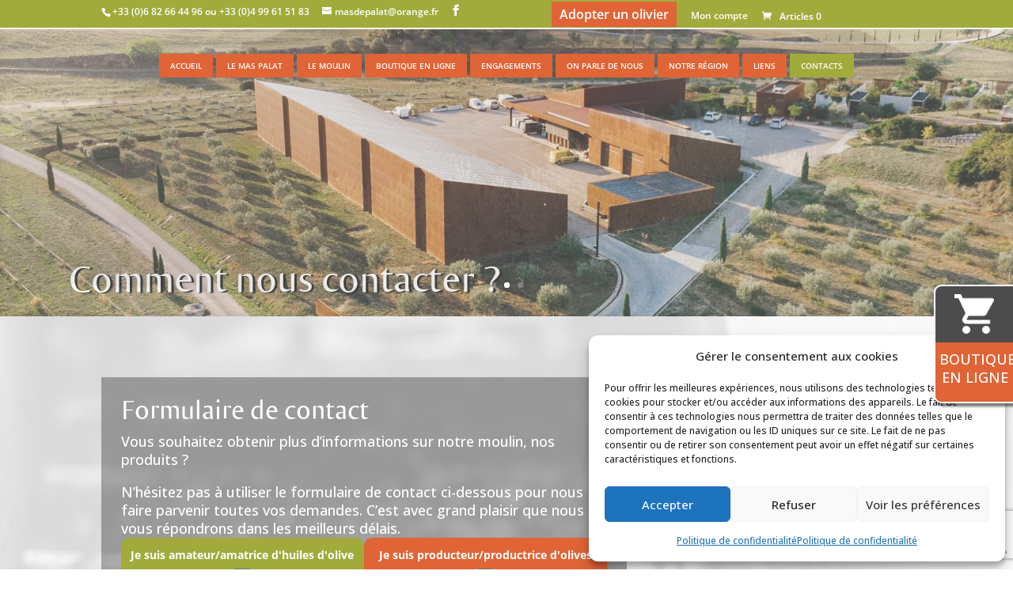

--- FILE ---
content_type: text/html; charset=UTF-8
request_url: https://maspalat-moulin.com/contacter-exploitation-oleicole-mas-palat-herault/
body_size: 20324
content:
<!DOCTYPE html>
<html lang="fr-FR">
<head>
	<meta charset="UTF-8" />
<meta http-equiv="X-UA-Compatible" content="IE=edge">
	<link rel="pingback" href="https://maspalat-moulin.com/xmlrpc.php" />

	<script type="text/javascript">
		document.documentElement.className = 'js';
	</script>

	<link href="https://fonts.googleapis.com/css?family=Lato:100,100i,200,200i,300,300i,400,400i,500,500i,600,600i,700,700i,800,800i,900,900i%7COpen+Sans:100,100i,200,200i,300,300i,400,400i,500,500i,600,600i,700,700i,800,800i,900,900i%7CIndie+Flower:100,100i,200,200i,300,300i,400,400i,500,500i,600,600i,700,700i,800,800i,900,900i%7COswald:100,100i,200,200i,300,300i,400,400i,500,500i,600,600i,700,700i,800,800i,900,900i" rel="stylesheet"><link rel="preconnect" href="https://fonts.gstatic.com" crossorigin /><style id="et-divi-open-sans-inline-css">/* Original: https://fonts.googleapis.com/css?family=Open+Sans:300italic,400italic,600italic,700italic,800italic,400,300,600,700,800&#038;subset=cyrillic,cyrillic-ext,greek,greek-ext,hebrew,latin,latin-ext,vietnamese&#038;display=swap *//* User Agent: Mozilla/5.0 (Unknown; Linux x86_64) AppleWebKit/538.1 (KHTML, like Gecko) Safari/538.1 Daum/4.1 */@font-face {font-family: 'Open Sans';font-style: italic;font-weight: 300;font-stretch: normal;font-display: swap;src: url(https://fonts.gstatic.com/s/opensans/v44/memQYaGs126MiZpBA-UFUIcVXSCEkx2cmqvXlWq8tWZ0Pw86hd0Rk5hkaVc.ttf) format('truetype');}@font-face {font-family: 'Open Sans';font-style: italic;font-weight: 400;font-stretch: normal;font-display: swap;src: url(https://fonts.gstatic.com/s/opensans/v44/memQYaGs126MiZpBA-UFUIcVXSCEkx2cmqvXlWq8tWZ0Pw86hd0Rk8ZkaVc.ttf) format('truetype');}@font-face {font-family: 'Open Sans';font-style: italic;font-weight: 600;font-stretch: normal;font-display: swap;src: url(https://fonts.gstatic.com/s/opensans/v44/memQYaGs126MiZpBA-UFUIcVXSCEkx2cmqvXlWq8tWZ0Pw86hd0RkxhjaVc.ttf) format('truetype');}@font-face {font-family: 'Open Sans';font-style: italic;font-weight: 700;font-stretch: normal;font-display: swap;src: url(https://fonts.gstatic.com/s/opensans/v44/memQYaGs126MiZpBA-UFUIcVXSCEkx2cmqvXlWq8tWZ0Pw86hd0RkyFjaVc.ttf) format('truetype');}@font-face {font-family: 'Open Sans';font-style: italic;font-weight: 800;font-stretch: normal;font-display: swap;src: url(https://fonts.gstatic.com/s/opensans/v44/memQYaGs126MiZpBA-UFUIcVXSCEkx2cmqvXlWq8tWZ0Pw86hd0Rk0ZjaVc.ttf) format('truetype');}@font-face {font-family: 'Open Sans';font-style: normal;font-weight: 300;font-stretch: normal;font-display: swap;src: url(https://fonts.gstatic.com/s/opensans/v44/memSYaGs126MiZpBA-UvWbX2vVnXBbObj2OVZyOOSr4dVJWUgsiH0C4n.ttf) format('truetype');}@font-face {font-family: 'Open Sans';font-style: normal;font-weight: 400;font-stretch: normal;font-display: swap;src: url(https://fonts.gstatic.com/s/opensans/v44/memSYaGs126MiZpBA-UvWbX2vVnXBbObj2OVZyOOSr4dVJWUgsjZ0C4n.ttf) format('truetype');}@font-face {font-family: 'Open Sans';font-style: normal;font-weight: 600;font-stretch: normal;font-display: swap;src: url(https://fonts.gstatic.com/s/opensans/v44/memSYaGs126MiZpBA-UvWbX2vVnXBbObj2OVZyOOSr4dVJWUgsgH1y4n.ttf) format('truetype');}@font-face {font-family: 'Open Sans';font-style: normal;font-weight: 700;font-stretch: normal;font-display: swap;src: url(https://fonts.gstatic.com/s/opensans/v44/memSYaGs126MiZpBA-UvWbX2vVnXBbObj2OVZyOOSr4dVJWUgsg-1y4n.ttf) format('truetype');}@font-face {font-family: 'Open Sans';font-style: normal;font-weight: 800;font-stretch: normal;font-display: swap;src: url(https://fonts.gstatic.com/s/opensans/v44/memSYaGs126MiZpBA-UvWbX2vVnXBbObj2OVZyOOSr4dVJWUgshZ1y4n.ttf) format('truetype');}/* User Agent: Mozilla/5.0 (Windows NT 6.1; WOW64; rv:27.0) Gecko/20100101 Firefox/27.0 */@font-face {font-family: 'Open Sans';font-style: italic;font-weight: 300;font-stretch: normal;font-display: swap;src: url(https://fonts.gstatic.com/l/font?kit=memQYaGs126MiZpBA-UFUIcVXSCEkx2cmqvXlWq8tWZ0Pw86hd0Rk5hkaVQ&skey=743457fe2cc29280&v=v44) format('woff');}@font-face {font-family: 'Open Sans';font-style: italic;font-weight: 400;font-stretch: normal;font-display: swap;src: url(https://fonts.gstatic.com/l/font?kit=memQYaGs126MiZpBA-UFUIcVXSCEkx2cmqvXlWq8tWZ0Pw86hd0Rk8ZkaVQ&skey=743457fe2cc29280&v=v44) format('woff');}@font-face {font-family: 'Open Sans';font-style: italic;font-weight: 600;font-stretch: normal;font-display: swap;src: url(https://fonts.gstatic.com/l/font?kit=memQYaGs126MiZpBA-UFUIcVXSCEkx2cmqvXlWq8tWZ0Pw86hd0RkxhjaVQ&skey=743457fe2cc29280&v=v44) format('woff');}@font-face {font-family: 'Open Sans';font-style: italic;font-weight: 700;font-stretch: normal;font-display: swap;src: url(https://fonts.gstatic.com/l/font?kit=memQYaGs126MiZpBA-UFUIcVXSCEkx2cmqvXlWq8tWZ0Pw86hd0RkyFjaVQ&skey=743457fe2cc29280&v=v44) format('woff');}@font-face {font-family: 'Open Sans';font-style: italic;font-weight: 800;font-stretch: normal;font-display: swap;src: url(https://fonts.gstatic.com/l/font?kit=memQYaGs126MiZpBA-UFUIcVXSCEkx2cmqvXlWq8tWZ0Pw86hd0Rk0ZjaVQ&skey=743457fe2cc29280&v=v44) format('woff');}@font-face {font-family: 'Open Sans';font-style: normal;font-weight: 300;font-stretch: normal;font-display: swap;src: url(https://fonts.gstatic.com/l/font?kit=memSYaGs126MiZpBA-UvWbX2vVnXBbObj2OVZyOOSr4dVJWUgsiH0C4k&skey=62c1cbfccc78b4b2&v=v44) format('woff');}@font-face {font-family: 'Open Sans';font-style: normal;font-weight: 400;font-stretch: normal;font-display: swap;src: url(https://fonts.gstatic.com/l/font?kit=memSYaGs126MiZpBA-UvWbX2vVnXBbObj2OVZyOOSr4dVJWUgsjZ0C4k&skey=62c1cbfccc78b4b2&v=v44) format('woff');}@font-face {font-family: 'Open Sans';font-style: normal;font-weight: 600;font-stretch: normal;font-display: swap;src: url(https://fonts.gstatic.com/l/font?kit=memSYaGs126MiZpBA-UvWbX2vVnXBbObj2OVZyOOSr4dVJWUgsgH1y4k&skey=62c1cbfccc78b4b2&v=v44) format('woff');}@font-face {font-family: 'Open Sans';font-style: normal;font-weight: 700;font-stretch: normal;font-display: swap;src: url(https://fonts.gstatic.com/l/font?kit=memSYaGs126MiZpBA-UvWbX2vVnXBbObj2OVZyOOSr4dVJWUgsg-1y4k&skey=62c1cbfccc78b4b2&v=v44) format('woff');}@font-face {font-family: 'Open Sans';font-style: normal;font-weight: 800;font-stretch: normal;font-display: swap;src: url(https://fonts.gstatic.com/l/font?kit=memSYaGs126MiZpBA-UvWbX2vVnXBbObj2OVZyOOSr4dVJWUgshZ1y4k&skey=62c1cbfccc78b4b2&v=v44) format('woff');}/* User Agent: Mozilla/5.0 (Windows NT 6.3; rv:39.0) Gecko/20100101 Firefox/39.0 */@font-face {font-family: 'Open Sans';font-style: italic;font-weight: 300;font-stretch: normal;font-display: swap;src: url(https://fonts.gstatic.com/s/opensans/v44/memQYaGs126MiZpBA-UFUIcVXSCEkx2cmqvXlWq8tWZ0Pw86hd0Rk5hkaVI.woff2) format('woff2');}@font-face {font-family: 'Open Sans';font-style: italic;font-weight: 400;font-stretch: normal;font-display: swap;src: url(https://fonts.gstatic.com/s/opensans/v44/memQYaGs126MiZpBA-UFUIcVXSCEkx2cmqvXlWq8tWZ0Pw86hd0Rk8ZkaVI.woff2) format('woff2');}@font-face {font-family: 'Open Sans';font-style: italic;font-weight: 600;font-stretch: normal;font-display: swap;src: url(https://fonts.gstatic.com/s/opensans/v44/memQYaGs126MiZpBA-UFUIcVXSCEkx2cmqvXlWq8tWZ0Pw86hd0RkxhjaVI.woff2) format('woff2');}@font-face {font-family: 'Open Sans';font-style: italic;font-weight: 700;font-stretch: normal;font-display: swap;src: url(https://fonts.gstatic.com/s/opensans/v44/memQYaGs126MiZpBA-UFUIcVXSCEkx2cmqvXlWq8tWZ0Pw86hd0RkyFjaVI.woff2) format('woff2');}@font-face {font-family: 'Open Sans';font-style: italic;font-weight: 800;font-stretch: normal;font-display: swap;src: url(https://fonts.gstatic.com/s/opensans/v44/memQYaGs126MiZpBA-UFUIcVXSCEkx2cmqvXlWq8tWZ0Pw86hd0Rk0ZjaVI.woff2) format('woff2');}@font-face {font-family: 'Open Sans';font-style: normal;font-weight: 300;font-stretch: normal;font-display: swap;src: url(https://fonts.gstatic.com/s/opensans/v44/memSYaGs126MiZpBA-UvWbX2vVnXBbObj2OVZyOOSr4dVJWUgsiH0C4i.woff2) format('woff2');}@font-face {font-family: 'Open Sans';font-style: normal;font-weight: 400;font-stretch: normal;font-display: swap;src: url(https://fonts.gstatic.com/s/opensans/v44/memSYaGs126MiZpBA-UvWbX2vVnXBbObj2OVZyOOSr4dVJWUgsjZ0C4i.woff2) format('woff2');}@font-face {font-family: 'Open Sans';font-style: normal;font-weight: 600;font-stretch: normal;font-display: swap;src: url(https://fonts.gstatic.com/s/opensans/v44/memSYaGs126MiZpBA-UvWbX2vVnXBbObj2OVZyOOSr4dVJWUgsgH1y4i.woff2) format('woff2');}@font-face {font-family: 'Open Sans';font-style: normal;font-weight: 700;font-stretch: normal;font-display: swap;src: url(https://fonts.gstatic.com/s/opensans/v44/memSYaGs126MiZpBA-UvWbX2vVnXBbObj2OVZyOOSr4dVJWUgsg-1y4i.woff2) format('woff2');}@font-face {font-family: 'Open Sans';font-style: normal;font-weight: 800;font-stretch: normal;font-display: swap;src: url(https://fonts.gstatic.com/s/opensans/v44/memSYaGs126MiZpBA-UvWbX2vVnXBbObj2OVZyOOSr4dVJWUgshZ1y4i.woff2) format('woff2');}</style><meta name='robots' content='index, follow, max-image-preview:large, max-snippet:-1, max-video-preview:-1' />
<script type="text/javascript">
			let jqueryParams=[],jQuery=function(r){return jqueryParams=[...jqueryParams,r],jQuery},$=function(r){return jqueryParams=[...jqueryParams,r],$};window.jQuery=jQuery,window.$=jQuery;let customHeadScripts=!1;jQuery.fn=jQuery.prototype={},$.fn=jQuery.prototype={},jQuery.noConflict=function(r){if(window.jQuery)return jQuery=window.jQuery,$=window.jQuery,customHeadScripts=!0,jQuery.noConflict},jQuery.ready=function(r){jqueryParams=[...jqueryParams,r]},$.ready=function(r){jqueryParams=[...jqueryParams,r]},jQuery.load=function(r){jqueryParams=[...jqueryParams,r]},$.load=function(r){jqueryParams=[...jqueryParams,r]},jQuery.fn.ready=function(r){jqueryParams=[...jqueryParams,r]},$.fn.ready=function(r){jqueryParams=[...jqueryParams,r]};</script>
	<!-- This site is optimized with the Yoast SEO plugin v26.6 - https://yoast.com/wordpress/plugins/seo/ -->
	<title>Mas Palat - Contacter un moulin à huile dans l&#039;Hérault</title>
	<meta name="description" content="Le Mas Palat est un moulin à huile moderne et écologique, situé au cœur de la vallée de l&#039;Hérault, nous proposons aux producteurs d&#039;olives de réaliser la production de leurs huiles" />
	<link rel="canonical" href="https://maspalat-moulin.com/contacter-exploitation-oleicole-mas-palat-herault/" />
	<meta property="og:locale" content="fr_FR" />
	<meta property="og:type" content="article" />
	<meta property="og:title" content="Mas Palat - Contacter un moulin à huile dans l&#039;Hérault" />
	<meta property="og:description" content="Le Mas Palat est un moulin à huile moderne et écologique, situé au cœur de la vallée de l&#039;Hérault, nous proposons aux producteurs d&#039;olives de réaliser la production de leurs huiles" />
	<meta property="og:url" content="https://maspalat-moulin.com/contacter-exploitation-oleicole-mas-palat-herault/" />
	<meta property="og:site_name" content="Moulin du Mas Palat" />
	<meta property="article:modified_time" content="2022-05-06T09:42:07+00:00" />
	<meta name="twitter:card" content="summary_large_image" />
	<meta name="twitter:label1" content="Durée de lecture estimée" />
	<meta name="twitter:data1" content="10 minutes" />
	<script type="application/ld+json" class="yoast-schema-graph">{"@context":"https://schema.org","@graph":[{"@type":"WebPage","@id":"https://maspalat-moulin.com/contacter-exploitation-oleicole-mas-palat-herault/","url":"https://maspalat-moulin.com/contacter-exploitation-oleicole-mas-palat-herault/","name":"Mas Palat - Contacter un moulin à huile dans l'Hérault","isPartOf":{"@id":"https://maspalat-moulin.com/#website"},"datePublished":"2016-02-18T09:57:09+00:00","dateModified":"2022-05-06T09:42:07+00:00","description":"Le Mas Palat est un moulin à huile moderne et écologique, situé au cœur de la vallée de l'Hérault, nous proposons aux producteurs d'olives de réaliser la production de leurs huiles","breadcrumb":{"@id":"https://maspalat-moulin.com/contacter-exploitation-oleicole-mas-palat-herault/#breadcrumb"},"inLanguage":"fr-FR","potentialAction":[{"@type":"ReadAction","target":["https://maspalat-moulin.com/contacter-exploitation-oleicole-mas-palat-herault/"]}]},{"@type":"BreadcrumbList","@id":"https://maspalat-moulin.com/contacter-exploitation-oleicole-mas-palat-herault/#breadcrumb","itemListElement":[{"@type":"ListItem","position":1,"name":"Accueil","item":"https://maspalat-moulin.com/"},{"@type":"ListItem","position":2,"name":"Contacts"}]},{"@type":"WebSite","@id":"https://maspalat-moulin.com/#website","url":"https://maspalat-moulin.com/","name":"Moulin du Mas Palat","description":"Boutique en ligne de produits oléicoles : huile d&#039;olive, tapenades, olives de table","potentialAction":[{"@type":"SearchAction","target":{"@type":"EntryPoint","urlTemplate":"https://maspalat-moulin.com/?s={search_term_string}"},"query-input":{"@type":"PropertyValueSpecification","valueRequired":true,"valueName":"search_term_string"}}],"inLanguage":"fr-FR"}]}</script>
	<!-- / Yoast SEO plugin. -->


<link rel="alternate" type="application/rss+xml" title="Moulin du Mas Palat &raquo; Flux" href="https://maspalat-moulin.com/feed/" />
<link rel="alternate" type="application/rss+xml" title="Moulin du Mas Palat &raquo; Flux des commentaires" href="https://maspalat-moulin.com/comments/feed/" />
<link rel="alternate" title="oEmbed (JSON)" type="application/json+oembed" href="https://maspalat-moulin.com/wp-json/oembed/1.0/embed?url=https%3A%2F%2Fmaspalat-moulin.com%2Fcontacter-exploitation-oleicole-mas-palat-herault%2F" />
<link rel="alternate" title="oEmbed (XML)" type="text/xml+oembed" href="https://maspalat-moulin.com/wp-json/oembed/1.0/embed?url=https%3A%2F%2Fmaspalat-moulin.com%2Fcontacter-exploitation-oleicole-mas-palat-herault%2F&#038;format=xml" />
<meta content="DiviChild v." name="generator"/><style id='wp-img-auto-sizes-contain-inline-css' type='text/css'>
img:is([sizes=auto i],[sizes^="auto," i]){contain-intrinsic-size:3000px 1500px}
/*# sourceURL=wp-img-auto-sizes-contain-inline-css */
</style>
<link rel='stylesheet' id='layerslider-css' href='https://maspalat-moulin.com/wp-content/plugins/LayerSlider/assets/static/layerslider/css/layerslider.css?ver=8.1.2' type='text/css' media='all' />
<link rel='stylesheet' id='wp-components-css' href='https://maspalat-moulin.com/wp-includes/css/dist/components/style.min.css?ver=6.9' type='text/css' media='all' />
<link rel='stylesheet' id='wp-preferences-css' href='https://maspalat-moulin.com/wp-includes/css/dist/preferences/style.min.css?ver=6.9' type='text/css' media='all' />
<link rel='stylesheet' id='wp-block-editor-css' href='https://maspalat-moulin.com/wp-includes/css/dist/block-editor/style.min.css?ver=6.9' type='text/css' media='all' />
<link rel='stylesheet' id='popup-maker-block-library-style-css' href='https://maspalat-moulin.com/wp-content/plugins/popup-maker/dist/packages/block-library-style.css?ver=dbea705cfafe089d65f1' type='text/css' media='all' />
<link rel='stylesheet' id='contact-form-7-css' href='https://maspalat-moulin.com/wp-content/plugins/contact-form-7/includes/css/styles.css?ver=6.1.4' type='text/css' media='all' />
<link rel='stylesheet' id='woocommerce-layout-css' href='https://maspalat-moulin.com/wp-content/plugins/woocommerce/assets/css/woocommerce-layout.css?ver=10.4.3' type='text/css' media='all' />
<link rel='stylesheet' id='woocommerce-smallscreen-css' href='https://maspalat-moulin.com/wp-content/plugins/woocommerce/assets/css/woocommerce-smallscreen.css?ver=10.4.3' type='text/css' media='only screen and (max-width: 768px)' />
<link rel='stylesheet' id='woocommerce-general-css' href='https://maspalat-moulin.com/wp-content/plugins/woocommerce/assets/css/woocommerce.css?ver=10.4.3' type='text/css' media='all' />
<style id='woocommerce-inline-inline-css' type='text/css'>
.woocommerce form .form-row .required { visibility: visible; }
/*# sourceURL=woocommerce-inline-inline-css */
</style>
<link rel='stylesheet' id='cmplz-general-css' href='https://maspalat-moulin.com/wp-content/plugins/complianz-gdpr/assets/css/cookieblocker.min.css?ver=1767690342' type='text/css' media='all' />
<link rel='stylesheet' id='flexible-shipping-free-shipping-css' href='https://maspalat-moulin.com/wp-content/plugins/flexible-shipping/assets/dist/css/free-shipping.css?ver=6.5.2.2' type='text/css' media='all' />
<link rel='stylesheet' id='wp-booklet-dark-css' href='https://maspalat-moulin.com/wp-content/plugins/wp-booklet/themes/booklet/dark/booklet.css?ver=6.9' type='text/css' media='all' />
<link rel='stylesheet' id='wp-booklet-light-css' href='https://maspalat-moulin.com/wp-content/plugins/wp-booklet/themes/booklet/light/booklet.css?ver=6.9' type='text/css' media='all' />
<link rel='stylesheet' id='divi-style-parent-css' href='https://maspalat-moulin.com/wp-content/themes/Divi/style-static.min.css?ver=4.22.2' type='text/css' media='all' />
<link rel='stylesheet' id='divi-style-pum-css' href='https://maspalat-moulin.com/wp-content/themes/Divichild/style.css?ver=4.22.2' type='text/css' media='all' />
<script type="text/javascript" src="https://maspalat-moulin.com/wp-includes/js/jquery/jquery.min.js?ver=3.7.1" id="jquery-core-js"></script>
<script type="text/javascript" src="https://maspalat-moulin.com/wp-includes/js/jquery/jquery-migrate.min.js?ver=3.4.1" id="jquery-migrate-js"></script>
<script type="text/javascript" id="jquery-js-after">
/* <![CDATA[ */
jqueryParams.length&&$.each(jqueryParams,function(e,r){if("function"==typeof r){var n=String(r);n.replace("$","jQuery");var a=new Function("return "+n)();$(document).ready(a)}});
//# sourceURL=jquery-js-after
/* ]]> */
</script>
<script type="text/javascript" id="layerslider-utils-js-extra">
/* <![CDATA[ */
var LS_Meta = {"v":"8.1.2","fixGSAP":"1"};
//# sourceURL=layerslider-utils-js-extra
/* ]]> */
</script>
<script type="text/javascript" src="https://maspalat-moulin.com/wp-content/plugins/LayerSlider/assets/static/layerslider/js/layerslider.utils.js?ver=8.1.2" id="layerslider-utils-js"></script>
<script type="text/javascript" src="https://maspalat-moulin.com/wp-content/plugins/LayerSlider/assets/static/layerslider/js/layerslider.kreaturamedia.jquery.js?ver=8.1.2" id="layerslider-js"></script>
<script type="text/javascript" src="https://maspalat-moulin.com/wp-content/plugins/LayerSlider/assets/static/layerslider/js/layerslider.transitions.js?ver=8.1.2" id="layerslider-transitions-js"></script>
<script type="text/javascript" src="https://maspalat-moulin.com/wp-content/plugins/woocommerce/assets/js/jquery-blockui/jquery.blockUI.min.js?ver=2.7.0-wc.10.4.3" id="wc-jquery-blockui-js" defer="defer" data-wp-strategy="defer"></script>
<script type="text/javascript" id="wc-add-to-cart-js-extra">
/* <![CDATA[ */
var wc_add_to_cart_params = {"ajax_url":"/wp-admin/admin-ajax.php","wc_ajax_url":"/?wc-ajax=%%endpoint%%","i18n_view_cart":"Voir le panier","cart_url":"https://maspalat-moulin.com/panier/","is_cart":"","cart_redirect_after_add":"no"};
//# sourceURL=wc-add-to-cart-js-extra
/* ]]> */
</script>
<script type="text/javascript" src="https://maspalat-moulin.com/wp-content/plugins/woocommerce/assets/js/frontend/add-to-cart.min.js?ver=10.4.3" id="wc-add-to-cart-js" defer="defer" data-wp-strategy="defer"></script>
<script type="text/javascript" src="https://maspalat-moulin.com/wp-content/plugins/woocommerce/assets/js/js-cookie/js.cookie.min.js?ver=2.1.4-wc.10.4.3" id="wc-js-cookie-js" defer="defer" data-wp-strategy="defer"></script>
<script type="text/javascript" id="woocommerce-js-extra">
/* <![CDATA[ */
var woocommerce_params = {"ajax_url":"/wp-admin/admin-ajax.php","wc_ajax_url":"/?wc-ajax=%%endpoint%%","i18n_password_show":"Afficher le mot de passe","i18n_password_hide":"Masquer le mot de passe"};
//# sourceURL=woocommerce-js-extra
/* ]]> */
</script>
<script type="text/javascript" src="https://maspalat-moulin.com/wp-content/plugins/woocommerce/assets/js/frontend/woocommerce.min.js?ver=10.4.3" id="woocommerce-js" defer="defer" data-wp-strategy="defer"></script>
<script type="text/javascript" id="WCPAY_ASSETS-js-extra">
/* <![CDATA[ */
var wcpayAssets = {"url":"https://maspalat-moulin.com/wp-content/plugins/woocommerce-payments/dist/"};
//# sourceURL=WCPAY_ASSETS-js-extra
/* ]]> */
</script>
<script type="text/javascript" src="https://maspalat-moulin.com/wp-content/plugins/wp-booklet/assets/js/jquery.wpbooklet.js?ver=6.9" id="jquery-wpbooklet-js"></script>
<script type="text/javascript" src="https://maspalat-moulin.com/wp-content/plugins/wp-booklet/assets/js/jquery.wpbookletcarousel.js?ver=6.9" id="jquery-wpbookletcarousel-js"></script>
<script type="text/javascript" src="https://maspalat-moulin.com/wp-content/plugins/wp-booklet/assets/js/jquery.wpbooklet-image-popup.min.js?ver=6.9" id="jquery-wpbookletimagepopup-js"></script>
<script type="text/javascript" src="https://maspalat-moulin.com/wp-content/plugins/wp-booklet/assets/js/jquery.wpbooklet-extended.js?ver=6.9" id="jquery-wpbookletextended-js"></script>
<meta name="generator" content="Powered by LayerSlider 8.1.2 - Build Heros, Sliders, and Popups. Create Animations and Beautiful, Rich Web Content as Easy as Never Before on WordPress." />
<!-- LayerSlider updates and docs at: https://layerslider.com -->
<link rel="https://api.w.org/" href="https://maspalat-moulin.com/wp-json/" /><link rel="alternate" title="JSON" type="application/json" href="https://maspalat-moulin.com/wp-json/wp/v2/pages/69" /><link rel="EditURI" type="application/rsd+xml" title="RSD" href="https://maspalat-moulin.com/xmlrpc.php?rsd" />
<meta name="generator" content="WordPress 6.9" />
<meta name="generator" content="WooCommerce 10.4.3" />
<link rel='shortlink' href='https://maspalat-moulin.com/?p=69' />
			<style>.cmplz-hidden {
					display: none !important;
				}</style><meta name="viewport" content="width=device-width, initial-scale=1.0, maximum-scale=1.0, user-scalable=0" />	<noscript><style>.woocommerce-product-gallery{ opacity: 1 !important; }</style></noscript>
	<script type='text/javascript' src='https://maspalat-moulin.com/wp-content/themes/Divichild/js/ILD_app.js'></script>
<script type='text/javascript' src='https://maspalat-moulin.com/wp-content/themes/Divichild/js/jquery.bxslider.js'></script><link rel="stylesheet" id="et-core-unified-69-cached-inline-styles" href="https://maspalat-moulin.com/wp-content/et-cache/69/et-core-unified-69.min.css?ver=1767693928" /><link rel="stylesheet" id="et-core-unified-deferred-69-cached-inline-styles" href="https://maspalat-moulin.com/wp-content/et-cache/69/et-core-unified-deferred-69.min.css?ver=1767693928" /><link rel='stylesheet' id='wc-blocks-style-css' href='https://maspalat-moulin.com/wp-content/plugins/woocommerce/assets/client/blocks/wc-blocks.css?ver=wc-10.4.3' type='text/css' media='all' />
<style id='wp-block-library-inline-css' type='text/css'>
:root{--wp-block-synced-color:#7a00df;--wp-block-synced-color--rgb:122,0,223;--wp-bound-block-color:var(--wp-block-synced-color);--wp-editor-canvas-background:#ddd;--wp-admin-theme-color:#007cba;--wp-admin-theme-color--rgb:0,124,186;--wp-admin-theme-color-darker-10:#006ba1;--wp-admin-theme-color-darker-10--rgb:0,107,160.5;--wp-admin-theme-color-darker-20:#005a87;--wp-admin-theme-color-darker-20--rgb:0,90,135;--wp-admin-border-width-focus:2px}@media (min-resolution:192dpi){:root{--wp-admin-border-width-focus:1.5px}}.wp-element-button{cursor:pointer}:root .has-very-light-gray-background-color{background-color:#eee}:root .has-very-dark-gray-background-color{background-color:#313131}:root .has-very-light-gray-color{color:#eee}:root .has-very-dark-gray-color{color:#313131}:root .has-vivid-green-cyan-to-vivid-cyan-blue-gradient-background{background:linear-gradient(135deg,#00d084,#0693e3)}:root .has-purple-crush-gradient-background{background:linear-gradient(135deg,#34e2e4,#4721fb 50%,#ab1dfe)}:root .has-hazy-dawn-gradient-background{background:linear-gradient(135deg,#faaca8,#dad0ec)}:root .has-subdued-olive-gradient-background{background:linear-gradient(135deg,#fafae1,#67a671)}:root .has-atomic-cream-gradient-background{background:linear-gradient(135deg,#fdd79a,#004a59)}:root .has-nightshade-gradient-background{background:linear-gradient(135deg,#330968,#31cdcf)}:root .has-midnight-gradient-background{background:linear-gradient(135deg,#020381,#2874fc)}:root{--wp--preset--font-size--normal:16px;--wp--preset--font-size--huge:42px}.has-regular-font-size{font-size:1em}.has-larger-font-size{font-size:2.625em}.has-normal-font-size{font-size:var(--wp--preset--font-size--normal)}.has-huge-font-size{font-size:var(--wp--preset--font-size--huge)}.has-text-align-center{text-align:center}.has-text-align-left{text-align:left}.has-text-align-right{text-align:right}.has-fit-text{white-space:nowrap!important}#end-resizable-editor-section{display:none}.aligncenter{clear:both}.items-justified-left{justify-content:flex-start}.items-justified-center{justify-content:center}.items-justified-right{justify-content:flex-end}.items-justified-space-between{justify-content:space-between}.screen-reader-text{border:0;clip-path:inset(50%);height:1px;margin:-1px;overflow:hidden;padding:0;position:absolute;width:1px;word-wrap:normal!important}.screen-reader-text:focus{background-color:#ddd;clip-path:none;color:#444;display:block;font-size:1em;height:auto;left:5px;line-height:normal;padding:15px 23px 14px;text-decoration:none;top:5px;width:auto;z-index:100000}html :where(.has-border-color){border-style:solid}html :where([style*=border-top-color]){border-top-style:solid}html :where([style*=border-right-color]){border-right-style:solid}html :where([style*=border-bottom-color]){border-bottom-style:solid}html :where([style*=border-left-color]){border-left-style:solid}html :where([style*=border-width]){border-style:solid}html :where([style*=border-top-width]){border-top-style:solid}html :where([style*=border-right-width]){border-right-style:solid}html :where([style*=border-bottom-width]){border-bottom-style:solid}html :where([style*=border-left-width]){border-left-style:solid}html :where(img[class*=wp-image-]){height:auto;max-width:100%}:where(figure){margin:0 0 1em}html :where(.is-position-sticky){--wp-admin--admin-bar--position-offset:var(--wp-admin--admin-bar--height,0px)}@media screen and (max-width:600px){html :where(.is-position-sticky){--wp-admin--admin-bar--position-offset:0px}}
/*wp_block_styles_on_demand_placeholder:696ad6c1b3ea9*/
/*# sourceURL=wp-block-library-inline-css */
</style>
</head>
<body data-cmplz=1 class="wp-singular page-template-default page page-id-69 wp-theme-Divi wp-child-theme-Divichild theme-Divi woocommerce-no-js et_button_custom_icon et_pb_button_helper_class et_fixed_nav et_show_nav et_secondary_nav_enabled et_secondary_nav_two_panels et_primary_nav_dropdown_animation_fade et_secondary_nav_dropdown_animation_fade et_header_style_split et_pb_footer_columns3 et_cover_background et_pb_gutter osx et_pb_gutters3 et_pb_pagebuilder_layout et_no_sidebar et_divi_theme et-db">
	<div id="page-container">

					<div id="top-header">
			<div class="container clearfix">

			
				<div id="et-info">
									<span id="et-info-phone">+33 (0)6 82 66 44 96 ou +33 (0)4 99 61 51 83</span>
				
									<a href="mailto:masdepalat@orange.fr"><span id="et-info-email">masdepalat@orange.fr</span></a>
				
				<ul class="et-social-icons">

	<li class="et-social-icon et-social-facebook">
		<a href="https://www.facebook.com/Moulin.Huile.Mas.Palat/" class="icon">
			<span>Facebook</span>
		</a>
	</li>

</ul>				</div>

			
				<div id="et-secondary-menu">
				<div class="et_duplicate_social_icons">
								<ul class="et-social-icons">

	<li class="et-social-icon et-social-facebook">
		<a href="https://www.facebook.com/Moulin.Huile.Mas.Palat/" class="icon">
			<span>Facebook</span>
		</a>
	</li>

</ul>
							</div><ul id="et-secondary-nav" class="menu"><li class="ild_adopter_menu menu-item menu-item-type-post_type menu-item-object-page menu-item-2527"><a href="https://maspalat-moulin.com/adopter-olivier-huile-olive-herault/">Adopter un olivier</a></li>
<li class="menu-item menu-item-type-post_type menu-item-object-page menu-item-1147"><a href="https://maspalat-moulin.com/mon-compte/">Mon compte</a></li>
</ul><a href="https://maspalat-moulin.com/panier/" class="et-cart-info">
				<span>Articles 0</span>
			</a>				</div>

			</div>
		</div>
		
	
			<header id="main-header" data-height-onload="66">
			<div class="container clearfix et_menu_container">
							<div class="logo_container">
					<span class="logo_helper"></span>
					<a href="https://maspalat-moulin.com/">
						<img src="https://maspalat-moulin.com/wp-content/uploads/2016/02/img_logo_moulin_huile_olive-1.png" width="520" height="425" alt="Moulin du Mas Palat" id="logo" data-height-percentage="54" />
					</a>
				</div>
							<div id="et-top-navigation" data-height="66" data-fixed-height="40">
											<nav id="top-menu-nav">
						<ul id="top-menu" class="nav"><li id="menu-item-681" class="menu-item menu-item-type-post_type menu-item-object-page menu-item-home menu-item-681"><a href="https://maspalat-moulin.com/">Accueil</a></li>
<li id="menu-item-680" class="menu-item menu-item-type-post_type menu-item-object-page menu-item-680"><a href="https://maspalat-moulin.com/domaine-oleicole-huile-olive-gignac/">Le Mas Palat</a></li>
<li id="menu-item-679" class="menu-item menu-item-type-post_type menu-item-object-page menu-item-679"><a href="https://maspalat-moulin.com/moulin-fabrication-huile-olive-ecologique-herault/">Le moulin</a></li>
<li id="menu-item-1081" class="menu-item menu-item-type-post_type menu-item-object-page menu-item-1081"><a href="https://maspalat-moulin.com/boutique-ligne-huile-olive-herault/">Boutique en ligne</a></li>
<li id="menu-item-676" class="menu-item menu-item-type-post_type menu-item-object-page menu-item-676"><a href="https://maspalat-moulin.com/engagement-qualite-production-huile-olive-sud-france-herault/">Engagements</a></li>
<li id="menu-item-675" class="menu-item menu-item-type-post_type menu-item-object-page menu-item-675"><a href="https://maspalat-moulin.com/article-presse-moulin-mas-palat-gignac/">On parle de nous</a></li>
<li id="menu-item-674" class="menu-item menu-item-type-post_type menu-item-object-page menu-item-674"><a href="https://maspalat-moulin.com/fabrication-huile-olive-ecologique-vallee-herault/">Notre région</a></li>
<li id="menu-item-682" class="menu-item menu-item-type-post_type menu-item-object-page menu-item-682"><a href="https://maspalat-moulin.com/liens-divers-gignac-herault/">Liens</a></li>
<li id="menu-item-673" class="menu-item menu-item-type-post_type menu-item-object-page current-menu-item page_item page-item-69 current_page_item menu-item-673"><a href="https://maspalat-moulin.com/contacter-exploitation-oleicole-mas-palat-herault/" aria-current="page">Contacts</a></li>
</ul>						</nav>
					
					
					
					
					<div id="et_mobile_nav_menu">
				<div class="mobile_nav closed">
					<span class="select_page">Sélectionner une page</span>
					<span class="mobile_menu_bar mobile_menu_bar_toggle"></span>
				</div>
			</div>				</div> <!-- #et-top-navigation -->
			</div> <!-- .container -->
					</header> <!-- #main-header -->
			<div id="et-main-area">
	
<div id="main-content">


			
				<article id="post-69" class="post-69 page type-page status-publish hentry">

				
					<div class="entry-content">
					<div class="et-l et-l--post">
			<div class="et_builder_inner_content et_pb_gutters3">
		<div class="et_pb_section et_pb_section_0 ILD_header_haut_pages et_pb_fullwidth_section et_section_regular" >
				
				
				
				
				
				
				<div class="et_pb_module et_pb_fullwidth_slider_0 et_hover_enabled et_pb_slider et_slider_auto et_slider_speed_4000">
				<div class="et_pb_slides">
					<div class="et_pb_slide et_pb_slide_0 et_pb_bg_layout_dark et_pb_media_alignment_center et-pb-active-slide" data-slide-id="et_pb_slide_0">
				
				
				<div class="et_pb_container clearfix">
					<div class="et_pb_slider_container_inner">
						
						<div class="et_pb_slide_description">
							<div class="et_pb_slide_content"><h1>Comment nous contacter ?</h1></div>
							
						</div>
					</div>
				</div>
				
				
				
			</div>
			<div class="et_pb_slide et_pb_slide_1 et_pb_bg_layout_dark et_pb_media_alignment_center" data-slide-id="et_pb_slide_1">
				
				
				<div class="et_pb_container clearfix">
					<div class="et_pb_slider_container_inner">
						
						<div class="et_pb_slide_description">
							<div class="et_pb_slide_content"><h1>Une question ? Besoin d&rsquo;informations ?</h1></div>
							
						</div>
					</div>
				</div>
				
				
				
			</div>
			<div class="et_pb_slide et_pb_slide_2 et_pb_bg_layout_dark et_pb_media_alignment_center" data-slide-id="et_pb_slide_2">
				
				
				<div class="et_pb_container clearfix">
					<div class="et_pb_slider_container_inner">
						
						<div class="et_pb_slide_description">
							<div class="et_pb_slide_content"><h1>Nous sommes à votre écoute</h1></div>
							
						</div>
					</div>
				</div>
				
				
				
			</div>
			
				</div>
				
			</div>
			
				
				
			</div><div class="et_pb_section et_pb_section_1 et_pb_with_background et_section_regular" >
				
				
				
				
				
				
				<div id="ILD_ancre_form_contact" class="et_pb_row et_pb_row_0">
				<div class="et_pb_column et_pb_column_2_3 et_pb_column_0  et_pb_css_mix_blend_mode_passthrough">
				
				
				
				
				<div id="ILD_form_contact" class="et_pb_module et_pb_text et_pb_text_0  et_pb_text_align_left et_pb_bg_layout_dark">
				
				
				
				
				<div class="et_pb_text_inner"><h2>Formulaire de contact</h2>
<p>Vous souhaitez obtenir plus d&rsquo;informations sur notre moulin, nos produits ?</p>
<p>N&rsquo;hésitez pas à utiliser le formulaire de contact ci-dessous pour nous faire parvenir toutes vos demandes. C&rsquo;est avec grand plaisir que nous vous répondrons dans les meilleurs délais. 
<div class="wpcf7 no-js" id="wpcf7-f50-p69-o1" lang="fr-FR" dir="ltr" data-wpcf7-id="50">
<div class="screen-reader-response"><p role="status" aria-live="polite" aria-atomic="true"></p> <ul></ul></div>
<form action="/contacter-exploitation-oleicole-mas-palat-herault/#wpcf7-f50-p69-o1" method="post" class="wpcf7-form init" aria-label="Formulaire de contact" novalidate="novalidate" data-status="init">
<fieldset class="hidden-fields-container"><input type="hidden" name="_wpcf7" value="50" /><input type="hidden" name="_wpcf7_version" value="6.1.4" /><input type="hidden" name="_wpcf7_locale" value="fr_FR" /><input type="hidden" name="_wpcf7_unit_tag" value="wpcf7-f50-p69-o1" /><input type="hidden" name="_wpcf7_container_post" value="69" /><input type="hidden" name="_wpcf7_posted_data_hash" value="" /><input type="hidden" name="_wpcf7_recaptcha_response" value="" />
</fieldset>
<!-- Les clauses for="" sont nécessaires pour éviter que l'autofill de chrome ne remplisse par défaut tous les champs avec l'e-mail -->
<div class="et_pb_contact">
	<p class="clearfix ILD_form_checkbox"><label class="et_pb_contact_form_label" for="votre_situation">Qui êtes-vous ?<br />
</label><span class="wpcf7-form-control-wrap" data-name="votre_situation"><span class="wpcf7-form-control wpcf7-checkbox"><span class="wpcf7-list-item first"><label><span class="wpcf7-list-item-label">Je suis amateur/amatrice d&#039;huiles d&#039;olive</span><input type="checkbox" name="votre_situation[]" value="Je suis amateur/amatrice d&#039;huiles d&#039;olive" /></label></span><span class="wpcf7-list-item last"><label><span class="wpcf7-list-item-label">Je suis producteur/productrice d&#039;olives</span><input type="checkbox" name="votre_situation[]" value="Je suis producteur/productrice d&#039;olives" /></label></span></span></span>
	</p>
	<p class="clearfix ILD_form_x3"><label class="et_pb_contact_form_label" for="votre_nom">Votre nom<br />
</label><span class="wpcf7-form-control-wrap" data-name="votre_nom"><input size="40" maxlength="400" class="wpcf7-form-control wpcf7-text wpcf7-validates-as-required" aria-required="true" aria-invalid="false" placeholder="* Votre nom" value="" type="text" name="votre_nom" /></span>
	</p>
	<p class="clearfix ILD_form_x3"><label class="et_pb_contact_form_label" for="votre_prenom">Votre prénom<br />
</label><span class="wpcf7-form-control-wrap" data-name="votre_prenom"><input size="40" maxlength="400" class="wpcf7-form-control wpcf7-text wpcf7-validates-as-required" aria-required="true" aria-invalid="false" placeholder="* Votre prénom" value="" type="text" name="votre_prenom" /></span>
	</p>
	<p class="clearfix ILD_form_x3"><label class="et_pb_contact_form_label" for="votre_ville_ou_code_postal">Votre ville (ou code postal<br />
</label><span class="wpcf7-form-control-wrap" data-name="votre_ville_ou_code_postal"><input size="40" maxlength="400" class="wpcf7-form-control wpcf7-text" aria-invalid="false" placeholder="Votre ville (ou code postal)" value="" type="text" name="votre_ville_ou_code_postal" /></span>
	</p>
	<p class="clearfix ILD_form_x3"><label class="et_pb_contact_form_label" for="votre_telephone">Votre téléphone<br />
</label><span class="wpcf7-form-control-wrap" data-name="votre_telephone"><input size="40" maxlength="400" class="wpcf7-form-control wpcf7-text" aria-invalid="false" placeholder="Votre téléphone" value="" type="text" name="votre_telephone" /></span>
	</p>
	<p class="clearfix ILD_form_x3"><label class="et_pb_contact_form_label" for="votre_email">Votre Email<br />
</label><span class="wpcf7-form-control-wrap" data-name="votre_email"><input size="40" maxlength="400" class="wpcf7-form-control wpcf7-email wpcf7-validates-as-required wpcf7-text wpcf7-validates-as-email" aria-required="true" aria-invalid="false" placeholder="* Votre Email" value="" type="email" name="votre_email" /></span>
	</p>
	<p class="clearfix ILD_form_text"><label class="et_pb_contact_form_label" for="votre_message">Votre message<br />
</label><span class="wpcf7-form-control-wrap" data-name="votre_message"><textarea cols="40" rows="5" maxlength="2000" class="wpcf7-form-control wpcf7-textarea" aria-invalid="false" placeholder="Votre message" name="votre_message"></textarea></span>
	</p>
	<p class="clearfix" id="ILD_box_rgpd" style="width: 80%; margin: auto;"><span class="wpcf7-form-control-wrap" data-name="ild_rgpd"><span class="wpcf7-form-control wpcf7-checkbox wpcf7-validates-as-required wpcf7-exclusive-checkbox" id="ild_rgpd"><span class="wpcf7-list-item first last"><label><input type="checkbox" name="ild_rgpd" value="En soumettant ce formulaire, j&#039;accepte que les informations saisies soient exploitées dans le cadre de la relation commerciale qui peut en découler." /><span class="wpcf7-list-item-label">En soumettant ce formulaire, j&#039;accepte que les informations saisies soient exploitées dans le cadre de la relation commerciale qui peut en découler.</span></label></span></span></span>
	</p>
	<div class="ILD_bouton_sub_container" style="display: block; margin: 90px auto 20px auto; width: 80%;">
		<p><button type="submit" class="ILD_bouton et_pb_contact_submit et_pb_button">Envoyer mon message</button>
		</p>
	</div>
</div><input type='hidden' class='wpcf7-pum' value='{"closepopup":false,"closedelay":0,"openpopup":false,"openpopup_id":0}' /><div class="wpcf7-response-output" aria-hidden="true"></div>
</form>
</div>
</div>
			</div>
			</div><div class="et_pb_column et_pb_column_1_3 et_pb_column_1  et_pb_css_mix_blend_mode_passthrough et-last-child">
				
				
				
				
				<div class="et_pb_module et_pb_text et_pb_text_1  et_pb_text_align_left et_pb_bg_layout_light">
				
				
				
				
				<div class="et_pb_text_inner"><h2>Coordonnées</h2></div>
			</div><div class="et_pb_module et_pb_blurb et_pb_blurb_0  et_pb_text_align_left  et_pb_blurb_position_left et_pb_bg_layout_light">
				
				
				
				
				<div class="et_pb_blurb_content">
					<div class="et_pb_main_blurb_image"><span class="et_pb_image_wrap et_pb_only_image_mode_wrap"><img decoding="async" width="160" height="160" src="https://maspalat-moulin.com/wp-content/uploads/2016/02/icone_adresse_gites_herault.jpg" alt="" srcset="https://maspalat-moulin.com/wp-content/uploads/2016/02/icone_adresse_gites_herault.jpg 160w, https://maspalat-moulin.com/wp-content/uploads/2016/02/icone_adresse_gites_herault-100x100.jpg 100w, https://maspalat-moulin.com/wp-content/uploads/2016/02/icone_adresse_gites_herault-150x150.jpg 150w" sizes="(max-width: 160px) 100vw, 160px" class="et-waypoint et_pb_animation_left et_pb_animation_left_tablet et_pb_animation_left_phone wp-image-253" /></span></div>
					<div class="et_pb_blurb_container">
						<h4 class="et_pb_module_header"><span>Adresse</span></h4>
						<div class="et_pb_blurb_description"><blockquote><p>Ferme oléicole du Mas Palat Sortie 9 sur A750 34150 Gignac &#8211; France</p></blockquote></div>
					</div>
				</div>
			</div><div class="et_pb_module et_pb_blurb et_pb_blurb_1  et_pb_text_align_left  et_pb_blurb_position_left et_pb_bg_layout_light">
				
				
				
				
				<div class="et_pb_blurb_content">
					<div class="et_pb_main_blurb_image"><span class="et_pb_image_wrap et_pb_only_image_mode_wrap"><img decoding="async" width="160" height="160" src="https://maspalat-moulin.com/wp-content/uploads/2016/02/icone_telephone_gites_sud_france.jpg" alt="" srcset="https://maspalat-moulin.com/wp-content/uploads/2016/02/icone_telephone_gites_sud_france.jpg 160w, https://maspalat-moulin.com/wp-content/uploads/2016/02/icone_telephone_gites_sud_france-100x100.jpg 100w, https://maspalat-moulin.com/wp-content/uploads/2016/02/icone_telephone_gites_sud_france-150x150.jpg 150w" sizes="(max-width: 160px) 100vw, 160px" class="et-waypoint et_pb_animation_left et_pb_animation_left_tablet et_pb_animation_left_phone wp-image-256" /></span></div>
					<div class="et_pb_blurb_container">
						<h4 class="et_pb_module_header"><span>Téléphone</span></h4>
						<div class="et_pb_blurb_description"><blockquote><p><a href="tel:+33682664496">+33 (0)6 82 66 44 96</a><br />
<a href="tel:+33499615183">+33 (0)4 99 61 51 83</a></p></blockquote></div>
					</div>
				</div>
			</div><div class="et_pb_module et_pb_blurb et_pb_blurb_2  et_pb_text_align_left  et_pb_blurb_position_left et_pb_bg_layout_light">
				
				
				
				
				<div class="et_pb_blurb_content">
					<div class="et_pb_main_blurb_image"><span class="et_pb_image_wrap et_pb_only_image_mode_wrap"><img decoding="async" width="160" height="160" src="https://maspalat-moulin.com/wp-content/uploads/2016/02/icone_adresse_email_gites_gignac.jpg" alt="" srcset="https://maspalat-moulin.com/wp-content/uploads/2016/02/icone_adresse_email_gites_gignac.jpg 160w, https://maspalat-moulin.com/wp-content/uploads/2016/02/icone_adresse_email_gites_gignac-100x100.jpg 100w, https://maspalat-moulin.com/wp-content/uploads/2016/02/icone_adresse_email_gites_gignac-150x150.jpg 150w" sizes="(max-width: 160px) 100vw, 160px" class="et-waypoint et_pb_animation_left et_pb_animation_left_tablet et_pb_animation_left_phone wp-image-252" /></span></div>
					<div class="et_pb_blurb_container">
						<h4 class="et_pb_module_header"><span>Email</span></h4>
						<div class="et_pb_blurb_description"><blockquote><p><a href="mailto:masdepalat@orange.fr">masdepalat@orange.fr</a></p></blockquote></div>
					</div>
				</div>
			</div><div class="et_pb_module et_pb_blurb et_pb_blurb_3  et_pb_text_align_left  et_pb_blurb_position_left et_pb_bg_layout_light">
				
				
				
				
				<div class="et_pb_blurb_content">
					<div class="et_pb_main_blurb_image"><span class="et_pb_image_wrap et_pb_only_image_mode_wrap"><img decoding="async" width="160" height="160" src="https://maspalat-moulin.com/wp-content/uploads/2016/02/icone_coordonnes_gps_gites_gignac_herault.jpg" alt="" srcset="https://maspalat-moulin.com/wp-content/uploads/2016/02/icone_coordonnes_gps_gites_gignac_herault.jpg 160w, https://maspalat-moulin.com/wp-content/uploads/2016/02/icone_coordonnes_gps_gites_gignac_herault-100x100.jpg 100w, https://maspalat-moulin.com/wp-content/uploads/2016/02/icone_coordonnes_gps_gites_gignac_herault-150x150.jpg 150w" sizes="(max-width: 160px) 100vw, 160px" class="et-waypoint et_pb_animation_left et_pb_animation_left_tablet et_pb_animation_left_phone wp-image-254" /></span></div>
					<div class="et_pb_blurb_container">
						<h4 class="et_pb_module_header"><span>Coordonnées GPS</span></h4>
						<div class="et_pb_blurb_description"><blockquote><p>Latitude N 43.63784° Longitude E 3.57220°</p></blockquote></div>
					</div>
				</div>
			</div><div class="et_pb_module et_pb_blurb et_pb_blurb_4  et_pb_text_align_left  et_pb_blurb_position_left et_pb_bg_layout_light">
				
				
				
				
				<div class="et_pb_blurb_content">
					<div class="et_pb_main_blurb_image"><a href="https://www.facebook.com/Moulin.Huile.Mas.Palat/" target="_blank"><span class="et_pb_image_wrap et_pb_only_image_mode_wrap"><img decoding="async" width="160" height="160" src="https://maspalat-moulin.com/wp-content/uploads/2016/02/icone_facebook.jpg" alt="" srcset="https://maspalat-moulin.com/wp-content/uploads/2016/02/icone_facebook.jpg 160w, https://maspalat-moulin.com/wp-content/uploads/2016/02/icone_facebook-100x100.jpg 100w, https://maspalat-moulin.com/wp-content/uploads/2016/02/icone_facebook-150x150.jpg 150w" sizes="(max-width: 160px) 100vw, 160px" class="et-waypoint et_pb_animation_left et_pb_animation_left_tablet et_pb_animation_left_phone wp-image-255" /></span></a></div>
					<div class="et_pb_blurb_container">
						<h4 class="et_pb_module_header"><a href="https://www.facebook.com/Moulin.Huile.Mas.Palat/" target="_blank">Facebook</a></h4>
						<div class="et_pb_blurb_description"><blockquote><p><a href="https://www.facebook.com/Moulin.Huile.Mas.Palat/" target="_blank" rel="noopener">Notre page Facebook</a></p></blockquote></div>
					</div>
				</div>
			</div>
			</div>
				
				
				
				
			</div>
				
				
			</div><div class="et_pb_section et_pb_section_2 et_pb_section_parallax et_pb_with_background et_section_regular" >
				
				<span class="et_parallax_bg_wrap"><span
						class="et_parallax_bg et_pb_parallax_css"
						style="background-image: url(https://maspalat-moulin.com/wp-content/uploads/2022/05/domaine_oleicole_mas_palat-scaled.jpg);"
					></span></span>
				
				
				
				
				<div class="et_pb_row et_pb_row_1">
				<div class="et_pb_column et_pb_column_4_4 et_pb_column_2  et_pb_css_mix_blend_mode_passthrough et-last-child">
				
				
				
				
				<div class="et_pb_module et_pb_text et_pb_text_2 ILD_row_parallax  et_pb_text_align_center et_pb_bg_layout_dark">
				
				
				
				
				<div class="et_pb_text_inner"><h2 style="text-align: center;">Pour venir nous retrouver, nous vous invitons à utiliser la carte ci-dessous</h2>
<p style="text-align: center;">Il vous est également possible d&rsquo;afficher <a title="Plan d'accès au domaine oléicole du Mas Palat" href="https://www.google.com/maps/d/viewer?mid=zGYTTMlsWXWo.kkKu3ciqB6Q4&amp;msa=0&amp;ie=UTF8&amp;t=h&amp;ll=43.642877%2C3.563046&amp;spn=0.014907%2C0.036864&amp;z=15&amp;iwloc=00048bf5dd29c22e80af9&amp;source=embed">notre plan d&rsquo;accès sur Google Maps</a>.</p>
<p style="text-align: center;"><span style="line-height: 1.7em;">Pour toute question relative à notre situation géographique, n&rsquo;hésitez pas à </span><a style="line-height: 1.7em;" title="Contacter le domaine oléicole du Mas Palat, à Gignac, dans l'Hérault" href="#ILD_ancre_form_contact">nous contacter</a><span style="line-height: 1.7em;">.</span></p></div>
			</div>
			</div>
				
				
				
				
			</div>
				
				
			</div><div class="et_pb_section et_pb_section_3 et_pb_fullwidth_section et_section_regular" >
				
				
				
				
				
				
				<div class="et_pb_module et_pb_fullwidth_image et_pb_fullwidth_image_0">
				
				
				
				
				<a href="https://www.google.com/maps/place/Moulin+du+Mas+Palat/@43.6382335,3.5720198,15z/data=!4m5!3m4!1s0x0:0x227bdcfd68b31ce8!8m2!3d43.6382335!4d3.5720198" target="_blank"><img fetchpriority="high" decoding="async" width="1900" height="487" src="https://maspalat-moulin.com/wp-content/uploads/2019/01/acces_mora.jpg" alt="" title="" srcset="https://maspalat-moulin.com/wp-content/uploads/2019/01/acces_mora.jpg 1900w, https://maspalat-moulin.com/wp-content/uploads/2019/01/acces_mora-300x77.jpg 300w, https://maspalat-moulin.com/wp-content/uploads/2019/01/acces_mora-768x197.jpg 768w, https://maspalat-moulin.com/wp-content/uploads/2019/01/acces_mora-1024x262.jpg 1024w, https://maspalat-moulin.com/wp-content/uploads/2019/01/acces_mora-1080x277.jpg 1080w, https://maspalat-moulin.com/wp-content/uploads/2019/01/acces_mora-600x154.jpg 600w" sizes="(max-width: 1900px) 100vw, 1900px" class="wp-image-1300" />
			</a>
			</div>
				
				
			</div><div class="et_pb_section et_pb_section_4 et_pb_section_parallax et_pb_with_background et_section_regular" >
				
				<span class="et_parallax_bg_wrap"><span
						class="et_parallax_bg et_pb_parallax_css"
						style="background-image: url(https://maspalat-moulin.com/wp-content/uploads/2016/02/img_parallax_aniane.jpg);"
					></span></span>
				
				
				
				
				<div class="et_pb_row et_pb_row_2">
				<div class="et_pb_column et_pb_column_4_4 et_pb_column_3  et_pb_css_mix_blend_mode_passthrough et-last-child">
				
				
				
				
				<div class="et_pb_module et_pb_text et_pb_text_3 ILD_row_parallax  et_pb_text_align_center et_pb_bg_layout_dark">
				
				
				
				
				<div class="et_pb_text_inner"><h2 style="text-align: center;">Partez à la rencontre de notre région</h2>
<p style="text-align: center;">Saint-Guilhem-le-Désert, le Lac du Salagou, Saint-Jean de Fos, le Grand Cirque de Navacelle&#8230; notre région ne manque pas de découvertes !</p>
<div class="ILD_bouton_container"><a class="ILD_bouton_black et_pb_button" title="Découvrez notre région du Sud de la France" href="https://maspalat-moulin.com/fabrication-huile-olive-ecologique-vallee-herault/">Découvrez notre région</a></div></div>
			</div>
			</div>
				
				
				
				
			</div>
				
				
			</div><div id="ILD_accueil_blocs_redirection" class="et_pb_section et_pb_section_5 et_pb_fullwidth_section et_section_regular" >
				
				
				
				
				
				
				<div class="et_pb_module et_pb_fullwidth_code et_pb_fullwidth_code_0">
				
				
				
				
				<div class="et_pb_code_inner"><div id="ILD_blocs_left">
 <div id="ILD_blocs_left_left">
 <ul class="bxslider">
 <li id="ILD_blocs_mas">
 <a href="https://maspalat-moulin.com/domaine-oleicole-huile-olive-gignac/" title="Le Mas Palat, domaine oléicole au cœur de la vallée de l'Hérault"
 class="ILD_blocs_texte_content">
<div class="ILD_blocs_align">
 <h3>Quand l'architecture fait corps avec la nature</h3>
 <p>Le Mas Palat, le concept, la création, aujourd'hui...</p> 
 </div>
 </a>
 </li>
 <li id="ILD_blocs_mas_2">
 <a href="https://maspalat-moulin.com/domaine-oleicole-huile-olive-gignac/" title="Le Mas Palat, domaine oléicole au cœur de la vallée de l'Hérault"
 class="ILD_blocs_texte_content">
<div class="ILD_blocs_align">
 <h3>Quand l'architecture fait corps avec la nature</h3>
 <p>Le Mas Palat, le concept, la création, aujourd'hui...</p> 
 </div>
 </a>
 </li>
 <li id="ILD_blocs_mas_3">
 <a href="https://maspalat-moulin.com/domaine-oleicole-huile-olive-gignac/" title="Le Mas Palat, domaine oléicole au cœur de la vallée de l'Hérault"
 class="ILD_blocs_texte_content">
<div class="ILD_blocs_align">
 <h3>Quand l'architecture fait corps avec la nature</h3>
 <p>Le Mas Palat, le concept, la création, aujourd'hui...</p> 
 </div>
 </a>
 </li>
 <li id="ILD_blocs_mas_4">
 <a href="https://maspalat-moulin.com/domaine-oleicole-huile-olive-gignac/" title="Le Mas Palat, domaine oléicole au cœur de la vallée de l'Hérault"
 class="ILD_blocs_texte_content">
<div class="ILD_blocs_align">
 <h3>Quand l'architecture fait corps avec la nature</h3>
 <p>Le Mas Palat, le concept, la création, aujourd'hui...</p> 
 </div>
 </a>
 </li>
 </ul>
 </div>
 <div id="ILD_blocs_left_right">
 <div id="ILD_blocs_moulin_container">
 <li id="ILD_blocs_moulin">
 <a href="https://maspalat-moulin.com/moulin-fabrication-huile-olive-ecologique-herault/" title="Le moulin du Mas Palat, à Gignac, dans l'Hérault, production d'huile d'olive de grande qualité"
 class="ILD_blocs_texte_content">
<div class="ILD_blocs_align">
 <h3>Un moulin pas comme les autres</h3>
 </div>
 </a>
 </li>
 </div>
 <div id="ILD_blocs_magasin_container">
 <li id="ILD_blocs_magasin">
 <a href="https://maspalat-moulin.com/vente-huile-olive-produits-terroir-herault-gignac/" title="Vente d'huile d'olive et de produits du terroir à Gignac, dans l'Hérault"
 class="ILD_blocs_texte_content">
<div class="ILD_blocs_align">
 <h3>Notre sélection de produits des terroirs de l'Hérault</h3>
 </div>
 </a>
 </li>
 </div>
 </div>
</div>
<div id="ILD_blocs_right">
 <div id="ILD_blocs_right_left">
 <ul class="bxslider">
 <li id="ILD_blocs_produits">
 <a href="https://maspalat-moulin.com/produits-oleicoles-huile-olive-herault/" title="Nos produits issus de notre domaine oléicole dans l'Hérault"
 class="ILD_blocs_texte_content">
<div class="ILD_blocs_align">
 <h3>La production de notre moulin</h3>
 </div>
 </a>
 </li>
 <li id="ILD_blocs_produits_2">
 <a href="https://maspalat-moulin.com/produits-oleicoles-huile-olive-herault/" title="Nos produits issus de notre domaine oléicole dans l'Hérault"
 class="ILD_blocs_texte_content">
<div class="ILD_blocs_align">
 <h3>La production de notre moulin</h3>
 </div>
 </a>
 </li>
 <li id="ILD_blocs_produits_3">
 <a href="https://maspalat-moulin.com/produits-oleicoles-huile-olive-herault/" title="Nos produits issus de notre domaine oléicole dans l'Hérault"
 class="ILD_blocs_texte_content">
<div class="ILD_blocs_align">
 <h3>La production de notre moulin</h3>
 </div>
 </a>
 </li>
 <li id="ILD_blocs_produits_4">
 <a href="https://maspalat-moulin.com/produits-oleicoles-huile-olive-herault/" title="Nos produits issus de notre domaine oléicole dans l'Hérault"
 class="ILD_blocs_texte_content">
<div class="ILD_blocs_align">
 <h3>La production de notre moulin</h3>
 </div>
 </a>
 </li>
 </ul>
 </div>
 <div id="ILD_blocs_right_right">
 <div id="ILD_blocs_engagement_container">
 <li id="ILD_blocs_engagement">
 <a href="https://maspalat-moulin.com/engagement-qualite-production-huile-olive-sud-france-herault/" title="Des huiles d'olive de qualité et respectueuses de la nature et de notre environnement"
 class="ILD_blocs_texte_content">
<div class="ILD_blocs_align">
 <h3>Qualité et authenticité</h3>
 </div>
 </a>
 </li>
 </div>
 <div id="ILD_blocs_region_container">
 <li id="ILD_blocs_region">
 <a href="https://maspalat-moulin.com/fabrication-huile-olive-ecologique-vallee-herault/" title="Découvrez notre région, ses spécialités, ses sites touristiques et bien d'autres informations"
 class="ILD_blocs_texte_content">
<div class="ILD_blocs_align">
 <h3>Une région de cœur</h3>
 </div>
 </a>
 </li>
 </div>
 <ul class="bxslider">
 <li id="ILD_blocs_contacts">
 <a href="https://maspalat-moulin.com/contacter-exploitation-oleicole-mas-palat-herault/" title="Contacter notre domaine oléicole et notre magasin de vente de produits issus de la récolte de nos olives et du terroir"
 class="ILD_blocs_texte_content">
<div class="ILD_blocs_align">
 <h3>Nous contacter</h3>
 </div>
 </a>
 </li>
 <li id="ILD_blocs_contacts_2">
 <a href="https://maspalat-moulin.com/contacter-exploitation-oleicole-mas-palat-herault/" title="Contacter notre domaine oléicole et notre magasin de vente de produits issus de la récolte de nos olives et du terroir"
 class="ILD_blocs_texte_content">
<div class="ILD_blocs_align">
 <h3>Nous contacter</h3>
 </div>
 </a>
 </li>
 <li id="ILD_blocs_contacts_3">
 <a href="https://maspalat-moulin.com/contacter-exploitation-oleicole-mas-palat-herault/" title="Contacter notre domaine oléicole et notre magasin de vente de produits issus de la récolte de nos olives et du terroir"
 class="ILD_blocs_texte_content">
<div class="ILD_blocs_align">
 <h3>Nous contacter</h3>
 </div>
 </a>
 </li>
 <li id="ILD_blocs_contacts_4">
 <a href="https://maspalat-moulin.com/contacter-exploitation-oleicole-mas-palat-herault/" title="Contacter notre domaine oléicole et notre magasin de vente de produits issus de la récolte de nos olives et du terroir"
 class="ILD_blocs_texte_content">
<div class="ILD_blocs_align">
 <h3>Nous contacter</h3>
 </div>
 </a>
 </li>
 </ul>
 </div>
</div></div>
			</div>
				
				
			</div>		</div>
	</div>
						</div>

				
				</article>

			

</div>



	<span class="et_pb_scroll_top et-pb-icon"></span>


			<footer id="main-footer">
				
<div class="container">
	<div id="footer-widgets" class="clearfix">
		<div class="footer-widget"><div id="text-2" class="fwidget et_pb_widget widget_text">			<div class="textwidget"><div>
<h2 style="text-align: center;"><span style="color: #a1ab3c;">→ Nos gîtes
</span></h2>
<div style="text-align: center; margin: 20px 0;"><a id="ILD_lien_footer" href="http://www.maspalat-gites.com" title="Les gîtes du Mas Palat"><img src="https://maspalat-moulin.com/wp-content/themes/Divichild/images/img_essai_gites.png"></a></div>
<div><p>Vous souhaitez passer un moment <br>au Mas Palat et en profiter pour découvrir notre <a href="https://maspalat-moulin.com/fabrication-huile-olive-ecologique-vallee-herault/" title="Découvrir la région de la vallée de l'Hérault" >région</a> ?</p></div>
<div><p><a href="http://www.maspalat-gites.com" title="Des gîtes tout confort au cœur de la vallée de l'Hérault">Découvrez nos gîtes</a> <br>avec vue sur les coteaux de l'Hérault</p>
<div class="ILD_bouton_container"><a class="ILD_bouton et_pb_button" title="Informations et réservation des gîtes du Mas Palat" href="http://www.maspalat-gites.com">Découvrir nos gîtes</a></div>
</div>
</div></div>
		</div><div id="mc4wp_form_widget-2" class="fwidget et_pb_widget widget_mc4wp_form_widget"><h4 class="title">→ Notre newsletter gratuite</h4><script>(function() {
	window.mc4wp = window.mc4wp || {
		listeners: [],
		forms: {
			on: function(evt, cb) {
				window.mc4wp.listeners.push(
					{
						event   : evt,
						callback: cb
					}
				);
			}
		}
	}
})();
</script><!-- Mailchimp for WordPress v4.10.9 - https://wordpress.org/plugins/mailchimp-for-wp/ --><form id="mc4wp-form-1" class="mc4wp-form mc4wp-form-1416" method="post" data-id="1416" data-name="Formulaire d&#039;inscription" ><div class="mc4wp-form-fields"><div class="et_pb_contact" style="text-align: center;">
  <p>Inscrivez-vous à notre newsletter et soyez informé(e) de notre actualité, nouveaux produits, offres spéciales...</p>
<p>

<input type="email" name="EMAIL" placeholder="Votre adresse email" required />

</p>
<p>
    <label>
        <input name="_mc4wp_action" type="radio" checked value="subscribe" required=""> <span>S'inscrire</span>
    </label>
    <label>
        <input name="_mc4wp_action" type="radio" value="unsubscribe" required=""> <span>Se désinscrire</span>
    </label>
</p>


<p>
  <span style="font-size: 10px; color: #fff; display: block; margin-bottom: 5px; line-height: 12px;">En m'abonnant à la Newsletter, j'accepte de recevoir des informations sur le Moulin du Mas Palat.</span>
  <button class="ILD_bouton et_pb_button" type="submit" value="Valider">Valider</button>
</p>
</div></div><label style="display: none !important;">Laissez ce champ vide si vous êtes humain : <input type="text" name="_mc4wp_honeypot" value="" tabindex="-1" autocomplete="off" /></label><input type="hidden" name="_mc4wp_timestamp" value="1768609474" /><input type="hidden" name="_mc4wp_form_id" value="1416" /><input type="hidden" name="_mc4wp_form_element_id" value="mc4wp-form-1" /><div class="mc4wp-response"></div></form><!-- / Mailchimp for WordPress Plugin --></div></div><div class="footer-widget"><div id="text-4" class="fwidget et_pb_widget widget_text">			<div class="textwidget"><div>
<h2 style="text-align: center;"><span style="color: #a1ab3c;">→ Plan d'accès
</span></h2>
<div><a href="https://maspalat-moulin.com/contacter-exploitation-oleicole-mas-palat-herault/" title="Découvrez comment rejoindre le moulin à huile du Mas Palat, à Gignac, dans l'Hérault"><img src="https://maspalat-moulin.com/wp-content/themes/Divichild/images/img_plan_acces_gites_herault.jpg" alt="Plan d'accès au moulin à huile et à l'exploitation oléicole du Mas Palat, à Gignac, dans l'Hérault"></a></div>
</div></div>
		</div></div><div class="footer-widget"><div id="text-5" class="fwidget et_pb_widget widget_text">			<div class="textwidget"><div>
<h2 style="text-align: center;"><span style="color: #a1ab3c;">→ Coordonnées
</span></h2>
<p style="text-align: center;"><img class="wp-image-226 aligncenter" src="https://maspalat-moulin.com/wp-content/themes/Divichild/images/icone_adresse_gites_herault.jpg" alt="icone_adresse_gites_herault" width="50" height="50" />Mas Palat
- Sortie 9 sur A750
<br>34150 Gignac - France</p>
<p style="text-align: center;"><img class="wp-image-269 aligncenter" src="https://maspalat-moulin.com/wp-content/themes/Divichild/images/icone_telephone_gites_sud_france.jpg" alt="icone_telephone_gites_sud_france" width="50" height="50" /><a href="tel:+33682664496">+33 (0)6 82 66 44 96</a>
<br><a href="tel:+33499615183">+33 (0)4 99 61 51 83</a></p>
<p style="text-align: center;"><img class="wp-image-270 aligncenter" src="https://maspalat-moulin.com/wp-content/themes/Divichild/images/icone_adresse_email_gites_gignac.jpg" alt="icone_adresse_email_gites_gignac" width="50" height="50" />
<a href="mailto:masdepalat@orange.fr">masdepalat@orange.fr</a></p>
<p style="text-align: center;"><img class="wp-image-270 aligncenter" src="https://maspalat-moulin.com/wp-content/uploads/2020/04/logo_facebook_orange.png" alt="logo facebook" width="50" height="50" />
<a href="https://www.facebook.com/Moulin.Huile.Mas.Palat/" target="_blank">Page Facebook</a></p>
<p style="text-align: center;"><img class="wp-image-270 aligncenter" src="https://maspalat-moulin.com/wp-content/uploads/2020/04/logo_instagram_orange.png" alt="logo instagram" width="50" height="50" />
<a href="https://www.instagram.com/moulindumaspalat/" target="_blank">Page Instagram</a></p>
<p style="text-align: center;"><img class="wp-image-227 aligncenter" src="https://maspalat-moulin.com/wp-content/themes/Divichild/images/icone_coordonnes_gps_gites_gignac_herault.jpg" alt="icone_coordonnes_gps_gites_gignac_herault" width="50" height="50" />Latitude N 43.63784°<br>
Longitude E 3.57220°</p>
<p style="text-align: center;"><img class="wp-image-270 aligncenter" src="https://maspalat-moulin.com/wp-content/themes/Divichild/images/icone-boutique-en-ligne.jpg" alt="logo boutique en ligne" width="50" height="50" />
<a href="https://maspalat-moulin.com/boutique-ligne-huile-olive-herault/">Boutique en ligne</a></p>
</div></div>
		</div></div>	</div>
</div>


		
				<div id="footer-bottom">
					<div class="container clearfix">
				<ul class="et-social-icons">

	<li class="et-social-icon et-social-facebook">
		<a href="https://www.facebook.com/Moulin.Huile.Mas.Palat/" class="icon">
			<span>Facebook</span>
		</a>
	</li>

</ul>
						<p id="footer-info"><a href="http://www.indexld.com" target="_blank" title="Index LD, cr&eacute;ation de site internet sur l'Hérault">Index LD cr&eacute;ation de site internet sur l'Hérault</a> - <a href="https://maspalat-moulin.com/domaine-oleicole-sud-france/">Mentions légales</a> - <a href="https://maspalat-moulin.com/politique-de-confidentialite/">Politique de confidentialité</a> - <a href="https://maspalat-moulin.com/frais-dexpedition/">Frais de port</a> - <a href="https://maspalat-moulin.com/conditions-generales-de-vente/">CGV</a>   | <a href="http://www.maspalat-gites.com" title="Accéder au site internet des gîtes du Mas Palat" target="_blank">Les gîtes du Mas Palat</a></p>
					</div>	<!-- .container -->
				</div>
			</footer> <!-- #main-footer -->
		</div> <!-- #et-main-area -->


	</div> <!-- #page-container -->


	<script type="speculationrules">
{"prefetch":[{"source":"document","where":{"and":[{"href_matches":"/*"},{"not":{"href_matches":["/wp-*.php","/wp-admin/*","/wp-content/uploads/*","/wp-content/*","/wp-content/plugins/*","/wp-content/themes/Divichild/*","/wp-content/themes/Divi/*","/*\\?(.+)"]}},{"not":{"selector_matches":"a[rel~=\"nofollow\"]"}},{"not":{"selector_matches":".no-prefetch, .no-prefetch a"}}]},"eagerness":"conservative"}]}
</script>
<script>(function() {function maybePrefixUrlField () {
  const value = this.value.trim()
  if (value !== '' && value.indexOf('http') !== 0) {
    this.value = 'http://' + value
  }
}

const urlFields = document.querySelectorAll('.mc4wp-form input[type="url"]')
for (let j = 0; j < urlFields.length; j++) {
  urlFields[j].addEventListener('blur', maybePrefixUrlField)
}
})();</script>
<!-- Consent Management powered by Complianz | GDPR/CCPA Cookie Consent https://wordpress.org/plugins/complianz-gdpr -->
<div id="cmplz-cookiebanner-container"><div class="cmplz-cookiebanner cmplz-hidden banner-1 bottom-right-view-preferences optin cmplz-bottom-right cmplz-categories-type-view-preferences" aria-modal="true" data-nosnippet="true" role="dialog" aria-live="polite" aria-labelledby="cmplz-header-1-optin" aria-describedby="cmplz-message-1-optin">
	<div class="cmplz-header">
		<div class="cmplz-logo"></div>
		<div class="cmplz-title" id="cmplz-header-1-optin">Gérer le consentement aux cookies</div>
		<div class="cmplz-close" tabindex="0" role="button" aria-label="Fermer la boîte de dialogue">
			<svg aria-hidden="true" focusable="false" data-prefix="fas" data-icon="times" class="svg-inline--fa fa-times fa-w-11" role="img" xmlns="http://www.w3.org/2000/svg" viewBox="0 0 352 512"><path fill="currentColor" d="M242.72 256l100.07-100.07c12.28-12.28 12.28-32.19 0-44.48l-22.24-22.24c-12.28-12.28-32.19-12.28-44.48 0L176 189.28 75.93 89.21c-12.28-12.28-32.19-12.28-44.48 0L9.21 111.45c-12.28 12.28-12.28 32.19 0 44.48L109.28 256 9.21 356.07c-12.28 12.28-12.28 32.19 0 44.48l22.24 22.24c12.28 12.28 32.2 12.28 44.48 0L176 322.72l100.07 100.07c12.28 12.28 32.2 12.28 44.48 0l22.24-22.24c12.28-12.28 12.28-32.19 0-44.48L242.72 256z"></path></svg>
		</div>
	</div>

	<div class="cmplz-divider cmplz-divider-header"></div>
	<div class="cmplz-body">
		<div class="cmplz-message" id="cmplz-message-1-optin">Pour offrir les meilleures expériences, nous utilisons des technologies telles que les cookies pour stocker et/ou accéder aux informations des appareils. Le fait de consentir à ces technologies nous permettra de traiter des données telles que le comportement de navigation ou les ID uniques sur ce site. Le fait de ne pas consentir ou de retirer son consentement peut avoir un effet négatif sur certaines caractéristiques et fonctions.</div>
		<!-- categories start -->
		<div class="cmplz-categories">
			<details class="cmplz-category cmplz-functional" >
				<summary>
						<span class="cmplz-category-header">
							<span class="cmplz-category-title">Fonctionnel</span>
							<span class='cmplz-always-active'>
								<span class="cmplz-banner-checkbox">
									<input type="checkbox"
										   id="cmplz-functional-optin"
										   data-category="cmplz_functional"
										   class="cmplz-consent-checkbox cmplz-functional"
										   size="40"
										   value="1"/>
									<label class="cmplz-label" for="cmplz-functional-optin"><span class="screen-reader-text">Fonctionnel</span></label>
								</span>
								Toujours activé							</span>
							<span class="cmplz-icon cmplz-open">
								<svg xmlns="http://www.w3.org/2000/svg" viewBox="0 0 448 512"  height="18" ><path d="M224 416c-8.188 0-16.38-3.125-22.62-9.375l-192-192c-12.5-12.5-12.5-32.75 0-45.25s32.75-12.5 45.25 0L224 338.8l169.4-169.4c12.5-12.5 32.75-12.5 45.25 0s12.5 32.75 0 45.25l-192 192C240.4 412.9 232.2 416 224 416z"/></svg>
							</span>
						</span>
				</summary>
				<div class="cmplz-description">
					<span class="cmplz-description-functional">Le stockage ou l’accès technique est strictement nécessaire dans la finalité d’intérêt légitime de permettre l’utilisation d’un service spécifique explicitement demandé par l’abonné ou l’utilisateur, ou dans le seul but d’effectuer la transmission d’une communication sur un réseau de communications électroniques.</span>
				</div>
			</details>

			<details class="cmplz-category cmplz-preferences" >
				<summary>
						<span class="cmplz-category-header">
							<span class="cmplz-category-title">Préférences</span>
							<span class="cmplz-banner-checkbox">
								<input type="checkbox"
									   id="cmplz-preferences-optin"
									   data-category="cmplz_preferences"
									   class="cmplz-consent-checkbox cmplz-preferences"
									   size="40"
									   value="1"/>
								<label class="cmplz-label" for="cmplz-preferences-optin"><span class="screen-reader-text">Préférences</span></label>
							</span>
							<span class="cmplz-icon cmplz-open">
								<svg xmlns="http://www.w3.org/2000/svg" viewBox="0 0 448 512"  height="18" ><path d="M224 416c-8.188 0-16.38-3.125-22.62-9.375l-192-192c-12.5-12.5-12.5-32.75 0-45.25s32.75-12.5 45.25 0L224 338.8l169.4-169.4c12.5-12.5 32.75-12.5 45.25 0s12.5 32.75 0 45.25l-192 192C240.4 412.9 232.2 416 224 416z"/></svg>
							</span>
						</span>
				</summary>
				<div class="cmplz-description">
					<span class="cmplz-description-preferences">Le stockage ou l’accès technique est nécessaire dans la finalité d’intérêt légitime de stocker des préférences qui ne sont pas demandées par l’abonné ou l’utilisateur.</span>
				</div>
			</details>

			<details class="cmplz-category cmplz-statistics" >
				<summary>
						<span class="cmplz-category-header">
							<span class="cmplz-category-title">Statistiques</span>
							<span class="cmplz-banner-checkbox">
								<input type="checkbox"
									   id="cmplz-statistics-optin"
									   data-category="cmplz_statistics"
									   class="cmplz-consent-checkbox cmplz-statistics"
									   size="40"
									   value="1"/>
								<label class="cmplz-label" for="cmplz-statistics-optin"><span class="screen-reader-text">Statistiques</span></label>
							</span>
							<span class="cmplz-icon cmplz-open">
								<svg xmlns="http://www.w3.org/2000/svg" viewBox="0 0 448 512"  height="18" ><path d="M224 416c-8.188 0-16.38-3.125-22.62-9.375l-192-192c-12.5-12.5-12.5-32.75 0-45.25s32.75-12.5 45.25 0L224 338.8l169.4-169.4c12.5-12.5 32.75-12.5 45.25 0s12.5 32.75 0 45.25l-192 192C240.4 412.9 232.2 416 224 416z"/></svg>
							</span>
						</span>
				</summary>
				<div class="cmplz-description">
					<span class="cmplz-description-statistics">Le stockage ou l’accès technique qui est utilisé exclusivement à des fins statistiques.</span>
					<span class="cmplz-description-statistics-anonymous">Le stockage ou l’accès technique qui est utilisé exclusivement dans des finalités statistiques anonymes. En l’absence d’une assignation à comparaître, d’une conformité volontaire de la part de votre fournisseur d’accès à internet ou d’enregistrements supplémentaires provenant d’une tierce partie, les informations stockées ou extraites à cette seule fin ne peuvent généralement pas être utilisées pour vous identifier.</span>
				</div>
			</details>
			<details class="cmplz-category cmplz-marketing" >
				<summary>
						<span class="cmplz-category-header">
							<span class="cmplz-category-title">Marketing</span>
							<span class="cmplz-banner-checkbox">
								<input type="checkbox"
									   id="cmplz-marketing-optin"
									   data-category="cmplz_marketing"
									   class="cmplz-consent-checkbox cmplz-marketing"
									   size="40"
									   value="1"/>
								<label class="cmplz-label" for="cmplz-marketing-optin"><span class="screen-reader-text">Marketing</span></label>
							</span>
							<span class="cmplz-icon cmplz-open">
								<svg xmlns="http://www.w3.org/2000/svg" viewBox="0 0 448 512"  height="18" ><path d="M224 416c-8.188 0-16.38-3.125-22.62-9.375l-192-192c-12.5-12.5-12.5-32.75 0-45.25s32.75-12.5 45.25 0L224 338.8l169.4-169.4c12.5-12.5 32.75-12.5 45.25 0s12.5 32.75 0 45.25l-192 192C240.4 412.9 232.2 416 224 416z"/></svg>
							</span>
						</span>
				</summary>
				<div class="cmplz-description">
					<span class="cmplz-description-marketing">Le stockage ou l’accès technique est nécessaire pour créer des profils d’utilisateurs afin d’envoyer des publicités, ou pour suivre l’utilisateur sur un site web ou sur plusieurs sites web ayant des finalités marketing similaires.</span>
				</div>
			</details>
		</div><!-- categories end -->
			</div>

	<div class="cmplz-links cmplz-information">
		<ul>
			<li><a class="cmplz-link cmplz-manage-options cookie-statement" href="#" data-relative_url="#cmplz-manage-consent-container">Gérer les options</a></li>
			<li><a class="cmplz-link cmplz-manage-third-parties cookie-statement" href="#" data-relative_url="#cmplz-cookies-overview">Gérer les services</a></li>
			<li><a class="cmplz-link cmplz-manage-vendors tcf cookie-statement" href="#" data-relative_url="#cmplz-tcf-wrapper">Gérer {vendor_count} fournisseurs</a></li>
			<li><a class="cmplz-link cmplz-external cmplz-read-more-purposes tcf" target="_blank" rel="noopener noreferrer nofollow" href="https://cookiedatabase.org/tcf/purposes/" aria-label="En savoir plus sur les finalités de TCF de la base de données de cookies">En savoir plus sur ces finalités</a></li>
		</ul>
			</div>

	<div class="cmplz-divider cmplz-footer"></div>

	<div class="cmplz-buttons">
		<button class="cmplz-btn cmplz-accept">Accepter</button>
		<button class="cmplz-btn cmplz-deny">Refuser</button>
		<button class="cmplz-btn cmplz-view-preferences">Voir les préférences</button>
		<button class="cmplz-btn cmplz-save-preferences">Enregistrer les préférences</button>
		<a class="cmplz-btn cmplz-manage-options tcf cookie-statement" href="#" data-relative_url="#cmplz-manage-consent-container">Voir les préférences</a>
			</div>

	
	<div class="cmplz-documents cmplz-links">
		<ul>
			<li><a class="cmplz-link cookie-statement" href="#" data-relative_url="">{title}</a></li>
			<li><a class="cmplz-link privacy-statement" href="#" data-relative_url="">{title}</a></li>
			<li><a class="cmplz-link impressum" href="#" data-relative_url="">{title}</a></li>
		</ul>
			</div>
</div>
</div>
					<div id="cmplz-manage-consent" data-nosnippet="true"><button class="cmplz-btn cmplz-hidden cmplz-manage-consent manage-consent-1">Gérer le consentement</button>

</div>	<script type='text/javascript'>
		(function () {
			var c = document.body.className;
			c = c.replace(/woocommerce-no-js/, 'woocommerce-js');
			document.body.className = c;
		})();
	</script>
	<script type="text/javascript" src="https://maspalat-moulin.com/wp-includes/js/dist/hooks.min.js?ver=dd5603f07f9220ed27f1" id="wp-hooks-js"></script>
<script type="text/javascript" src="https://maspalat-moulin.com/wp-includes/js/dist/i18n.min.js?ver=c26c3dc7bed366793375" id="wp-i18n-js"></script>
<script type="text/javascript" id="wp-i18n-js-after">
/* <![CDATA[ */
wp.i18n.setLocaleData( { 'text direction\u0004ltr': [ 'ltr' ] } );
//# sourceURL=wp-i18n-js-after
/* ]]> */
</script>
<script type="text/javascript" src="https://maspalat-moulin.com/wp-content/plugins/contact-form-7/includes/swv/js/index.js?ver=6.1.4" id="swv-js"></script>
<script type="text/javascript" id="contact-form-7-js-translations">
/* <![CDATA[ */
( function( domain, translations ) {
	var localeData = translations.locale_data[ domain ] || translations.locale_data.messages;
	localeData[""].domain = domain;
	wp.i18n.setLocaleData( localeData, domain );
} )( "contact-form-7", {"translation-revision-date":"2025-02-06 12:02:14+0000","generator":"GlotPress\/4.0.1","domain":"messages","locale_data":{"messages":{"":{"domain":"messages","plural-forms":"nplurals=2; plural=n > 1;","lang":"fr"},"This contact form is placed in the wrong place.":["Ce formulaire de contact est plac\u00e9 dans un mauvais endroit."],"Error:":["Erreur\u00a0:"]}},"comment":{"reference":"includes\/js\/index.js"}} );
//# sourceURL=contact-form-7-js-translations
/* ]]> */
</script>
<script type="text/javascript" id="contact-form-7-js-before">
/* <![CDATA[ */
var wpcf7 = {
    "api": {
        "root": "https:\/\/maspalat-moulin.com\/wp-json\/",
        "namespace": "contact-form-7\/v1"
    }
};
//# sourceURL=contact-form-7-js-before
/* ]]> */
</script>
<script type="text/javascript" src="https://maspalat-moulin.com/wp-content/plugins/contact-form-7/includes/js/index.js?ver=6.1.4" id="contact-form-7-js"></script>
<script type="text/javascript" src="https://maspalat-moulin.com/wp-content/themes/Divi/../Divichild/js/ILD_app.js?ver=6.9" id="ILD_application_javascript-js"></script>
<script type="text/javascript" src="https://maspalat-moulin.com/wp-content/themes/Divi/../Divichild/js/jquery.bxslider.js?ver=6.9" id="ILD_bx_slider-js"></script>
<script type="text/javascript" id="divi-custom-script-js-extra">
/* <![CDATA[ */
var DIVI = {"item_count":"%d Item","items_count":"%d Items"};
var et_builder_utils_params = {"condition":{"diviTheme":true,"extraTheme":false},"scrollLocations":["app","top"],"builderScrollLocations":{"desktop":"app","tablet":"app","phone":"app"},"onloadScrollLocation":"app","builderType":"fe"};
var et_frontend_scripts = {"builderCssContainerPrefix":"#et-boc","builderCssLayoutPrefix":"#et-boc .et-l"};
var et_pb_custom = {"ajaxurl":"https://maspalat-moulin.com/wp-admin/admin-ajax.php","images_uri":"https://maspalat-moulin.com/wp-content/themes/Divi/images","builder_images_uri":"https://maspalat-moulin.com/wp-content/themes/Divi/includes/builder/images","et_frontend_nonce":"70fdde4423","subscription_failed":"Veuillez v\u00e9rifier les champs ci-dessous pour vous assurer que vous avez entr\u00e9 les informations correctes.","et_ab_log_nonce":"60e69d4730","fill_message":"S'il vous pla\u00eet, remplissez les champs suivants:","contact_error_message":"Veuillez corriger les erreurs suivantes :","invalid":"E-mail non valide","captcha":"Captcha","prev":"Pr\u00e9c\u00e9dent","previous":"Pr\u00e9c\u00e9dente","next":"Prochaine","wrong_captcha":"Vous avez entr\u00e9 le mauvais num\u00e9ro dans le captcha.","wrong_checkbox":"Case \u00e0 cocher","ignore_waypoints":"no","is_divi_theme_used":"1","widget_search_selector":".widget_search","ab_tests":[],"is_ab_testing_active":"","page_id":"69","unique_test_id":"","ab_bounce_rate":"5","is_cache_plugin_active":"yes","is_shortcode_tracking":"","tinymce_uri":"https://maspalat-moulin.com/wp-content/themes/Divi/includes/builder/frontend-builder/assets/vendors","accent_color":"#a1ab3c","waypoints_options":{"context":[".pum-overlay"]}};
var et_pb_box_shadow_elements = [".et_pb_fullwidth_slider_0",".et_pb_fullwidth_slider_0",".et_pb_fullwidth_slider_0"];
//# sourceURL=divi-custom-script-js-extra
/* ]]> */
</script>
<script type="text/javascript" src="https://maspalat-moulin.com/wp-content/themes/Divi/js/scripts.min.js?ver=4.22.2" id="divi-custom-script-js"></script>
<script type="text/javascript" src="https://maspalat-moulin.com/wp-content/plugins/woocommerce/assets/js/sourcebuster/sourcebuster.min.js?ver=10.4.3" id="sourcebuster-js-js"></script>
<script type="text/javascript" id="wc-order-attribution-js-extra">
/* <![CDATA[ */
var wc_order_attribution = {"params":{"lifetime":1.0e-5,"session":30,"base64":false,"ajaxurl":"https://maspalat-moulin.com/wp-admin/admin-ajax.php","prefix":"wc_order_attribution_","allowTracking":true},"fields":{"source_type":"current.typ","referrer":"current_add.rf","utm_campaign":"current.cmp","utm_source":"current.src","utm_medium":"current.mdm","utm_content":"current.cnt","utm_id":"current.id","utm_term":"current.trm","utm_source_platform":"current.plt","utm_creative_format":"current.fmt","utm_marketing_tactic":"current.tct","session_entry":"current_add.ep","session_start_time":"current_add.fd","session_pages":"session.pgs","session_count":"udata.vst","user_agent":"udata.uag"}};
//# sourceURL=wc-order-attribution-js-extra
/* ]]> */
</script>
<script type="text/javascript" src="https://maspalat-moulin.com/wp-content/plugins/woocommerce/assets/js/frontend/order-attribution.min.js?ver=10.4.3" id="wc-order-attribution-js"></script>
<script type="text/javascript" src="https://maspalat-moulin.com/wp-content/themes/Divi/core/admin/js/common.js?ver=4.22.2" id="et-core-common-js"></script>
<script type="text/javascript" src="https://www.google.com/recaptcha/api.js?render=6LdKcoIUAAAAAOh14Z8ey8-0xZqTgGlgUKi7bMgH&amp;ver=3.0" id="google-recaptcha-js"></script>
<script type="text/javascript" src="https://maspalat-moulin.com/wp-includes/js/dist/vendor/wp-polyfill.min.js?ver=3.15.0" id="wp-polyfill-js"></script>
<script type="text/javascript" id="wpcf7-recaptcha-js-before">
/* <![CDATA[ */
var wpcf7_recaptcha = {
    "sitekey": "6LdKcoIUAAAAAOh14Z8ey8-0xZqTgGlgUKi7bMgH",
    "actions": {
        "homepage": "homepage",
        "contactform": "contactform"
    }
};
//# sourceURL=wpcf7-recaptcha-js-before
/* ]]> */
</script>
<script type="text/javascript" src="https://maspalat-moulin.com/wp-content/plugins/contact-form-7/modules/recaptcha/index.js?ver=6.1.4" id="wpcf7-recaptcha-js"></script>
<script type="text/javascript" src="https://maspalat-moulin.com/wp-includes/js/jquery/ui/core.min.js?ver=1.13.3" id="jquery-ui-core-js"></script>
<script type="text/javascript" src="https://maspalat-moulin.com/wp-includes/js/jquery/ui/mouse.min.js?ver=1.13.3" id="jquery-ui-mouse-js"></script>
<script type="text/javascript" src="https://maspalat-moulin.com/wp-includes/js/jquery/ui/draggable.min.js?ver=1.13.3" id="jquery-ui-draggable-js"></script>
<script type="text/javascript" src="https://maspalat-moulin.com/wp-includes/js/jquery/ui/effect.min.js?ver=1.13.3" id="jquery-effects-core-js"></script>
<script type="text/javascript" id="cmplz-cookiebanner-js-extra">
/* <![CDATA[ */
var complianz = {"prefix":"cmplz_","user_banner_id":"1","set_cookies":[],"block_ajax_content":"","banner_version":"19","version":"7.4.4.2","store_consent":"","do_not_track_enabled":"","consenttype":"optin","region":"eu","geoip":"","dismiss_timeout":"","disable_cookiebanner":"","soft_cookiewall":"","dismiss_on_scroll":"","cookie_expiry":"365","url":"https://maspalat-moulin.com/wp-json/complianz/v1/","locale":"lang=fr&locale=fr_FR","set_cookies_on_root":"","cookie_domain":"","current_policy_id":"26","cookie_path":"/","categories":{"statistics":"statistiques","marketing":"marketing"},"tcf_active":"","placeholdertext":"Cliquez pour accepter les cookies {category} et activer ce contenu","css_file":"https://maspalat-moulin.com/wp-content/uploads/complianz/css/banner-{banner_id}-{type}.css?v=19","page_links":{"eu":{"cookie-statement":{"title":"Politique de confidentialit\u00e9","url":"https://maspalat-moulin.com/politique-de-confidentialite/"},"privacy-statement":{"title":"Politique de confidentialit\u00e9","url":"https://maspalat-moulin.com/politique-de-confidentialite/"}}},"tm_categories":"","forceEnableStats":"","preview":"","clean_cookies":"","aria_label":"Cliquez pour accepter les cookies {category} et activer ce contenu"};
//# sourceURL=cmplz-cookiebanner-js-extra
/* ]]> */
</script>
<script defer type="text/javascript" src="https://maspalat-moulin.com/wp-content/plugins/complianz-gdpr/cookiebanner/js/complianz.min.js?ver=1767690342" id="cmplz-cookiebanner-js"></script>
<script type="text/javascript" id="cmplz-cookiebanner-js-after">
/* <![CDATA[ */
		
			let cmplz_activated_divi_recaptcha = false;
			document.addEventListener("cmplz_enable_category", function (e) {
				if (!cmplz_activated_divi_recaptcha && (e.detail.category==='marketing' || e.detail.service === 'google-recaptcha') ){
					cmplz_divi_init_recaptcha();
				}
			});

			function cmplz_divi_init_recaptcha() {
				if ('undefined' === typeof window.jQuery || 'undefined' === typeof window.etCore ) {
					setTimeout(cmplz_divi_init_recaptcha, 500);
				} else {
					window.etCore.api.spam.recaptcha.init();
					cmplz_activated_divi_recaptcha = true;
				}
			}
		
		
//# sourceURL=cmplz-cookiebanner-js-after
/* ]]> */
</script>
<script type="text/javascript" defer src="https://maspalat-moulin.com/wp-content/plugins/mailchimp-for-wp/assets/js/forms.js?ver=4.10.9" id="mc4wp-forms-api-js"></script>
<script type="text/javascript" src="https://maspalat-moulin.com/wp-content/themes/Divi/includes/builder/feature/dynamic-assets/assets/js/jquery.fitvids.js?ver=4.22.2" id="fitvids-js"></script>
<script type="text/javascript" src="https://maspalat-moulin.com/wp-content/themes/Divi/includes/builder/feature/dynamic-assets/assets/js/jquery.mobile.js?ver=4.22.2" id="jquery-mobile-js"></script>
</body>
</html>

--- FILE ---
content_type: text/html; charset=utf-8
request_url: https://www.google.com/recaptcha/api2/anchor?ar=1&k=6LdKcoIUAAAAAOh14Z8ey8-0xZqTgGlgUKi7bMgH&co=aHR0cHM6Ly9tYXNwYWxhdC1tb3VsaW4uY29tOjQ0Mw..&hl=en&v=PoyoqOPhxBO7pBk68S4YbpHZ&size=invisible&anchor-ms=20000&execute-ms=30000&cb=8tv0askc5i06
body_size: 48723
content:
<!DOCTYPE HTML><html dir="ltr" lang="en"><head><meta http-equiv="Content-Type" content="text/html; charset=UTF-8">
<meta http-equiv="X-UA-Compatible" content="IE=edge">
<title>reCAPTCHA</title>
<style type="text/css">
/* cyrillic-ext */
@font-face {
  font-family: 'Roboto';
  font-style: normal;
  font-weight: 400;
  font-stretch: 100%;
  src: url(//fonts.gstatic.com/s/roboto/v48/KFO7CnqEu92Fr1ME7kSn66aGLdTylUAMa3GUBHMdazTgWw.woff2) format('woff2');
  unicode-range: U+0460-052F, U+1C80-1C8A, U+20B4, U+2DE0-2DFF, U+A640-A69F, U+FE2E-FE2F;
}
/* cyrillic */
@font-face {
  font-family: 'Roboto';
  font-style: normal;
  font-weight: 400;
  font-stretch: 100%;
  src: url(//fonts.gstatic.com/s/roboto/v48/KFO7CnqEu92Fr1ME7kSn66aGLdTylUAMa3iUBHMdazTgWw.woff2) format('woff2');
  unicode-range: U+0301, U+0400-045F, U+0490-0491, U+04B0-04B1, U+2116;
}
/* greek-ext */
@font-face {
  font-family: 'Roboto';
  font-style: normal;
  font-weight: 400;
  font-stretch: 100%;
  src: url(//fonts.gstatic.com/s/roboto/v48/KFO7CnqEu92Fr1ME7kSn66aGLdTylUAMa3CUBHMdazTgWw.woff2) format('woff2');
  unicode-range: U+1F00-1FFF;
}
/* greek */
@font-face {
  font-family: 'Roboto';
  font-style: normal;
  font-weight: 400;
  font-stretch: 100%;
  src: url(//fonts.gstatic.com/s/roboto/v48/KFO7CnqEu92Fr1ME7kSn66aGLdTylUAMa3-UBHMdazTgWw.woff2) format('woff2');
  unicode-range: U+0370-0377, U+037A-037F, U+0384-038A, U+038C, U+038E-03A1, U+03A3-03FF;
}
/* math */
@font-face {
  font-family: 'Roboto';
  font-style: normal;
  font-weight: 400;
  font-stretch: 100%;
  src: url(//fonts.gstatic.com/s/roboto/v48/KFO7CnqEu92Fr1ME7kSn66aGLdTylUAMawCUBHMdazTgWw.woff2) format('woff2');
  unicode-range: U+0302-0303, U+0305, U+0307-0308, U+0310, U+0312, U+0315, U+031A, U+0326-0327, U+032C, U+032F-0330, U+0332-0333, U+0338, U+033A, U+0346, U+034D, U+0391-03A1, U+03A3-03A9, U+03B1-03C9, U+03D1, U+03D5-03D6, U+03F0-03F1, U+03F4-03F5, U+2016-2017, U+2034-2038, U+203C, U+2040, U+2043, U+2047, U+2050, U+2057, U+205F, U+2070-2071, U+2074-208E, U+2090-209C, U+20D0-20DC, U+20E1, U+20E5-20EF, U+2100-2112, U+2114-2115, U+2117-2121, U+2123-214F, U+2190, U+2192, U+2194-21AE, U+21B0-21E5, U+21F1-21F2, U+21F4-2211, U+2213-2214, U+2216-22FF, U+2308-230B, U+2310, U+2319, U+231C-2321, U+2336-237A, U+237C, U+2395, U+239B-23B7, U+23D0, U+23DC-23E1, U+2474-2475, U+25AF, U+25B3, U+25B7, U+25BD, U+25C1, U+25CA, U+25CC, U+25FB, U+266D-266F, U+27C0-27FF, U+2900-2AFF, U+2B0E-2B11, U+2B30-2B4C, U+2BFE, U+3030, U+FF5B, U+FF5D, U+1D400-1D7FF, U+1EE00-1EEFF;
}
/* symbols */
@font-face {
  font-family: 'Roboto';
  font-style: normal;
  font-weight: 400;
  font-stretch: 100%;
  src: url(//fonts.gstatic.com/s/roboto/v48/KFO7CnqEu92Fr1ME7kSn66aGLdTylUAMaxKUBHMdazTgWw.woff2) format('woff2');
  unicode-range: U+0001-000C, U+000E-001F, U+007F-009F, U+20DD-20E0, U+20E2-20E4, U+2150-218F, U+2190, U+2192, U+2194-2199, U+21AF, U+21E6-21F0, U+21F3, U+2218-2219, U+2299, U+22C4-22C6, U+2300-243F, U+2440-244A, U+2460-24FF, U+25A0-27BF, U+2800-28FF, U+2921-2922, U+2981, U+29BF, U+29EB, U+2B00-2BFF, U+4DC0-4DFF, U+FFF9-FFFB, U+10140-1018E, U+10190-1019C, U+101A0, U+101D0-101FD, U+102E0-102FB, U+10E60-10E7E, U+1D2C0-1D2D3, U+1D2E0-1D37F, U+1F000-1F0FF, U+1F100-1F1AD, U+1F1E6-1F1FF, U+1F30D-1F30F, U+1F315, U+1F31C, U+1F31E, U+1F320-1F32C, U+1F336, U+1F378, U+1F37D, U+1F382, U+1F393-1F39F, U+1F3A7-1F3A8, U+1F3AC-1F3AF, U+1F3C2, U+1F3C4-1F3C6, U+1F3CA-1F3CE, U+1F3D4-1F3E0, U+1F3ED, U+1F3F1-1F3F3, U+1F3F5-1F3F7, U+1F408, U+1F415, U+1F41F, U+1F426, U+1F43F, U+1F441-1F442, U+1F444, U+1F446-1F449, U+1F44C-1F44E, U+1F453, U+1F46A, U+1F47D, U+1F4A3, U+1F4B0, U+1F4B3, U+1F4B9, U+1F4BB, U+1F4BF, U+1F4C8-1F4CB, U+1F4D6, U+1F4DA, U+1F4DF, U+1F4E3-1F4E6, U+1F4EA-1F4ED, U+1F4F7, U+1F4F9-1F4FB, U+1F4FD-1F4FE, U+1F503, U+1F507-1F50B, U+1F50D, U+1F512-1F513, U+1F53E-1F54A, U+1F54F-1F5FA, U+1F610, U+1F650-1F67F, U+1F687, U+1F68D, U+1F691, U+1F694, U+1F698, U+1F6AD, U+1F6B2, U+1F6B9-1F6BA, U+1F6BC, U+1F6C6-1F6CF, U+1F6D3-1F6D7, U+1F6E0-1F6EA, U+1F6F0-1F6F3, U+1F6F7-1F6FC, U+1F700-1F7FF, U+1F800-1F80B, U+1F810-1F847, U+1F850-1F859, U+1F860-1F887, U+1F890-1F8AD, U+1F8B0-1F8BB, U+1F8C0-1F8C1, U+1F900-1F90B, U+1F93B, U+1F946, U+1F984, U+1F996, U+1F9E9, U+1FA00-1FA6F, U+1FA70-1FA7C, U+1FA80-1FA89, U+1FA8F-1FAC6, U+1FACE-1FADC, U+1FADF-1FAE9, U+1FAF0-1FAF8, U+1FB00-1FBFF;
}
/* vietnamese */
@font-face {
  font-family: 'Roboto';
  font-style: normal;
  font-weight: 400;
  font-stretch: 100%;
  src: url(//fonts.gstatic.com/s/roboto/v48/KFO7CnqEu92Fr1ME7kSn66aGLdTylUAMa3OUBHMdazTgWw.woff2) format('woff2');
  unicode-range: U+0102-0103, U+0110-0111, U+0128-0129, U+0168-0169, U+01A0-01A1, U+01AF-01B0, U+0300-0301, U+0303-0304, U+0308-0309, U+0323, U+0329, U+1EA0-1EF9, U+20AB;
}
/* latin-ext */
@font-face {
  font-family: 'Roboto';
  font-style: normal;
  font-weight: 400;
  font-stretch: 100%;
  src: url(//fonts.gstatic.com/s/roboto/v48/KFO7CnqEu92Fr1ME7kSn66aGLdTylUAMa3KUBHMdazTgWw.woff2) format('woff2');
  unicode-range: U+0100-02BA, U+02BD-02C5, U+02C7-02CC, U+02CE-02D7, U+02DD-02FF, U+0304, U+0308, U+0329, U+1D00-1DBF, U+1E00-1E9F, U+1EF2-1EFF, U+2020, U+20A0-20AB, U+20AD-20C0, U+2113, U+2C60-2C7F, U+A720-A7FF;
}
/* latin */
@font-face {
  font-family: 'Roboto';
  font-style: normal;
  font-weight: 400;
  font-stretch: 100%;
  src: url(//fonts.gstatic.com/s/roboto/v48/KFO7CnqEu92Fr1ME7kSn66aGLdTylUAMa3yUBHMdazQ.woff2) format('woff2');
  unicode-range: U+0000-00FF, U+0131, U+0152-0153, U+02BB-02BC, U+02C6, U+02DA, U+02DC, U+0304, U+0308, U+0329, U+2000-206F, U+20AC, U+2122, U+2191, U+2193, U+2212, U+2215, U+FEFF, U+FFFD;
}
/* cyrillic-ext */
@font-face {
  font-family: 'Roboto';
  font-style: normal;
  font-weight: 500;
  font-stretch: 100%;
  src: url(//fonts.gstatic.com/s/roboto/v48/KFO7CnqEu92Fr1ME7kSn66aGLdTylUAMa3GUBHMdazTgWw.woff2) format('woff2');
  unicode-range: U+0460-052F, U+1C80-1C8A, U+20B4, U+2DE0-2DFF, U+A640-A69F, U+FE2E-FE2F;
}
/* cyrillic */
@font-face {
  font-family: 'Roboto';
  font-style: normal;
  font-weight: 500;
  font-stretch: 100%;
  src: url(//fonts.gstatic.com/s/roboto/v48/KFO7CnqEu92Fr1ME7kSn66aGLdTylUAMa3iUBHMdazTgWw.woff2) format('woff2');
  unicode-range: U+0301, U+0400-045F, U+0490-0491, U+04B0-04B1, U+2116;
}
/* greek-ext */
@font-face {
  font-family: 'Roboto';
  font-style: normal;
  font-weight: 500;
  font-stretch: 100%;
  src: url(//fonts.gstatic.com/s/roboto/v48/KFO7CnqEu92Fr1ME7kSn66aGLdTylUAMa3CUBHMdazTgWw.woff2) format('woff2');
  unicode-range: U+1F00-1FFF;
}
/* greek */
@font-face {
  font-family: 'Roboto';
  font-style: normal;
  font-weight: 500;
  font-stretch: 100%;
  src: url(//fonts.gstatic.com/s/roboto/v48/KFO7CnqEu92Fr1ME7kSn66aGLdTylUAMa3-UBHMdazTgWw.woff2) format('woff2');
  unicode-range: U+0370-0377, U+037A-037F, U+0384-038A, U+038C, U+038E-03A1, U+03A3-03FF;
}
/* math */
@font-face {
  font-family: 'Roboto';
  font-style: normal;
  font-weight: 500;
  font-stretch: 100%;
  src: url(//fonts.gstatic.com/s/roboto/v48/KFO7CnqEu92Fr1ME7kSn66aGLdTylUAMawCUBHMdazTgWw.woff2) format('woff2');
  unicode-range: U+0302-0303, U+0305, U+0307-0308, U+0310, U+0312, U+0315, U+031A, U+0326-0327, U+032C, U+032F-0330, U+0332-0333, U+0338, U+033A, U+0346, U+034D, U+0391-03A1, U+03A3-03A9, U+03B1-03C9, U+03D1, U+03D5-03D6, U+03F0-03F1, U+03F4-03F5, U+2016-2017, U+2034-2038, U+203C, U+2040, U+2043, U+2047, U+2050, U+2057, U+205F, U+2070-2071, U+2074-208E, U+2090-209C, U+20D0-20DC, U+20E1, U+20E5-20EF, U+2100-2112, U+2114-2115, U+2117-2121, U+2123-214F, U+2190, U+2192, U+2194-21AE, U+21B0-21E5, U+21F1-21F2, U+21F4-2211, U+2213-2214, U+2216-22FF, U+2308-230B, U+2310, U+2319, U+231C-2321, U+2336-237A, U+237C, U+2395, U+239B-23B7, U+23D0, U+23DC-23E1, U+2474-2475, U+25AF, U+25B3, U+25B7, U+25BD, U+25C1, U+25CA, U+25CC, U+25FB, U+266D-266F, U+27C0-27FF, U+2900-2AFF, U+2B0E-2B11, U+2B30-2B4C, U+2BFE, U+3030, U+FF5B, U+FF5D, U+1D400-1D7FF, U+1EE00-1EEFF;
}
/* symbols */
@font-face {
  font-family: 'Roboto';
  font-style: normal;
  font-weight: 500;
  font-stretch: 100%;
  src: url(//fonts.gstatic.com/s/roboto/v48/KFO7CnqEu92Fr1ME7kSn66aGLdTylUAMaxKUBHMdazTgWw.woff2) format('woff2');
  unicode-range: U+0001-000C, U+000E-001F, U+007F-009F, U+20DD-20E0, U+20E2-20E4, U+2150-218F, U+2190, U+2192, U+2194-2199, U+21AF, U+21E6-21F0, U+21F3, U+2218-2219, U+2299, U+22C4-22C6, U+2300-243F, U+2440-244A, U+2460-24FF, U+25A0-27BF, U+2800-28FF, U+2921-2922, U+2981, U+29BF, U+29EB, U+2B00-2BFF, U+4DC0-4DFF, U+FFF9-FFFB, U+10140-1018E, U+10190-1019C, U+101A0, U+101D0-101FD, U+102E0-102FB, U+10E60-10E7E, U+1D2C0-1D2D3, U+1D2E0-1D37F, U+1F000-1F0FF, U+1F100-1F1AD, U+1F1E6-1F1FF, U+1F30D-1F30F, U+1F315, U+1F31C, U+1F31E, U+1F320-1F32C, U+1F336, U+1F378, U+1F37D, U+1F382, U+1F393-1F39F, U+1F3A7-1F3A8, U+1F3AC-1F3AF, U+1F3C2, U+1F3C4-1F3C6, U+1F3CA-1F3CE, U+1F3D4-1F3E0, U+1F3ED, U+1F3F1-1F3F3, U+1F3F5-1F3F7, U+1F408, U+1F415, U+1F41F, U+1F426, U+1F43F, U+1F441-1F442, U+1F444, U+1F446-1F449, U+1F44C-1F44E, U+1F453, U+1F46A, U+1F47D, U+1F4A3, U+1F4B0, U+1F4B3, U+1F4B9, U+1F4BB, U+1F4BF, U+1F4C8-1F4CB, U+1F4D6, U+1F4DA, U+1F4DF, U+1F4E3-1F4E6, U+1F4EA-1F4ED, U+1F4F7, U+1F4F9-1F4FB, U+1F4FD-1F4FE, U+1F503, U+1F507-1F50B, U+1F50D, U+1F512-1F513, U+1F53E-1F54A, U+1F54F-1F5FA, U+1F610, U+1F650-1F67F, U+1F687, U+1F68D, U+1F691, U+1F694, U+1F698, U+1F6AD, U+1F6B2, U+1F6B9-1F6BA, U+1F6BC, U+1F6C6-1F6CF, U+1F6D3-1F6D7, U+1F6E0-1F6EA, U+1F6F0-1F6F3, U+1F6F7-1F6FC, U+1F700-1F7FF, U+1F800-1F80B, U+1F810-1F847, U+1F850-1F859, U+1F860-1F887, U+1F890-1F8AD, U+1F8B0-1F8BB, U+1F8C0-1F8C1, U+1F900-1F90B, U+1F93B, U+1F946, U+1F984, U+1F996, U+1F9E9, U+1FA00-1FA6F, U+1FA70-1FA7C, U+1FA80-1FA89, U+1FA8F-1FAC6, U+1FACE-1FADC, U+1FADF-1FAE9, U+1FAF0-1FAF8, U+1FB00-1FBFF;
}
/* vietnamese */
@font-face {
  font-family: 'Roboto';
  font-style: normal;
  font-weight: 500;
  font-stretch: 100%;
  src: url(//fonts.gstatic.com/s/roboto/v48/KFO7CnqEu92Fr1ME7kSn66aGLdTylUAMa3OUBHMdazTgWw.woff2) format('woff2');
  unicode-range: U+0102-0103, U+0110-0111, U+0128-0129, U+0168-0169, U+01A0-01A1, U+01AF-01B0, U+0300-0301, U+0303-0304, U+0308-0309, U+0323, U+0329, U+1EA0-1EF9, U+20AB;
}
/* latin-ext */
@font-face {
  font-family: 'Roboto';
  font-style: normal;
  font-weight: 500;
  font-stretch: 100%;
  src: url(//fonts.gstatic.com/s/roboto/v48/KFO7CnqEu92Fr1ME7kSn66aGLdTylUAMa3KUBHMdazTgWw.woff2) format('woff2');
  unicode-range: U+0100-02BA, U+02BD-02C5, U+02C7-02CC, U+02CE-02D7, U+02DD-02FF, U+0304, U+0308, U+0329, U+1D00-1DBF, U+1E00-1E9F, U+1EF2-1EFF, U+2020, U+20A0-20AB, U+20AD-20C0, U+2113, U+2C60-2C7F, U+A720-A7FF;
}
/* latin */
@font-face {
  font-family: 'Roboto';
  font-style: normal;
  font-weight: 500;
  font-stretch: 100%;
  src: url(//fonts.gstatic.com/s/roboto/v48/KFO7CnqEu92Fr1ME7kSn66aGLdTylUAMa3yUBHMdazQ.woff2) format('woff2');
  unicode-range: U+0000-00FF, U+0131, U+0152-0153, U+02BB-02BC, U+02C6, U+02DA, U+02DC, U+0304, U+0308, U+0329, U+2000-206F, U+20AC, U+2122, U+2191, U+2193, U+2212, U+2215, U+FEFF, U+FFFD;
}
/* cyrillic-ext */
@font-face {
  font-family: 'Roboto';
  font-style: normal;
  font-weight: 900;
  font-stretch: 100%;
  src: url(//fonts.gstatic.com/s/roboto/v48/KFO7CnqEu92Fr1ME7kSn66aGLdTylUAMa3GUBHMdazTgWw.woff2) format('woff2');
  unicode-range: U+0460-052F, U+1C80-1C8A, U+20B4, U+2DE0-2DFF, U+A640-A69F, U+FE2E-FE2F;
}
/* cyrillic */
@font-face {
  font-family: 'Roboto';
  font-style: normal;
  font-weight: 900;
  font-stretch: 100%;
  src: url(//fonts.gstatic.com/s/roboto/v48/KFO7CnqEu92Fr1ME7kSn66aGLdTylUAMa3iUBHMdazTgWw.woff2) format('woff2');
  unicode-range: U+0301, U+0400-045F, U+0490-0491, U+04B0-04B1, U+2116;
}
/* greek-ext */
@font-face {
  font-family: 'Roboto';
  font-style: normal;
  font-weight: 900;
  font-stretch: 100%;
  src: url(//fonts.gstatic.com/s/roboto/v48/KFO7CnqEu92Fr1ME7kSn66aGLdTylUAMa3CUBHMdazTgWw.woff2) format('woff2');
  unicode-range: U+1F00-1FFF;
}
/* greek */
@font-face {
  font-family: 'Roboto';
  font-style: normal;
  font-weight: 900;
  font-stretch: 100%;
  src: url(//fonts.gstatic.com/s/roboto/v48/KFO7CnqEu92Fr1ME7kSn66aGLdTylUAMa3-UBHMdazTgWw.woff2) format('woff2');
  unicode-range: U+0370-0377, U+037A-037F, U+0384-038A, U+038C, U+038E-03A1, U+03A3-03FF;
}
/* math */
@font-face {
  font-family: 'Roboto';
  font-style: normal;
  font-weight: 900;
  font-stretch: 100%;
  src: url(//fonts.gstatic.com/s/roboto/v48/KFO7CnqEu92Fr1ME7kSn66aGLdTylUAMawCUBHMdazTgWw.woff2) format('woff2');
  unicode-range: U+0302-0303, U+0305, U+0307-0308, U+0310, U+0312, U+0315, U+031A, U+0326-0327, U+032C, U+032F-0330, U+0332-0333, U+0338, U+033A, U+0346, U+034D, U+0391-03A1, U+03A3-03A9, U+03B1-03C9, U+03D1, U+03D5-03D6, U+03F0-03F1, U+03F4-03F5, U+2016-2017, U+2034-2038, U+203C, U+2040, U+2043, U+2047, U+2050, U+2057, U+205F, U+2070-2071, U+2074-208E, U+2090-209C, U+20D0-20DC, U+20E1, U+20E5-20EF, U+2100-2112, U+2114-2115, U+2117-2121, U+2123-214F, U+2190, U+2192, U+2194-21AE, U+21B0-21E5, U+21F1-21F2, U+21F4-2211, U+2213-2214, U+2216-22FF, U+2308-230B, U+2310, U+2319, U+231C-2321, U+2336-237A, U+237C, U+2395, U+239B-23B7, U+23D0, U+23DC-23E1, U+2474-2475, U+25AF, U+25B3, U+25B7, U+25BD, U+25C1, U+25CA, U+25CC, U+25FB, U+266D-266F, U+27C0-27FF, U+2900-2AFF, U+2B0E-2B11, U+2B30-2B4C, U+2BFE, U+3030, U+FF5B, U+FF5D, U+1D400-1D7FF, U+1EE00-1EEFF;
}
/* symbols */
@font-face {
  font-family: 'Roboto';
  font-style: normal;
  font-weight: 900;
  font-stretch: 100%;
  src: url(//fonts.gstatic.com/s/roboto/v48/KFO7CnqEu92Fr1ME7kSn66aGLdTylUAMaxKUBHMdazTgWw.woff2) format('woff2');
  unicode-range: U+0001-000C, U+000E-001F, U+007F-009F, U+20DD-20E0, U+20E2-20E4, U+2150-218F, U+2190, U+2192, U+2194-2199, U+21AF, U+21E6-21F0, U+21F3, U+2218-2219, U+2299, U+22C4-22C6, U+2300-243F, U+2440-244A, U+2460-24FF, U+25A0-27BF, U+2800-28FF, U+2921-2922, U+2981, U+29BF, U+29EB, U+2B00-2BFF, U+4DC0-4DFF, U+FFF9-FFFB, U+10140-1018E, U+10190-1019C, U+101A0, U+101D0-101FD, U+102E0-102FB, U+10E60-10E7E, U+1D2C0-1D2D3, U+1D2E0-1D37F, U+1F000-1F0FF, U+1F100-1F1AD, U+1F1E6-1F1FF, U+1F30D-1F30F, U+1F315, U+1F31C, U+1F31E, U+1F320-1F32C, U+1F336, U+1F378, U+1F37D, U+1F382, U+1F393-1F39F, U+1F3A7-1F3A8, U+1F3AC-1F3AF, U+1F3C2, U+1F3C4-1F3C6, U+1F3CA-1F3CE, U+1F3D4-1F3E0, U+1F3ED, U+1F3F1-1F3F3, U+1F3F5-1F3F7, U+1F408, U+1F415, U+1F41F, U+1F426, U+1F43F, U+1F441-1F442, U+1F444, U+1F446-1F449, U+1F44C-1F44E, U+1F453, U+1F46A, U+1F47D, U+1F4A3, U+1F4B0, U+1F4B3, U+1F4B9, U+1F4BB, U+1F4BF, U+1F4C8-1F4CB, U+1F4D6, U+1F4DA, U+1F4DF, U+1F4E3-1F4E6, U+1F4EA-1F4ED, U+1F4F7, U+1F4F9-1F4FB, U+1F4FD-1F4FE, U+1F503, U+1F507-1F50B, U+1F50D, U+1F512-1F513, U+1F53E-1F54A, U+1F54F-1F5FA, U+1F610, U+1F650-1F67F, U+1F687, U+1F68D, U+1F691, U+1F694, U+1F698, U+1F6AD, U+1F6B2, U+1F6B9-1F6BA, U+1F6BC, U+1F6C6-1F6CF, U+1F6D3-1F6D7, U+1F6E0-1F6EA, U+1F6F0-1F6F3, U+1F6F7-1F6FC, U+1F700-1F7FF, U+1F800-1F80B, U+1F810-1F847, U+1F850-1F859, U+1F860-1F887, U+1F890-1F8AD, U+1F8B0-1F8BB, U+1F8C0-1F8C1, U+1F900-1F90B, U+1F93B, U+1F946, U+1F984, U+1F996, U+1F9E9, U+1FA00-1FA6F, U+1FA70-1FA7C, U+1FA80-1FA89, U+1FA8F-1FAC6, U+1FACE-1FADC, U+1FADF-1FAE9, U+1FAF0-1FAF8, U+1FB00-1FBFF;
}
/* vietnamese */
@font-face {
  font-family: 'Roboto';
  font-style: normal;
  font-weight: 900;
  font-stretch: 100%;
  src: url(//fonts.gstatic.com/s/roboto/v48/KFO7CnqEu92Fr1ME7kSn66aGLdTylUAMa3OUBHMdazTgWw.woff2) format('woff2');
  unicode-range: U+0102-0103, U+0110-0111, U+0128-0129, U+0168-0169, U+01A0-01A1, U+01AF-01B0, U+0300-0301, U+0303-0304, U+0308-0309, U+0323, U+0329, U+1EA0-1EF9, U+20AB;
}
/* latin-ext */
@font-face {
  font-family: 'Roboto';
  font-style: normal;
  font-weight: 900;
  font-stretch: 100%;
  src: url(//fonts.gstatic.com/s/roboto/v48/KFO7CnqEu92Fr1ME7kSn66aGLdTylUAMa3KUBHMdazTgWw.woff2) format('woff2');
  unicode-range: U+0100-02BA, U+02BD-02C5, U+02C7-02CC, U+02CE-02D7, U+02DD-02FF, U+0304, U+0308, U+0329, U+1D00-1DBF, U+1E00-1E9F, U+1EF2-1EFF, U+2020, U+20A0-20AB, U+20AD-20C0, U+2113, U+2C60-2C7F, U+A720-A7FF;
}
/* latin */
@font-face {
  font-family: 'Roboto';
  font-style: normal;
  font-weight: 900;
  font-stretch: 100%;
  src: url(//fonts.gstatic.com/s/roboto/v48/KFO7CnqEu92Fr1ME7kSn66aGLdTylUAMa3yUBHMdazQ.woff2) format('woff2');
  unicode-range: U+0000-00FF, U+0131, U+0152-0153, U+02BB-02BC, U+02C6, U+02DA, U+02DC, U+0304, U+0308, U+0329, U+2000-206F, U+20AC, U+2122, U+2191, U+2193, U+2212, U+2215, U+FEFF, U+FFFD;
}

</style>
<link rel="stylesheet" type="text/css" href="https://www.gstatic.com/recaptcha/releases/PoyoqOPhxBO7pBk68S4YbpHZ/styles__ltr.css">
<script nonce="gnAD1mQDNrKwWGA8vEDTbw" type="text/javascript">window['__recaptcha_api'] = 'https://www.google.com/recaptcha/api2/';</script>
<script type="text/javascript" src="https://www.gstatic.com/recaptcha/releases/PoyoqOPhxBO7pBk68S4YbpHZ/recaptcha__en.js" nonce="gnAD1mQDNrKwWGA8vEDTbw">
      
    </script></head>
<body><div id="rc-anchor-alert" class="rc-anchor-alert"></div>
<input type="hidden" id="recaptcha-token" value="[base64]">
<script type="text/javascript" nonce="gnAD1mQDNrKwWGA8vEDTbw">
      recaptcha.anchor.Main.init("[\x22ainput\x22,[\x22bgdata\x22,\x22\x22,\[base64]/[base64]/[base64]/KE4oMTI0LHYsdi5HKSxMWihsLHYpKTpOKDEyNCx2LGwpLFYpLHYpLFQpKSxGKDE3MSx2KX0scjc9ZnVuY3Rpb24obCl7cmV0dXJuIGx9LEM9ZnVuY3Rpb24obCxWLHYpe04odixsLFYpLFZbYWtdPTI3OTZ9LG49ZnVuY3Rpb24obCxWKXtWLlg9KChWLlg/[base64]/[base64]/[base64]/[base64]/[base64]/[base64]/[base64]/[base64]/[base64]/[base64]/[base64]\\u003d\x22,\[base64]\x22,\x22woxew5haw5RGw7LDsMKwSsKUcMKGwqdHfj5OS8O2QEgowqMhNFAJwqItwrJkcwcABSBRwqXDtinDu2jDq8OjwqIgw4nCojTDmsOtcnvDpU5uwrzCvjVDSy3Diz1Zw7jDtmUGwpfCtcOOw6HDow/CqiLCm3RSdgQ4w5/CgSYTwr7Cj8O/[base64]/w5JPwqh4w4nCk8OkwowBw7ovw7svw7LCi8Kmwq/DnQLCvsOTPzPDmVrCoBTDlx/CjsOOM8O0AcOCw7fCnsKAbzXChMO4w7Awfn/ChcOxZMKXJ8OsT8OsYEXCtxbDuw/[base64]/[base64]/B3fCgsKBw5/[base64]/w7TCiMOiFG7CmsK9w4ppwqR/w4fCncKuNF90N8ONDcKSSyzDji/DrMKXwpUswo5jwrbCr2sMRV3ClMKAw7/DkMKvw6PCggoQOmoow7Enw5TCrU1JBVfCvnrDn8KEw6bDmyDDmsOnP1bCpMKVFD7DocOBw6U/Y8Ofw6rClGbDhMO8dsKdYsO/wobDp3HCv8K0XcOdwq/DniJqw45obMOBwo/DsWwZwrAAwrnCuEbDpgobw4PClVrDpywnPMKNAjTCiXtjC8KYTysdXsK2SMKofj/CuTPDocOla2l0w5Jywp43F8KMw5nCqsK6ZXrCk8OLw44pw5kQwq17dj/CrcOcwo49woPDqCvCgWPDu8OHC8KQeRV8cxl7w5HDkAEaw5LDtMKvwqrDjjZbcETCvsOPM8K+wo52bXorZsKSD8OnXwpgVFjDk8Oba2Ekwr9Awp8MI8Khw6rDv8OaEcOTw6opdsOpwr/Ch2/CrSZXDWRgN8Oew549w6daSnkrw7vDi2fCt8KiDsOPQhXCu8KQw6ksw7EJdsOiJ1nDil/CssOGwrlofMKMZVUhw7PCicO2w7ttw77Ds8KWWcOrEhAKwoVbF0VrwqZFwpLCqCnDugHCpMK0wonDksKBcBnDosKHWEoXw6DCngNQwodgf3Bww5jDkcKUw7PDg8KibMKuwpXCh8O3bsO6cMO3OcO/wocnbcOHPsKLA8OaH2LDt1jCtGzCssO4NhjDosKRYlfDv8KgH8OQQcKCB8KnwofDuCbCu8Ocw5ZPScKDLsOeF2ETdsO/w7/CpcK/w6IAwrLDtDvCnsOMPjDDl8Khd0R7wpfDicKawoFAwpvCkhPCu8OQw6BOwrbCvcK+OcK4w58lcHYLDGjDj8KqHcKpwrvCvnXDs8KvwqDCosKJwpvDiig/Mz7CklfCu3IGNy9BwrA0DMKTDU4Kw6zCo1PDhFDCmcK1KMK4wqUyccO8wpDCmETDjjUcw5TCtMK8XlEDwpHCsWdwJMKxJi7CnMOiPcKQw5gewpEswpdHw7HDqCfCoMK8w64/w7DDlcK8w5VnTRDCg2LChcO+w5tHw5HCinzChsKEw5LDpipbb8OPwpFxw4hJwq1QPQDDiFNYLmbClsOjw7jCvntew7tfw5AZwoPChsOVTMOKFF3DlMOcw6LDscOaAcK4RSjDpwpqS8KHI1BGw6vDq37DjsOxwqtKCTctw4wmw4zCmsOywq/DocKXw5oRJsOmw4lMwqHDusOQOcKCwpctYXjCozbCmMOJwqzDhS8lwo9FfMOiwoDDp8KFccOpw4paw6/[base64]/CrcOAwrQPYCDDhlPDknh1w79HAsOvwqBSFsOEw4IBVcKzFMOMwrAAw4lGVCXChcKcfBjDjh/CoRTCg8KePMO6wpswwpnDqzlmBUAFw6FLwo8gQsKXUmLDhSFIUEbDmcKxwo5AX8K7ZsKhwoYkT8Oiwq1vFXs4wqXDlsKDZ1bDmMOOwrbDtsKbUw1zw4llNTteH0PDni9ucHFxwoDDoXQRWGBuScO7w6fDn8Klwr/DuVR6DizCoMK1OcKCPcOfwojChzlPwqYEMAbCnlh6wqXDmwIIw6vCjjvCq8OYD8K+w6YxwoF0w50ew5FmwoFbw5TCihwnD8O1TMOmLTbCuEbDkRsjVRIqwqkHw4wZw5B+w4J4w6jCqMOCWsKDwprDrjBCw6hpwp3CsBN3wo4fw4jDrsOVPzDDgkMQZsKAwoh/w65Pwr7DsQDCosO0w5EjRR1pwqNww41wwqMENlYIwrfDucKHHsOqw6PDr3MXwow8Xjdzw4PCk8Kfw5h1w7/DmAYsw4zDlwRDTMOFVcKKw77CljB0wqLDsS0SAUXCgWEow50zw4TDgT1Awo4TGg7CucKjwqvCplbCl8OcwpIkTcKnSsKzbk4HwrbDnXDCjsKfcRZwSAkwTDzCiyEMY0Ixw50ydR5CQcK3w64fw4jCucKJwoPDhcOdBnMXwpfCgsKACEoiw4/DklIPbMKNB2ZsTjXDrMKIwqvCiMOYVsKtLVw5wodfUkbCr8OtXmPDssO6HsKObm7CiMKOPh0HMcO1S0DCmMOiWsK/wqfCmCJ+wojCpFciAsK8IsK+WmMzw6/DnhZewqoNKBxvNlIVPcKRN1pnw4VIw6rDshUKTSLCixDCtMKaUlwww65/w7R9MsOlME5lw5nCi8K4w7kUw7fDknzDhsODAhA1eR8/w7dkcMKXw6fDmgUew6TDvjFXYwfDosKiw7PDucOyw5sIwr/ChHRKw53CiMKfS8KtwrBJwr3DrSzDvsOQZiV0PcKuwpsLe1wRw4giYU0CMMOzCcOyw6/DhsOlEk0EBjc7BsK9w5tmwoB4NRPCv1Mrw5vDmWATw5w1w4XCtGlDcVvCrMO+w44ZE8O+w4fCjm3DisO7w6jDu8K5ScKlw7fChh9vwrdcWMOuwrnDr8OxDCIRw4jDmyTCr8OyBzPDmcOlwq/Dk8OswofDqyDDqcKiw4PCj2IIIkovZ2RMMcKjIk8Fax5fcA/CoQDCmkVpw7rDkg88JcORw54fwrbCmBvDgRfDtMKiwrI5HUwvFMOdRB7CpcOIAwHCgcOmw5BWwpItG8O0w6dQXMOwNCt+WMOtwqrDtzNVw6bChQ/DujPCsX3CncOgwq9hw7DCoQPCvRlEwq95w57DicOhwqhSUH/DvsK/[base64]/CkUFyw4/Cs345wptRwpcww5wseMK+NcOLwr4wfcOdwpQfRiBpwqEpSkZLw64HMsOgwrnClS3DksKGwpbCsBjCsS/DlMO6JsOoasKjwqwGwoAzMsKzwpQXZcK2w68pw43DrgnDvHhXZT7DvAQbXcKcwprDusOnW1vCgndxwp4Tw5Y2w5rCsxgRTl3Dm8OSwqopwrDDscKjw7dvTnZHwqPDpsOxwrvDvsKYwqo/TsKIw43DvcKdEMOgbcKbIyN9G8Omw6XCiDwgwrXDilgwwpJHw43DsGdjbMKFN8KTQMOTRsOow5oBEsOCLwfDisOELMKQw7wBS2PDmMKKw6XDoC/DqHcJb2ZzFy4DwpLDoh/[base64]/DkkXCoCbCpMKaw413w7Jxw4JVMSrCkGPCmjzDqsOJZD0kdcOsRkI8UWLDgmQ0Cn/Co1Z6KcOtwqg4Ahw3QiPDvcKaQ1d9wrrDiCXDmcK1wqwMCWjCk8OQElvDgBIJecKxSkoUw4/DhWjDvsKrwpZVw7oIKMOpaWXCisKzwoAwUXbDq8KzQBrDpMKSaMOpwrPCpjkRwo3CvGhvw6wKOcO8PWjCuVTDpAnCgcKTNMKWwp0iSMOZHsOGAMKcC8KcRnzCmgZbcMKPQ8KiSC0gwpTDtcOUwokODcOIYVLDl8Odw6/CjGYTecKrw7dmwq9/w5/Dsm9DG8OzwpczLcOKwqpYTWNowq7DvsOfDMOIw5DCjMKgesKrNATCisOewrJKwrLDhMKIwpjDqsKlfcOFIz8fw6FKVMKwR8OHMgQGwp9zDA3DrhQTG0g5w7XCgcK+wrZZwpXDkcOVdjHChg/CoMKAOMOZw6TCvjHCusOtHsKQKMOsTC9Jwr8rV8KYN8ORNsK5w7/[base64]/[base64]/[base64]/DlMKPw5lyw4zDh8KKw6PDhUnDlmvClcKaGijDo3TDl0p4woHCpsOyw5M4wrbCoMKOFsKiwqXCisKHwqhXb8Ktw4HDtETDmEPCrjTDmAXDpsOCV8Kdwp/DgcOCwqHCnMOpw4PDpTbDucOKOcOQVRnCj8OyCsKCw5cdCkBMOcOwdsKMSSc/WUPDmMKYwq/Cr8OWwokvw40gIDDDhFfCmEDCsMOdwoLDnV81w4t2SRkSw6bDoB/CrSB8K3nDtD14w73DniPCkMKQwq/DsTHDmcKxw5RCw711wr1nwr3CjsO6w4bCoRVRPjstQhcawrDDkMObwo3Dl8K9wrHDjh3CrkwzMTB/cMK6H1XDvXQDw6PCl8KoK8OhwqYDB8KlwqbDrMKfw5F1w4DCusOAw67DtMOgc8KIfRTCvMKRw5DComPDoTXDrMOswpfDkgF4wq4cw6pZwpXDq8O7fy9UHSzDp8K+PQ/CnMKpwobDiWIrw4jDuFLDlsKBwqnCuErChw0RX3hsw5TDuVrDu2VHCcOcwok+RGDDtREDZcKUw53DlH1/wprClsOxazfClXPDqMKOfsOzYHvDicKZJjFRVl5eUDF1w5TCqCHCgy1Fw5PCvXHCmU5cXsKFwqrDuFfDvlcMw6/Dm8KABQzCpcOaYsOYL3Mhb3HDggFCwq8gwrbDgR/Dny8vw7vDlMKXZsOEHcKuw63DjMKXw71rIsOjB8KxBVDCsVvDn0MrUnvCqcOrwp8uTHZ+w7/[base64]/DmcOow7xdw7IiDH3CtcKMV8KVw70/fcKywppPTTXCucOnRcOoGsOeeUbCtVXCrDzDn2TCvMO/JMK/EMOOAG/Dgj3DpRPDqsOAwonCi8K4w78DZ8OGw7BYaV/Dk0zDnEvCoUnDpyEydkfDocOJw5TDv8K9wqXCmUVaGXHCkntFUcKYw5rCvMK2wp7ChC/[base64]/CjkNaw71jw5vCv8OqacKADGjCksOeVFHDn18pwqrCjxs5wrBFwoEpDXHDiEZQw45OwoclwpBhwr9UwpFCI3bCilLCtsKow6rChcKJw4ouw75vwo8Twp7Cq8KYKwo/w5NgwpwLwqDCoCLDlsOSJMK2KQfDgGlRTsKeQ1BwCcKewq7DvlrDkDBWw41TwoXDtcKmwqguZcK5w71zw7FaCyMLw49hD30Fw5TDiCTDs8O/OcOANsOUB3MTX1BqwoHDjcOQwp9jQcOUwo8gw5U5wqDCu8OELA4yNk7CgcKYw5TCoUfCt8OjEcK5VcO3BDzDs8KFPsOlR8K1HB/Clg81TQPDs8KbasO+w53CmMOoc8ODw6AMwrEEwoDDrCpHTTnCuHHCujRmEsOaU8OQWcOyPcOtc8KswoV3w5/DnQbDjcOJWMOTwpTCi1/[base64]/TsKdw7XDgn3CjCYMwpfCjcKSw57DmBHCpXnDhDzCjnvComolw4ABwrgNw6Z7wqTDtQ0ew4lWw6bCg8OOI8KSw4oGTcKvw6jDqmHDnj1vFm5DIcOnaEjDh8KJw4Z/GQ3CosKZC8OSABBswqd2bUwzFzAww7N7dyAcwoA3w4F0WsOdw7VHYcORwpfCul5iG8KTwoHDq8OZdcKyPsOKZkjCpMKSwrZxwplSwoxXHsOaw5E7wpTCgcOYB8O6bFjCosOtworDp8KgMMO0PcKEwoM3wpgdFk0kwpLDi8KBwpXCmDLDjcK/w71+w5zDkW7CgkVqIMORwpvDuzxSK0zCnUQuNcK0OMKEJsKZFFLDmx1WwqTDvcO8DhXCmGsxdsOkKsKDwqcGT3vCoAJEwrTCmC5xwrfDtTgye8KETMOFPnPCqMO2wrvDsD3DmWoaKMOTw5/Dg8OZUi/ClMK8CsOzw44AUnLDnXcsw63Cq1EAw4ItwoV5wqXCq8Kbw7rCtCgcwrHDtSkvPcKMPi88asOZJWFiw4U8w5YnIx/DiVzCrcOMw7dYw5HDsMOlw5dEw4FIw61UwpXDqsOQYMOOMy9kIQnCu8KIw6ArwoDDnsKvwqc2XDFVRG0Yw7tNcsOUwq93ecK/RnQHworCkcK7w7nDnnUmwq4vwqzDlhvDqmQ4d8O/[base64]/CvmfDr8KCB8K4w4zDqzzCoCczw7UxXsK7cwvDqcKbwqfCl8OSC8KNB0NSwpkmw58/w5lHw4JcS8OYVBp9P21wesKNT3rDlsKTw6scwr7DtBdXw6skwrwQw4ZWC2RZOxxqI8OeYgvCn3bDq8KfdnVuwqvDkMOfw4oFwprDuWMmTSIZw6/Cn8KaP8OmEsKHw7F7Y3HCvw3CtEJbwpFyH8Kmw5DCqcKfCcO9al7DicO2ZcO9P8KDMRDCqMKhw4TCiVvDrzFAwpguWcK0woJCw7TCk8OuHxXCgcOuwr8yNB5Cw4o6ZSBdw4JiSMOGwpLDh8KtP043JA/DhcKBwpvDjEXCm8O7fsKnAFrDtMKFKUDCsQlJPXFvX8KuwpzDq8KuwrLDuho0FMKDLnjCrGk+wqtswrDCk8KKKDZyOsKeZ8O0dUrDpDLDp8O9LnhxO0wbwpfDiWzDrSXCqgrDmMOVBsKPM8KBwqzCjcO+OAtIwr3DjMOXBwIxw6PDusOVwr/[base64]/DnTbCkMO2N8O0PyjCpcKcw4VMw4UpwqXCnkhQwrLCtTXCgMKowo5COx1nw5YewrnDh8OLe2XCiDPDq8OsMsOabDZnw7bDo2LCsQY/BcOKwqRgGcOxZhY7wrAwZsK5IMKTS8KEKVxjw591wqPDnsKlw6fDi8Otw7Njw4HDoMOPSMORT8OXdl7CkGnDkkHCj3VnwqzDqMOVw4MvwrfCo8KiBMOIwq58w6PCrMK/wrfDtMKywp3CoHbCnCvDuFtYd8KUMsO+LVdnwotcwrZ+wqHDp8OCIWzDqFxNMcKMPCfDrRwSJsOlwp7CjMOFw4fCl8O7K2vDosKZw6krw4vDt3zDtytzwpfCkmgmwoPCh8OmHsK1wq/DlMOYLRE+wovDnV9iL8OCwpgSRMKew50Ee1xxIsOrTMKfUnbDmD5owptzw4vDoMKbwoZYTsOmw6nCisOcwrDDt3HDuXxKwrfDicKcwoXDpMKFTMO9wqt9CURMcMO/[base64]/CicOLBsK1wqJrwqRvK1V4H2h+w6saw5DDqn7Ck8OSwpDCmsOmwoLDtMKXLVxtFCE4NW1ROEnCh8KkwrwJw4J1P8KPZcOLwobCgMO/GMKjwrLCjm8+PsOkDSvCqXYhw5fDugfCs1QwT8O2w7sXw7HColVwFwPDrsKGw5oZFMKAw7zDl8O7esOewqY+Qx/Cn0jDpyQxw7nDt0NZAMKYG3/CqTxEw7wlRcKwJ8KMGcKiXmwuwpsawqgow4wKw5s2w5/DrCE8e3AIL8Klw7Z9J8O9wp3DgMObEsKcw7zCv39AC8Odb8K4YnHCjiVhwq9Dw6jCj3dfVxRww6fCkUUIwoZdJsOHAcOEFTUONyVFwrTCv1snwrLCuHrCumrDvcO0Y1zCqGp1NcOlw5R2w6MiAcOwEEVZQ8O0b8KOw4NSw5ZtOzpUMcOZw7bCg8KrD8OJIhfCjsK/JMOWwrHDnsOow5Y6w7fDqsOMwoBnIjUbwrPDsMO1aWHDtMOuacKwwr4McMODVlF5YDLDo8KfU8KNwqPCuMOMSEnCox/DhU/ChTRfe8OuLMKawrDDnsO7wqkdwrdMf1VFN8OYwqMVPMOJbiDCoMKGS1XDthcbUWdCMlHCvsK+wqgMCjrCt8KHfFjDsArCncKLw65wIsOIw63CnsKDccOVAFrDksKiwoYKwoHCt8KAw5TDj3/CuVExw5wIwq0lw5fCq8KYwrfDs8OlZcKrFsOQw65IwrbDmsOswoMBw77CpHhweMKpSMOcVW/[base64]/w6Rlw7PCncKZeMKOcynCpcOXFMOrfkHClMO/JjbDlGwGbTHDsC3DtXc7HMODU8KHwrPCscKpZcKwwrwuw6obbjETwo0Mw53CucOwdMKtw7kQwpMeDcK1woDChcOuwpcMPsKCw6JYwrLCs13DtsO0w43Cg8O+w7BCLMKgQsKTwq7DqzrChsKywp8xMxcueEjCq8KBV0EtcMOcZHTCmcOBwr7Dshcnw7jDrX/CknbCtBcWLsKjwo/Cmmxywq3CoxZCwrrCkmDCkcKGDEc/worCi8Kjw7/[base64]/wpVsIMO1w4Vyw6zDknbDoBBcBQTCjsKsLsOsE2XDtlPCtzMDw5nComdnAcKlwp9acjzChsO4wp/[base64]/CrMOPYcKtf19uwooyBTJcOcKkw4VaNcOOw5/CncOiEGl8UMKuwonDoG5hwo7DgwzCuSx5w6d5F3gDwofDvTZZZmzDrithw4/DthnClSolw4pELMKHw4nDiRfDrsKAw6oNw6/CoUARw5MUVcOJb8KpRcKERFPDhwVcOnE5B8OTXBIvw6nCsFjDmMO/w7LCl8KbSjkVw5Zgw49Xdjgpw5fDmxDCgsOzKE7CnBjCoXzCksK2M1YfFVoHw5LCvsKoL8O/w4TDicKyKMKlZcOhGx3Ct8KTD2HCpsOSFSppw5s1ZQIPwq98wqAFDsOxwrpUw67CscOVwoAZDkrCtnhXEXzDkgLDocKVw6bDjMOKMMOMwp/Dh29Tw7tjS8Obw4laPV3DqcKAHMKGwoE8wplSBy8xPcK8w6/DuMO1UMKPHMKOw4rCjDALw4LDocKjFcKpdDTDjzRRwr3Dl8KRw7fDnsKkw6o/CsOVw41GDcKyUwMvwofCvnYeXmB9PjvCghfDpBpmIxzCisOEwqRzfMKQey1Zw4QyRcOrwq5jw4PCvy0DXsOSwph3VMK8wqQdGWR4w5pJwp0bwrXDjMKbw6nDiW1Yw6Ubwo7DpCgya8O3wptoUsKZF2TCgW3DgWoXYMKBbXDCtVJ1AcKdN8KCw4/ChUbDuy05woJSwrRSw61ow6zDk8Orw6fDncKsYgDDqg0pW219IjQ8wr0FwqoUwpFkw7V/IQ7CojzDgcKrwp04w7h9w5TCrWEQw47CrX3DhcKNw7fCk1rDvE3CqsOoMwRqG8Ohw69/wrbCm8O+wrwywrYlw7YhXsOfwpjDtcKIHGnCj8OzwpEIw4TDkSsrw7XDlMKiFFsgVAzCrjN9RcOYVnvDmcK/wqHCuA3CmMOVw6bCu8KdwrArP8KlR8KbUMOHwp3DtmBTwpRUwovCqGEaPMKnMcKqYzbCpwcCOcKAwoHDq8O2HnI7I1zCol7CrmTCpXc0LcKjcMO2Q0/ChnvDuzzDnUfCi8OZLsOBw7HCtcO5w68rJx7Di8KFLsKrwo7CpMOvGcKhSzByZlHCrsOWEsOyWkksw6oiw53DgBwPw6HDpMKawrI4w6MOWmEZGkZkwoVrwrHCjSYvX8Kdw4nCpyIlCSjDoBx/IMKPXcOXXh3DpcOywps0CcKyOAlzw4c/[base64]/CvcK2DsO7W1bDrsO7fsKbOMOYw4VTwpHCjcOUeBUoMsOhaRkIw71Lw6JucxErZsO6cz1vZcKMPX/Dg3HClcKZw5Fnw6/[base64]/ChQ3Ds8OxC8Oowo3Cng7Dk3XCsRhNccOucSzDnsKAbMOGwosLwqXChDfDisKuwpN7w7xPwqDCnEdXS8K+PHQnwrZjwoMQwrvDqSsrcMKFw4NMwq/ChsKjw5XCjHIUI3TDi8K+wpEiw7PCpRx9HMOYJcKDw4d3w4YfRyjDp8O9wo/DgyIYwoLCgGxqw4nDtxF7wr7DrUgKwplhaG/[base64]/DnMO3wpEGKhoCw69yGV7CtsOOw57DplvDhsO7IcO+MsKzw5QEQcORCQIKVQs/azLDnzrDt8Kvf8K8w7jCsMKhShDCrsK8HALDsMKcdCojAcKvRcOfwqDDtwbDgcKvw7rCvcK/w4jDpiZsdw8Gw5RmSTrDjMOBw4Mpw5R5w4kKwo/CsMKHKmV+wrxZw7zDtlbCgMO6bcOvU8OEw73DjsObXGUdwqcIXlYBJMKMw4fCm1DDisKywod5UsK3Iw0gw4rDnnTDpi3CijTClcOjwrpwSMKgwozDsMKvQcKmwpFbw47CkDHDv8OqV8KewpQMwrVlUVs+wr/ClsOUYEVHwp5Pwo/ConZhw5k7ChU0w60Gw73DpMOaHmw+GFPDu8O3w6BpB8Ktw5fDpsKwCcOgScKQVMOrHh7CoMOowp/Dv8O0dA0sXgzCsEhcw5DCoxzCosKkK8OoDcOLaGtsIMKAwp/[base64]/KFh0QsOaw6g1wpfDuMKTwqzDlW3DjsKgTQogdsOGCiJJcjYUbxnDiGQbw5HCh0gtX8OTC8Oowp7ClVvDpTEIwpUVZ8OVJRR2wq5OFXLDhMKJw600w4l7WgfDhX4ALMKSw5VZKsOhGHTCq8KOwofDogTDjcOiwpgPw792Z8K6Y8K8w4TCqMKqYBvDn8OOw5/DjcKRPgDCpAnDsS91w6Niwq7CmcKjWUvDim7ClcOVC3bCo8OTw5MEKMOHw5YJw7kpIA0ZdcKYDl7CnMOkwr9nw4fCucOVw5QUIFvDuG3ChwYtw6g3wqg8JwUmwoNTeCzCgVM0w6rDnsKxchYSwqxXw4kOwrjDnRnCmhrCvcOBw7/[base64]/[base64]/wohFwpAXSwHDq2bDuiQuw5bCh8OpRsO9Onsxwo8Gwp/CrcK0wojCpsKWw7nCucOvwr5cw7IQODcRwp4kRcOZw6jDjFNsDjhRbcOUwqbCmsOEGWfCq0vDlgk9EsKDwr3DgsKkwqHCimkNwqzDtMOpdMO/wpY5PjvClMO+XCoaw7HDrhjDvDlnwppkBHlMS2bChGXCrsKKPSHCgMK/wp4IfcOmwqDDiMO+w5LCoMOlwrXClE7CoHLDocO8KU7DtsKYdFnCocOcwqjDtz7DnsKtBH7ChMK/X8OHwpHCtDfClR1Bw7heNnjCp8KYMcKeecOiAsOaUMK/[base64]/DtcOcwpvDl8OaDsKRZcKAwojChMKiwoHDrcK1NsOVwr0/wrdzdsO5w4LCsMOaw6vDmsKtw7zCjy9DwpPCj3lhFArCtzTCviE0wr7Dj8OVXsOJwrfDpsK7w5dTfXLCljvCkcK4wqnCvR88wpI5YsOBw5fCvMO7w4HCqcKFDcKNHcKmw7zDncOkw5PCr1jCsgQQw4/CgRPCrk5Lwp3CmDZCwojDo2ZowoLChUbDo0zDocKkBsOoPsK6ccKrw4smwpjDl3jCk8O3w6Ynw4oeGCM9wqt1D39ow4wUwrtkw5YDw7rCs8OpS8OYwqjDlsKkMsOgA35/O8KUBRLDq3bDijnCmcKpKMK0EcK6wrkPw7PCjGTDpMOvwrfDt8O/[base64]/[base64]/DmcO0w6AHw7/Cn8KbwozDuRPDhR/DtC0Lwo9CIGHCmsOtw5DDvMKHwp/DmMKjTcO9LMOWwo/CpxvCpMKNwo0Twq/CmmkOw7/DvsKNQDM+wojDuSfDnwPDhMOYwpvCgT0mw75Sw6XCmsO5OMOJcMKOJSN1BzFEa8OewphGw4c8ZVIURcOLMCIjIxvDqDp8TsOgdBEjNcKnL2nChirChWEww5tvw47CrcOOw7dcwp3DkDwRdThkwpDCmsO3w6/CpVjDki/DjsO3wpBGw6TCuVxLwr/CkiTDvcK7woLDjEMAwqkSw717w77Dj1zDtjTDoFrDsMKpNDPDtcK9wqXDiF41wrg/OsOtwrxJPcKoeMOCwr7Cu8O0GD/CtcKpw5pMw6l/[base64]/CscKObcOQw6nDti48w6vCv3VPwqB2wp3DrxTDgMOQwqVgD8KUwqvCqsOSw5LCmsKUwqh4BT3DkCN6dcOdw7LCm8Knw7LDrsKiw5DCh8KXA8OuRQ/[base64]/DhAfCi0Baw60iw4swIyPCksK0wp3CoMKjDmrDpx7DhMK7wq/[base64]/KmjDscOsIFLCvGXCtEfDulclXCDCsDfDgmgPP0ZxUMO7a8Oaw6xpOW3ChRptB8KUXBN2woJIw4LDmsKmCMK+wpLCoMKvw4Flw4FcN8OBGXnDt8KfR8Ofw7DCnAzCtcOZw6AMFMOpST/CrsOBfX9YTcK1w4HCmAzDmsO6I34/wpXDjnPCscOuwo7DjsOZWFnDr8KDwrDDv3XCl3osw5TDrMKlwooUw5EywpDCpMKgwqTDlX/DhsKdwqvDul5dwo5Nw5Eqw7fDtMKuZ8Kbw7N3AMKJacOpdx3CicOPwqxJw7/[base64]/[base64]/CjMKFeVR8En7CusK+w4gcw44tFsKKCkfCjFALe8KZw6PDqWVQEnoqw47CuhNmwosOwpvCkzPCg3hTFcKcEHrDm8KvwqsTTiPDpBfClTBtwq/[base64]/wozDsSrCgVddw6wfwrE6F1Ikw4jCil/CtXrCjsK4w7Vmw7UWOMO3w6YlwpjCt8KeZ2fCg8OcEcKhL8OkwrPDgMOhwpHDnDLDrx1WUjfCo3xxK2/DpMOlwpAuw4jDsMK/wrzDqTAWwo5AHm7DqR8ZwrnDlGPDqRtFw6fDsx/DmFrCnMOiw5RYJsOECMOGw4/DlsKyLmAiw7TCqsKuBRQNKsObQDvDlRFRw5vDpkpeQcODwoVSEDLCmXp1wo3CjMOLwpUYwrNEwrTCocOTwq5RAWrCuAB4wp9rw4HCisOseMKrw4PDpcK2EDd+w7M6FsKCJRTDoDVrWWvCmcKdEGvDt8K3w5/DnhFbw6HCg8OFwr5Fw67CoMOpwoTCk8KDbcOpZFp1F8OnwoojGC/CssOTw4rCqHnDn8KJw4jDrsKBFVV4aQPCrhvCmcKcBHzDiDDClgvDi8OPw7pwwq1ew57CkMKawrbCgcO6fEzCssKsw61dHiw2wp4AGMOhL8KXBMOewpF2wpPDisOAwrh5UMKmwrvDkRk7wrPDr8OSXcK4woQwbcObRcK5LcONdcO/w67Dt2jDqMKOKMK7eQLCkivDgksNwqVOw5vDrFDCqHHCvcK7T8OrczvDusO+OcK4ecO+FSrCv8OfwrnDlFl4H8OVAcKgw5zDsCPDjMOYwo/ChMOEXcOlwpHDpcO1wrDDqD4wMsKTf8OeGg48UsOCeX/DsWLDi8KZZ8K2SsKvw63CuMKgJCLCucK+wrHCnR5Fw7bCqEgaZsOlawtswoLDtjTDn8Ktw4LCpcOmwrQpJsOawo7ChsKSDsO7wqUaw5jDgMKcwqHDgMKZT0pmwqVmKFzDmHLCiHjCkhrDvG3Dj8O+ZVM4w4LCqS/DgwczMRTCgsOlFcK+wonCm8KRBcO9w5LDjcOgw5B8UkwJS0luSAArw5LDiMOZwrPDgnUiQz4Cwo/ChXpTU8O9dHliW8OYG3gZbQTCocOJwr0JC1bDpjbDm2XCmsOPVcO0w5BLesOYw5jDmULClF/CmSbDo8K6IG4Swr02wq3Cl1nDuTsgwp9lJC4FXcK1KsOMw7jCnsOgOXXCgMKxccOzwrULV8Knw6c3w5/DvTQaWcKFdxNmZ8Otwoo0w4/CpHrCmXw8dHLDjcKEw4Acw5jCmAfDlsK2wpIPw6YSJHHCiRhQwqHClsKrKMKuw4pLw4BxasOZeC0zwo7Cu13DtsOBwp12XE46JU3CsinDqSorw6/CnBvCk8OxHHvDnMOIDFTCqcKsUkNJw6DCpcKIwqHDkcKnO18gYsK/[base64]/Cp8OJF8KAS8OKw5sqw6UWw4jCjmp6PsOlwpYxcMO4w7DCh8O1CMO1dy7CgsKaLwbDicOqOcO+w6jDjBvCmMOpw5DClXTCjTbDvFPDojYzwrw7w70iacORwqYqfixuwqPDrg7DksOIQ8KaGmzDrcKDw4HCpXshw78sd8OZw6Mtw6R3BcKGeMOcwrR/LlEEEMKbw7NbUMK0w7bCj8OwLsKBOsOgwp3Cmm4LeyJYw4d9eEDDgQDDkk5Owp7DnUVOPMO/w5bDksOrwrYkw4DCoHFDT8KtScKbw796w5jDgsKAwrnCl8KQw7PDqMKRR0PCryh8ScKIAwFSVcOyZsKYwqrDqsOeYy/CmF3DgR7CuhFTwodjw58HL8OuwozDskcrBwFvwocJYzpBwq7Dm1l5w416w6t/wpcpBcO+Py8qw47CsR3DnMOHwrTCsMO5wrVRfBnCjkdiw5/DpMOrw4w0wqItw5XCoU/DpBbCi8Oie8O8woYbfUVUX8K6OMKiUH40dX1wJMO8KsK/D8O2w6VQVRxSwr/DsMOAaMOWEcK8wr3CscK6w6TCs0rDkn4GdcOne8KuPsOmK8O8B8KFw4ZiwrxXwo3Dg8OqZD19f8Kjw7fCk0DDph9VKsKtOhEEDgnDr0kEEWfDrTrDhMOgw4/ClkBAwpTCuGdJZEFgDsOywoZrw5xaw6Z5e2nCrHo2wpNBV37CpxLDgzLDqsO5w4PCniJ3GMOnwo7Dl8O3CFALDm1vwpEMVsO/[base64]/[base64]/Dr8OTccKiRcOUwrHChsOjwrpcZMOWIAnCl8KFw6fChsKIwoAJIGjChQXCu8OgOitfw4/[base64]/DgiJrwpDDvSlpwoAswrFZdH/DvsKBwoYzw6NuB0Jiw6p5w53CusKRARlgLGTCnmbCpcKPw6bDhwYNw545w4rDpzXDuMK6w4zCn2JIw7Biw6cvU8K/wrHDlD/CrU5wTiBFwoXCimfDrzvCklBEwpHDh3XCg1UCwq58w7LDgBzCosKKS8KJwojCiMO0wrEaBBdpw7VIN8K2wr/CmW/CucOXw5AWwqbCoMKnw4zConlhwo/DiilcPsOZEhV/wrzDksOkw6XDky5kf8OgPMOUw4NbcsOEM3VdwpAsf8Kdw4Ffw4csw5jCqUInw47DnsKkw4jChMOvKR0tCcOwJTbDsWnChQBAwqPDocKywqbDuRvDr8K7JwvDtcKCwqTDqcO/bgXCulzCmFArwoTDiMK/[base64]/DicOuXVrDnMO0w5pRdcKIwrPCtcOlFgF4TXTDtC4GwrxafMKwHMKqw70ewqofwr/CvcOxK8Ouw6FywqjDjsOswpA/wpjCjinCr8KSOBtaw7LCrUUOdcOgTcKewqrCksONw4PDq1HDrcKXf0ocw4jCo3LChnLCqVTDpcKvw4QywqjCocK0wpBfRicQC8O9QBYKwrPCqUtZVgE7ZMOVQ8K0wrfDli1jw4TDqjpcw4jDoMORwr1/wqLCl0DCpXjDq8KLdcKidsOIw5ouw6Z+wobCicO5OXNudB/CkMKDw4N+w5TCrQcqwqF4McK7wrnDh8KXPcKbwoPDpcKaw6dDw7tlPF1Bwo4IIgrCuW/DnMO7Hn7CgE7Dq0NAJsOAwqXDsH1Pw5bCvMOjOndIwqTDjMOQIMOWcQHDrl7CtxAAwqFrTgvCnsODw64bWGrDiwPCo8OeNUrCsMKNBD0tB8K5IUNVw7PDksKHWn0OwoV5ZDhJw6wWLlHDucKVwrhRIsOBw7jDksO/URfDk8Okw7XDrEjDqcO5w7dmw7QyMinClMK+L8OZVSfCrsKQNGTCv8OVwqFdEDAnw6wANUdkd8Olw790woTCvcKfw7h1TGHCsGMAwoZqw78gw7Qqw4w/w5jCpMO+w74NesKMCjnDhcK2wqEzwozDg3zDm8OHw7g7NkVMw4zDuMKuw51UVDtQw7HClljCvcOwR8K4w4/[base64]/DpsO2w6nCvSlcw4bCh8KoPcO6wpnDv8OZw6t7w7TDhMKCw5gdw7bChcOHw5svw6bCuzROwqHCvsKNwrdjw5AvwqgAE8OIJgvDqkzCsMKvwqQWw5DDocO3CR7Cn8KgwoHDj0Z6ccOZw493wo/Cu8K/dMKxFx/Cpi3CpDPDkmAmA8KJexLCgcKKwr5xwro+TsKAw6rCizbDtMOHBE3CtF4WDcK5b8KwNXvDkRfCjFbDvnVWJ8KJwrTDpRJOMlIOTR4wAWAzwpsgIDLDvw/DvcK3wqLDh2kebQHDqAEpfVDDkcK4wrU/ZMOUf0I4woQTSGx3w6TDvsOnw6rDuBgSwocpV2I1w5lIw4XCl2VWwo5KOMKAwpjCtMOKw4M6w7RINcOowqjDv8KSNMO8woDCoFfDrybCusOpwpzDrAYrPS5HwpLDniPCssKnDTrCpRBNw6XDmivCojAlw6dUwp/CgMO9wpl1worCkyzDpcK/woE5Fy8TwoQuDsK7wqzCgXnDolbCjALCnsOEw7tdwqPCg8KiwpfClRBseMOlwoPDj8K3wrwFKRbCtcOxw6I1Q8KhwrrCnsOBw4PCsMKuwq/DvU/DtcK1w5Q6w48lw6RHL8OfccOVwr5QdcKIw7jCu8Ojw7AmaBw2ch/[base64]/[base64]/[base64]/[base64]/DoWkAw6PCpx7CsMOaw5IJbjAdGcKfJlvDmsKPwogzVyHCpXcew4HDisK/UMO4OzXDgioSw70ewrkgKsOACMOUw7/CmcKVwrp7AwpLalLDrhHDpGHDhcO6w4E7ZMKjwpvDrVU/O2fDkFrDiMOcw5nDmDUFw4nCnsOdMsOwEFw6w4jCqGULwqRDE8OLw5/CkirCocKmwpNHPcO5w6HCh0DDqQjDmcKCA3B/wpE9NG0CZMKQwqw2MwfChMOkwqgTw6LDv8KyFT8DwqhhwqfDpMOWe1RRR8KHJEdSwqcTwpLDml0jPcKJw54PBU1yA1FsDUVWw4kHYMO5H8OvWiPCtsKOajbDq13CuMKsR8OUKmEhfsO6w5ZoRcOJXy/DqMO3GsOaw7h+wrxqBFfCtMO2EcK9aXTDvcK+w5kKwp0Sw5HCrsOOw6k8bU4qXsKHwrIfOcOTwroZwqJzwrFMP8KAf3/CpMOyCsKxfMKhGzLCp8OpwprCsMOKYgtOw4DDnHwsHifCv03DhABZw7TDsQvCiA8IW33CkEtKwqHDhcKYw7/DmzAOw7LDkcOIw4LCliAMf8KPwq1IwpVAGsOtGC7ChMObPsKjCHLCjsKpwrQGw55AO8OawqvCkydxw6nDhcOgcy/Dtitgw4JMw7XCo8OQw4Qrw5nCi2QpwpgKwphCRErCpMObWsOEa8O4GsKVXcKJfXhcSl1vRSrDucK+w7LCtSB2wpQ5w5DDiMOEecKmwq/CixIfw65YSVXDvw/[base64]/DsGR7GMOYZlBPwr/DvMKdCsOxUMKewo8owqLCiB9HwrcIcVfDqUAAw5p3FmTCtMOnRwNienbDgsO9UALCszvDvzhaQQBywqbDv3/DqX9SwqfDvgdrwrZdwqJrNMO+w5Y6PRPDisOewr5yJl01FMOxwrDDh3Uzbx7DjADDtcOGw7oowqPDgDnDrMKUQMOZwqzDgcO/w69KwppHw6HDu8KZwpBAw6Q3wo3CrsKfY8O+ScO8EUwXdMK6w5nCs8KMacKDw6nCqwXDi8KmbAbDvMOQUzs6wp1Ge8O7ZsO7O8OyEsKIwrnDuw5iwq97w4xNwrF5w6fCusKLwpnDsGLDil/[base64]/CtkIbwrTCumNxF8KzFTtqLhFVwpXCmsO2PzF/BzTCpsKgw5NLw6rCuMK6TMKNRsKow7nCkwFGM0bDrToxwoUxw5LCj8OrWC0iwoTCnkgzw6XCocO8NMOWS8KcfCosw7bDgRrCuVrDuFVGW8KSw4RSYyM3w4ZXRgbChAoyUsKhwqzCvT1Uw5bCkhPChMOAwpDDqG/DuMK1FMKRw6jCmS3CiMKJwonCkmTDpRJRwpExwoItP1bCpMOCw6PDv8KwS8OdBR/CicOWYxlqw5ofZTrDtwXCu20ZT8OiT1zCsVrCvcORw47CqMK/[base64]/Di8OyKsONw47CtcOzw4IVw6puw6YGw6DDqsO0U8KgdQfCjcK8VBcQI2/DpQNfYiXCtsKiEMO5wr4rw79vw7RRw5DCscOCwoZ8wqzCv8O7wog7w4rDjsO5w5gBAMKTdsOGQ8OxT35tCxTCkMK3LMKmw6nDq8K/w7fCtm4PworCuUQ1LXnCmVLDhnbCmMO0VDbCosKICgM5w5/[base64]/bxgsesOqBG/DnSvChsKWw5BSw5d9w41OTGd5BcKZMwLCrcK+N8O3I0hQaS7ClF11wrvDk39THsKXw7x0wqVHw6E5w5BmZU0/IcORYcK+w45wwo9Vw4/DhsOlO8KCwo9bChYJSMKYwqtmCRBmNBA/wrLDpsOwE8OiEcOnTTTCkRnDo8OYPsKLM0VGw7TDsMODRsO9wpsQNMKcPE7CqcOAw4LCg2jCljhHw4vCv8OLw70KX1RmH8K7Dy7Dgz7CtFUFwpPDp8Olw7zCrR7DtQh9Pz1nTcKXwo13Sg\\u003d\\u003d\x22],null,[\x22conf\x22,null,\x226LdKcoIUAAAAAOh14Z8ey8-0xZqTgGlgUKi7bMgH\x22,0,null,null,null,1,[21,125,63,73,95,87,41,43,42,83,102,105,109,121],[1017145,159],0,null,null,null,null,0,null,0,null,700,1,null,0,\[base64]/76lBhmnigkZhAoZnOKMAhmv8xEZ\x22,0,0,null,null,1,null,0,0,null,null,null,0],\x22https://maspalat-moulin.com:443\x22,null,[3,1,1],null,null,null,1,3600,[\x22https://www.google.com/intl/en/policies/privacy/\x22,\x22https://www.google.com/intl/en/policies/terms/\x22],\x22nNGWfBxyL1yCwZL5Y8+hZ9GQUuKkzkDxD9U6dPluHjw\\u003d\x22,1,0,null,1,1768613080077,0,0,[101,21,34],null,[243,139,81,248,103],\x22RC-OxEiGmCiEuvkVg\x22,null,null,null,null,null,\x220dAFcWeA5qRuozF9vVRRlKEywTbKLhs1SQI0-YPyzLd9tGDCYBrS5APH2tOKCViUW5Dy4Vl3SnQ-V7tFRVDQfQ8X0ZPpuxTrq8JA\x22,1768695880112]");
    </script></body></html>

--- FILE ---
content_type: text/css
request_url: https://maspalat-moulin.com/wp-content/themes/Divichild/style.css?ver=4.22.2
body_size: 8307
content:
/*
Theme Name: DiviChild
Description: Thème enfant pour Divi
Author: Laurent - IndexLD
Template: Divi
*/

@import url("../Divi/style.css");

/**
* Importation des polices
**/
@font-face {
    font-family: 'ogiremaregular';
    src: url('fonts/ogirema-webfont.eot');
    src: url('fonts/ogirema-webfont.eot?#iefix') format('embedded-opentype'),
         url('fonts/ogirema-webfont.woff2') format('woff2'),
         url('fonts/ogirema-webfont.woff') format('woff'),
         url('fonts/ogirema-webfont.ttf') format('truetype'),
         url('fonts/ogirema-webfont.svg#ogiremaregular') format('svg');
    font-weight: normal;
    font-style: normal;

}

/**
* Temporaire
**/
#ILD_page_accueil_temporaire .et_pb_fullwidth_header .et_pb_fullwidth_header_container.center .header-content {
	max-width: none;
	width: 100%;
	border-bottom: 2px solid #a1ab3c;
    padding-bottom: 30px;
}

/** ILD Fred le 02/10/2023 **/

.et_pb_blurb_0 .et_pb_blurb_content {
	max-width: 550px !important;
}

.ild_resume_icone_haut .et_pb_main_blurb_image img {
	max-width: 100px !important;
}

.tagcloud a {
    font-size: 12px!important;
    padding: 2px 8px;
    background: rgba(0,0,0,.05);
    display: inline-block;
    margin-bottom: 4px;
    border-radius: 3px;
    -webkit-transition: all .2s ease-in-out;
    transition: all .2s ease-in-out;
}

/** Fin fred **/

/* page 404 */
/* Page 404 */
.error404 #main-content .container:before {
	display: none;
}
.error404 #main-content .container {
	width: 100%;
	max-width: none;
	text-align: center;
}
/* !!!!!! a modifier !!!!! */
.error404 #main-content {
	padding: 200px 0;
	background-image: url("images/img_background_404.jpg") !important;
	background-size: cover !important;
}
.error404 #main-content h1,
.ILD_404_bg {
	color: #fff;
	background: rgba(0,0,0,0.5);
}
.ILD_404_bg {
	padding: 20px 0;
}
.error404 #main-content p a {
	font-size: 25px;
	color: #fff !important;
}
.error404 #main-content #left-area {
	width: 100% !important;
	padding-right: 0 !important;
}

.et_pb_contact p input[type=checkbox],
.et_pb_contact p input[type=radio] {
	display: inline-block;
	width: 20px;
	height: 20px;
	-webkit-appearance: checkbox !important;
}

.et_pb_widget {
	float: none !important;
	text-align: center;
}

/**
* Informations générales
**/

/* ILD Laurent - Couleurs utilisées
*
*	****************************
*	Principale
*		-Orange #c2642d
*			Secondaires
*				-Jaune #f3ca32
*				-Bleu #365468
*				-Vert #8cbf50
*	****************************
*	Principale
*		-Vert #a1ab3c
*			Secondaires
*				-Orange #e09132
*				-Rouge #ae2a30
*				-Violet #7270a0
*	****************************
*
*/

/* ILD Laurent - Polices utilisées
*
*	****************************
*	Titres
*		-Origema font-family: 'ogiremaregular';
*	****************************
*	Paragraphes
*		
*	****************************
*/

/**
* Configuration générale
**/
 
.ILD_fond_vert{
	background-color:#a1ab3c;
}
.ILD_texte_blanc{
	color:#fff;
}

/* ILD Laurent - Style des titres */
h1,h2,h3,h4,h5 {
	font-family: 'ogiremaregular';
}
h2 {
	font-size: 35px;
}
h4 {
	font-size: 25px;
}
h3 {
	font-size: 30px;
}
.et_pb_column_1_3 h2 {
	font-size: 35px !important;
}

/* polices */
p,
ul li,
p li {
	font-size: 18px;
}

/* liens */
p a {
	color: #A1AB3C;
	font-weight: 700;
}
p a:hover {
	text-decoration: underline;
	transition: .5s;
}

.ILD_row_parallax p a,
.ILD_row_parallax h2 {
	color: #fff;
}

/* formulaire de contact */

span.wpcf7-not-valid-tip,
div.wpcf7-validation-errors {
	color: #fff;
    font-size: 1em;
    display: inline;
    background: #f00;
    padding: 5px;
    border: none;
}
div.wpcf7-validation-errors {
	display: block;
}

.ILD_form_x3, .ILD_form_text {
	width: 80%;
	margin: auto;
}

.ILD_form_x3 input, .ILD_form_text textarea {
	width: 100%;
	padding: 10px !important;
}

/* celui de l'accueil */
#ILD_form_contact_accueil .ILD_form_checkbox {
	width: 80%;
	margin: 0 auto;
	text-align: center;
}
#ILD_form_contact_accueil span.wpcf7-list-item {
	margin-left: 0;
	width: 50%;
	text-align: center;
	color: #fff;
	float: left;
}
#ILD_form_contact_accueil .et_pb_contact {
	color: #fff;
}
#ILD_form_contact_accueil .et_pb_contact p input {
	background-color: #fff;
}
#ILD_form_contact_accueil input[type=checkbox] {
	height: 25px;
	box-shadow: 1px 1px 2px rgba(0,0,0,0);
    -moz-box-shadow: 1px 1px 2px rgba(0,0,0,0);
    -webkit-box-shadow: 1px 1px 2px rgba(0,0,0,0);
    -o-box-shadow: 1px 1px 2px rgba(0,0,0,0);
    display: block;
    width: 25px;
    margin: auto;
}

/* Styles pour partie "Actualité"*/
.ILD_box_actualite {
padding :10px
}
/* celui de la page contact */
#ILD_form_contact {
	padding: 25px;
    background: rgba(0,0,0,0.3);
    color: #fff;
}
#ILD_form_contact .ILD_form_checkbox {
	width: 100%;
	margin: 0 auto;
	text-align: center;
}
#ILD_form_contact span.wpcf7-list-item {
	margin-left: 0;
	width: 50%;
	text-align: center;
	float: left;
	font-size: 14px;
	color: #fff;
}
#ILD_form_contact .et_pb_contact {
	color: #fff;
}
#ILD_form_contact .et_pb_contact p input,
.et_pb_contact p textarea {
	background-color: #fff !important;
}
#ILD_form_contact input[type=checkbox] {
	height: 25px;
	box-shadow: 1px 1px 2px rgba(0,0,0,0);
    -moz-box-shadow: 1px 1px 2px rgba(0,0,0,0);
    -webkit-box-shadow: 1px 1px 2px rgba(0,0,0,0);
    -o-box-shadow: 1px 1px 2px rgba(0,0,0,0);
    display: block;
    width: 25px;
    margin: auto;
}

span.wpcf7-list-item.first {
	background: #A1AB3C;
	padding: 10px 0;
	border-top-left-radius: 10px;
	border-top-right-radius: 10px;
	font-weight: 700;
}
span.wpcf7-list-item.last {
	background: #E06436;
	padding: 10px 0;
	border-top-right-radius: 10px;
	border-top-left-radius: 10px;
	font-weight: 700;
}
.ild_font_rouge {
	background-color: #E06436;
	padding-left: 20px !important;
	padding-right: 20px !important;
	color: #fff;
}
.ild_font_rouge h2 {
	color: #fff;
}
.ild_font_rouge a {
	color: #fff !important;
}
.ild_font_rouge a:hover {
	text-decoration: underline;
	transition: all 0.5s;
}
.ild_img_max_height_500 img {
	max-height: 500px !important;
	width: auto !important;
}

/* header du haut des pages */
.ILD_header_haut_pages {
	height: 400px;
}

.ILD_header_haut_pages .header-content h1,
.ILD_header_haut_pages .et_pb_slide_description h1 {
	font-size: 50px;
	text-shadow: 3px 1px 1px #000;
}

.ILD_header_haut_pages .et_pb_slider .et_pb_container {
	width: 100%;
	max-width: none;
	min-height: 400px !important;
}
.ILD_header_haut_pages .et_pb_fullwidth_header_container {
	position: absolute;
	bottom: 10px;
	left: 10%;
	padding: 0;
}
.ILD_header_haut_pages .et_pb_slide_description {
	position: absolute;
	bottom: 10px;
	left: 10px;
	padding: 0;
}
/**
* Footer
**/
#main-footer {
	background: #080000;
}
#footer-info {
	font-size: 14px;
}
#text-5 p a,
#text-2 p a,
#text-5 p,
#text-2 p {
	color: #fff;
	font-size: 16px;
	padding: 5px 0;
}
#text-5 img {
	margin-bottom: 5px;
}

#text-2 {
	text-align: center;
}

#ILD_lien_footer img:hover {
	transform: scale(1.1);
	transition: 1s ease-in-out;
}

/* ILD Laurent - les boutons */
/* ILD Laurent - Style des boutons */
.ILD_bouton {
	background: #DF6035;
	color: #fff !important;
	padding: 10px !important;
	margin: 0 auto;
	text-transform: uppercase;
	font-size: 18px !important;
	border-color: transparent;
	text-shadow: none !important;
}
.ILD_bouton_inverted {
	background: #A1AB3C !important;
	color: #fff !important;
	padding: 10px !important;
	margin: 0 auto;
	text-transform: uppercase;
	font-size: 18px !important;
	border-color: transparent;
	text-shadow: none !important;
}
.ILD_bouton_black {
	background: #DF6035;
	color: #fff !important;
	padding: 10px !important;
	margin: 0 auto;
	text-transform: uppercase;
	font-size: 18px !important;
	border-color: transparent;
	text-shadow: none !important;
}
.ILD_bouton:hover {
	padding: 10px 2em 10px 10px !important;
	color: #DF6035 !important;
	-webkit-transition: .5s ease;
	        transition: .5s ease;
}
.ILD_bouton_black:hover {
	background: rgba(0,0,0,0.8);
	padding: 10px 2em 10px 10px !important;
	color: #DF6035 !important;
	-webkit-transition: .5s ease;
	        transition: .5s ease;
}
.ILD_bouton_inverted:hover {
	padding: 10px 2em 10px 10px !important;
	color: #fff !important;
	-webkit-transition: .5s ease;
	        transition: .5s ease;
}
.ILD_bouton_inverted:hover:after {
	color: #A1AB3C;
}
.et_pb_contact_submit {
	float: right;
	margin-top: -70px;
}
.ILD_bouton_container {
    margin: 25px auto;
    width: 100%;
    text-align: center;
}



/* ILD Laurent - style de la map */
.et_pb_map_container { 
    filter: url("data:image/svg+xml;utf8,<svg xmlns='http://www.w3.org/2000/svg'><filter id='grayscale'><feColorMatrix type='matrix' values='0.3333 0.3333 0.3333 0 0 0.3333 0.3333 0.3333 0 0 0.3333 0.3333 0.3333 0 0 0 0 0 1 0'/></filter></svg>#grayscale"); 
    filter: url('data:image/svg+xml;charset=utf-8,<svg xmlns="http://www.w3.org/2000/svg"><filter id="filter"><feColorMatrix type="matrix" color-interpolation-filters="sRGB" values="0.2126 0.7152 0.0722 0 0 0.2126 0.7152 0.0722 0 0 0.2126 0.7152 0.0722 0 0 0 0 0 1 0" /></filter></svg>#filter'); 
    -webkit-filter: grayscale(100%); 
            filter: grayscale(100%);
    -moz-filter: grayscale(100%);
    -ms-filter: grayscale(100%);
    -o-filter: grayscale(100%);
    filter: gray; /* IE6-9 */
    -webkit-filter: grayscale(100%);
}
.et_pb_map_container:hover { 
    filter: url("data:image/svg+xml;utf8,<svg xmlns='http://www.w3.org/2000/svg'><filter id='grayscale'><feColorMatrix type='matrix' values='0.3333 0.3333 0.3333 0 0 0.3333 0.3333 0.3333 0 0 0.3333 0.3333 0.3333 0 0 0 0 0 1 0'/></filter></svg>#grayscale"); 
    filter: url('data:image/svg+xml;charset=utf-8,<svg xmlns="http://www.w3.org/2000/svg"><filter id="filter"><feColorMatrix type="matrix" color-interpolation-filters="sRGB" values="0.80315 0.17879999999999996 0.018049999999999997 0 0 0.05315 0.9288 0.018049999999999997 0 0 0.05315 0.17879999999999996 0.76805 0 0 0 0 0 1 0" /></filter></svg>#filter'); 
    -webkit-filter: grayscale(25%); 
            filter: grayscale(25%);
    -moz-filter: grayscale(25%);
    -ms-filter: grayscale(25%);
    -o-filter: grayscale(25%);
    filter: gray; /* IE6-9 */
    -webkit-filter: grayscale(25%);
    -webkit-transition: 1s;
            transition: 1s;
}

/* ILD Laurent - row parallax */
.ILD_row_parallax,
.ILD_row_parallax .et_pb_slide_content {
	padding: 100px 0px;
	text-shadow: 1px 1px 1px #000;
	background: rgba(0,0,0,0.3);
}
.ILD_row_parallax h2,
.ILD_row_parallax .et_pb_slide_content {
	font-size: 40px;
}
.ILD_row_parallax p {
	font-size: 22px;
}
.et_pb_section_parallax .et_pb_row,
.ILD_row_parallax .et_pb_container {
	width: 90% !important;
	max-width: none !important;
	margin: 0 auto !important;
}

/**
* Header & navigation
**/
/* Header */
.ild_adopter_menu {
	padding: 10px;
	font-size: 18px;
	background-color: #E06436;
}
.ild_adopter_menu > a {
	padding-bottom: 0 !important;
	font-size: 16px !important;
}
#top-header > div.container {
	display: flex;
	justify-content: space-between;
	align-items: center;
	padding-top: 2px !important;
}
#top-header {
	background: #A1AB3C !important;
	border-bottom: 2px solid #fff;
}
#main-header .container {
	width: 100%;
	max-width: 80%;
}
#main-header.et-fixed-header {
	background: rgba(255,255,255,1);
	transition: .5s ease-in-out;
}
#main-header {
	height: 134px;
	-webkit-box-shadow: 0 1px 0 rgba(0, 0, 0, 0);
    -moz-box-shadow: 0 1px 0 rgba(0, 0, 0, 0);
    box-shadow: 0 1px 0 rgba(0, 0, 0, 0);
    background: transparent;
}
.et_header_style_split .et-fixed-header #et-top-navigation nav > ul > li > a {
	padding-bottom: 0;
}
.et_header_style_split .centered-inline-logo-wrap {
	width: 250px !important;
	height: 100%;
	background: transparent !important
}
.et_header_style_split .centered-inline-logo-wrap:hover:before {
	display: none !important;
}
.et_header_style_split .centered-inline-logo-wrap a:hover,
.et_header_style_split .centered-inline-logo-wrap a {
	border: 1px solid transparent !important;
}
.et_header_style_split .et-fixed-header .centered-inline-logo-wrap {
	height: 100% !important;
}
#logo {
	margin-left: 1px;
}
#top-menu li,
#top-menu > li:last-child {
	padding: 10px;
	background: #E06436;
}
#top-menu li a {
	color: #fff;
	text-transform: uppercase;
	padding: 0 4px;
}
#top-menu li.current-menu-item > a {
	color: #fff !important;
}
#top-menu li a:hover,
#top-menu li:hover,
#top-menu-nav > ul > li > a:hover {
	color: #fff;
	opacity: 1;
}
.et_header_style_split #et-top-navigation nav > ul > li > a {
	padding-bottom: 0;
}
#top-menu-nav > ul > li {
	position: relative;
}
/* ILD Laurent - j'anime les menus à la manière d'un svp */
#top-menu-nav > ul > li:before {
	content: "";
    position: absolute;
    width: 0;
    height: 28px;
    background: transparent;
    border: 1px solid transparent;
    bottom: 2px;
    left: 50%;
}
#top-menu-nav > ul > li:hover,
#top-menu-nav > ul > li.current_page_item {
	opacity: 1;
	background: #A1AB3C;
	transition: 1s ease-in-out;
}
#top-menu-nav > ul > li:hover:before {
	left: 3px;
    border: 1px solid #fff;
    border-right: 1px solid transparent;
    border-left: 1px solid transparent;
    width: calc(100% - 8px);
    transition-delay: .1s;
    transition: .8s ease-in-out;
}

/* ILD Laurent - je remonte le contenu sous le header */
#page-container {
	padding-top: 0 !important;
}
.ILD_slider_top_page .et_pb_fullwidth_header {
	padding: 0 !important;
}

/**
* Slider du haut de page
**/
.ILD_slider_top_page {
	border-bottom: 1px solid #fff;
}
.ILD_slider_top_page h1 {
	color: #fff;
	font-size: 50px;
	background: #A1AB3C;
	padding: 5px 10px !important;
}
.ILD_slider_top_page .et_pb_fullwidth_header .header-content {
	padding: 0 10px;
}

/**
* Page d'accueil
**/

#ILD_accueil_blocs_redirection li {
	display: inline-block;
}
/* ILD Laurent - Bloc général (row full) */
#ILD_accueil_blocs_redirection .et_pb_fullwidth_header {
	padding: 0;
}
#ILD_accueil_blocs_redirection .et_pb_fullwidth_header_container {
	width: 100%;
	max-width: none;
}
#ILD_accueil_blocs_redirection .header-content {
	margin: 0;
	padding: 0;
}
/* ILD Laurent - 3 blocs moyens de séparation, pour faciliter le responsive */
#ILD_accueil_blocs_redirection #ILD_blocs_left {
	float: left;
	width: 62%;
	height: 400px;
}
#ILD_accueil_blocs_redirection #ILD_blocs_right {
	float: left;
	width: 38%;
	height: 400px;
}
#ILD_accueil_blocs_redirection {
	height: 400px;
}

/* deuxieme couche de séparation des blocs */
/* blocs de gauche*/
#ILD_blocs_left_left {
	width: 62%;
	height: 100%;
	float: left;
}
#ILD_blocs_left_right {
	width: 38%;
	height: 100%;
	float: left;
}
/* ILD Laurent - Les petits blocs de gauche*/
/* le bloc du domaine */
#ILD_blocs_mas {
	width: 100%;
	height: 100%;
	background: url("https://maspalat-moulin.com/wp-content/uploads/2022/05/batiment_mas_palat_herault.jpg");
	background-size: cover;
	float: left;
	text-shadow: 1px 1px 1px #000;
}
#ILD_blocs_mas_2 {
	width: 100%;
	height: 100%;
	background: url("https://maspalat-moulin.com/wp-content/uploads/2022/05/histoire_mas_palat.jpg");
	background-size: cover;
	float: left;
	text-shadow: 1px 1px 1px #000;
}
#ILD_blocs_mas_3 {
	width: 100%;
	height: 100%;
	background: #a1ab3c;
	float: left;
}
#ILD_blocs_mas_4 {
	width: 100%;
	height: 100%;
	background: url("https://maspalat-moulin.com/wp-content/uploads/2022/05/domaine_oleicole_gignac.jpg");
	background-size: cover;
	float: left;
	text-shadow: 1px 1px 1px #000;
}


/* le bloc du domaine */
#ILD_blocs_moulin_container {
	width: 100%;
	height: 38%;
}
#ILD_blocs_moulin {
	width: 100% !important;
	height: 100% !important;
	background: #a1ab3c;
	float: left !important;
}
#ILD_blocs_moulin_2 {
	width: 100% !important;
	height: 100% !important;
	background: url("images/img_olive_bio_ecologique.jpg");
	background-size: cover;
	float: left !important;
	text-shadow: 1px 1px 1px #000;
}
#ILD_blocs_moulin_3 {
	width: 100% !important;
	height: 100% !important;
	background: #E06436;
	float: left !important;
}
#ILD_blocs_moulin_4 {
	width: 100% !important;
	height: 100% !important;
	background: url("images/img_moulin_huile_olive_herault.jpg");
	background-size: cover;
	float: left !important;
	text-shadow: 1px 1px 1px #000;
}
/* le bloc du magasin */
#ILD_blocs_magasin_container {
	height: 62%;
	width: 100%;
}
#ILD_blocs_magasin {
	width: 100%;
	height: 100%;
	background: #E06436;
	float: left;
}
#ILD_blocs_magasin_2 {
	width: 100%;
	height: 100%;
	background: #a1ab3c;
	float: left;
}
#ILD_blocs_magasin_3 {
	width: 100%;
	height: 100%;
	background: url("images/img_produits_terroir_herault.jpg");
	background-size: cover;
	text-shadow: 1px 1px 1px #000;
	float: left;
}
#ILD_blocs_magasin_4 {
	width: 100%;
	height: 100%;
	background: #E06436;
	float: left;
}
/* ILD laurent - les petits blocs de droite */
#ILD_blocs_right_left {
	width: 38%;
	height: 100%;
	float: left;
}
#ILD_blocs_right_right {
	width: 62%;
	height: 100%;
	float: left;
}
/* le bloc sur les produits */
#ILD_blocs_produits {
	width: 100%;
	height: 100%;
	/*background: url("images/img_huile_olive_bio_herault.jpg");*/
	background: url("images/huile-olive-vierge-extra.png");
	background-color: rgba(0,0,0,.2);
	background-position: 100%;
	background-size: cover;
	float: left;
	text-shadow: 1px 1px 1px #000;
}
#ILD_blocs_produits_2 {
	width: 100%;
	height: 100%;
	background: #E06436;
	float: left;
}
#ILD_blocs_produits_3 {
	width: 100%;
	height: 100%;
	/*background: url("images/img_produits_oleicoles_qualite_herault.jpg");*/
	background: url("images/huile-olive-ancienne.png");
	background-color: rgba(0,0,0,.2);
	background-position: 100%;
	background-size: cover;
	float: left;
	text-shadow: 1px 1px 1px #000;
}
#ILD_blocs_produits_4 {
	width: 100%;
	height: 100%;
	background: #a1ab3c;
	float: left;
}
/* le bloc sur la region */
#ILD_blocs_region_container {
	width: 38%;
	height: 62%;
	float: left;
}
#ILD_blocs_region {
	width: 100% !important;
	height: 100% !important;	
	background: url("images/img_olivier_recolte_trituration_herault.jpg");
	background-size: cover;
	text-shadow: 1px 1px 1px #000;
	float: left !important;	
}
#ILD_blocs_region_2 {
	width: 100% !important;
	height: 100% !important;	
	background: #E06436;
	float: left !important;	
}
#ILD_blocs_region_3 {
	width: 100% !important;
	height: 100% !important;	
	background: url("images/img_olivier_domaine_mas_palat.jpg");
	background-size: cover;
	text-shadow: 1px 1px 1px #000;
	float: left !important;	
}
#ILD_blocs_region_4 {
	width: 100% !important;
	height: 100% !important;	
	background: #a1ab3c;
	float: left !important;	
}
/* le bloc sur l'engagement qualité */
#ILD_blocs_engagement_container {
	width: 62%;
	height: 62%;
	float: left;
}
#ILD_blocs_engagement {
	width: 100%;
	height: 100%;
	background: #E06436;
	float: left;	
}
#ILD_blocs_engagement_2 {
	width: 100%;
	height: 100%;
	background: url("images/img_huile_olive_qualite.jpg");
	background-size: cover;
	float: left;
	text-shadow: 1px 1px 1px #000;	
}
#ILD_blocs_engagement_3 {
	width: 100%;
	height: 100%;
	background: #a1ab3c;
	float: left;	
}
#ILD_blocs_engagement_4 {
	width: 100%;
	height: 100%;
	background: #E06436;
	float: left;	
}
/* le blocs pour contacter le domaine */
#ILD_blocs_contacts {
	width: 100%;
	height: 38%;
	background: #a1ab3c;
	float: left;
}
#ILD_blocs_contacts_2 {
	width: 100%;
	height: 38%;
	background: #a1ab3c;
	float: left;
}
#ILD_blocs_contacts_3 {
	width: 100%;
	height: 38%;
	background: #E06436;
	float: left;
}
#ILD_blocs_contacts_4 {
	width: 100%;
	height: 38%;
	background: url("images/img_contacter_moulin_huile_herault.jpg");
	background-size: cover;
	float: left;
	text-shadow: 1px 1px 1px #000;	
}

/* L'intérieur des blocs */
.ILD_blocs_texte_content {
	width: calc(100% - 50px);
    height: calc(100% - 50px);
    margin: 25px auto;
    text-align: center;
    display: block;
    position: relative;
    cursor: pointer;
}
.ILD_blocs_texte_content h3 {
	color: #fff;
	font-size: 30px;
}
.ILD_blocs_texte_content p {
	color: #fff;
	font-size: 20px;
}



/* alignement des textes dans les box */

#ILD_blocs_mas .ILD_blocs_texte_content,
#ILD_blocs_mas_2 .ILD_blocs_texte_content,
#ILD_blocs_mas_3 .ILD_blocs_texte_content,
#ILD_blocs_mas_4 .ILD_blocs_texte_content  {
	line-height: 350px;
}
#ILD_blocs_moulin .ILD_blocs_texte_content,
#ILD_blocs_moulin_2 .ILD_blocs_texte_content,
#ILD_blocs_moulin_3 .ILD_blocs_texte_content,
#ILD_blocs_moulin_4 .ILD_blocs_texte_content {
	line-height: 102px;
}
#ILD_blocs_magasin .ILD_blocs_texte_content,
#ILD_blocs_magasin_2 .ILD_blocs_texte_content,
#ILD_blocs_magasin_3 .ILD_blocs_texte_content,
#ILD_blocs_magasin_4 .ILD_blocs_texte_content {
	line-height: 198px;
}
#ILD_blocs_produits .ILD_blocs_texte_content,
#ILD_blocs_produits_2 .ILD_blocs_texte_content,
#ILD_blocs_produits_3 .ILD_blocs_texte_content,
#ILD_blocs_produits_4 .ILD_blocs_texte_content {
	line-height: 350px;
}
#ILD_blocs_engagement .ILD_blocs_texte_content,
#ILD_blocs_engagement_2 .ILD_blocs_texte_content,
#ILD_blocs_engagement_3 .ILD_blocs_texte_content,
#ILD_blocs_engagement_4 .ILD_blocs_texte_content {
	line-height: 198px;
}
#ILD_blocs_region .ILD_blocs_texte_content,
#ILD_blocs_region_2 .ILD_blocs_texte_content,
#ILD_blocs_region_3 .ILD_blocs_texte_content,
#ILD_blocs_region_4 .ILD_blocs_texte_content {
	line-height: 198px;
}
#ILD_blocs_contacts .ILD_blocs_texte_content,
#ILD_blocs_contacts_2 .ILD_blocs_texte_content,
#ILD_blocs_contacts_3 .ILD_blocs_texte_content,
#ILD_blocs_contacts_4 .ILD_blocs_texte_content {
	line-height: 102px;
}

.ILD_blocs_texte_content:before {
	content: "";
    position: absolute;
    width: 0;
    height: 100%;
    background: transparent;
    border: 1px solid transparent;
    bottom: -1px;
    left: 50%;
}
.ILD_blocs_texte_content:hover:before {
	left: 0px;
    border: 1px solid #fff;
    border-right: 1px solid transparent;
    border-left: 1px solid transparent;
    width: calc(100% - 2px);
    transition-delay: .1s;
    transition: .8s ease-in-out;
}
.ILD_blocs_texte_content:hover {
	background: rgba(255,255,255,0.3);
	transition: .8s ease-in-out;
}

/* bx slider */
.bx-controls {
	display: none;
}
.bxslider {
	height: 100% !important;
	padding: 0 !important;
}
.bx-viewport {
	height: 100% !important;
}
.bx-wrapper {
	height: 100% !important;
}

.ILD_blocs_align {
	display: inline-block;
	vertical-align: middle;
	line-height: normal;
}

/**
* page moulin
**/
.ILD_blocs_moulin_droite {
	background: #c2642d;
	padding: 20px 15px;
}

/**
* page présentation
**/

/* les box avec polaroid */
.ILD_box_presentation_container {
	width: 100%;
    height: 450px;
    position: relative;
    display: inline-block;
}

.ILD_box_presentation_container:hover #ILD_box_presentation_projet_infos,
.ILD_box_presentation_container:hover #ILD_box_presentation_projet_img,
.ILD_box_presentation_container:hover #ILD_box_presentation_etude_infos,
.ILD_box_presentation_container:hover #ILD_box_presentation_etude_img,
.ILD_box_presentation_container:hover #ILD_box_presentation_maintenant_infos,
.ILD_box_presentation_container:hover #ILD_box_presentation_maintenant_img,
.ILD_box_presentation_container:hover #ILD_box_presentation_etude_img {
	transform: scale(1.1);
	transition: 1s;
}

.ILD_rappel_gites {
	font-size: 18px;
}
/* la box du projet */
#ILD_box_presentation_projet_img {
	width: 62%;
	height: 78%;
	position: absolute;
	bottom: 0;
	left: 0;
	background: url("images/img_test_bloc_1.jpg");
	background-position: 50% 50%;
	background-size: cover;
	border: 2px solid #fff;
}
/*#ILD_box_presentation_projet_img:before {
	position: absolute;
	content: "";
	background: url("images/img_polaroid_projet.png");
	background-size: 392px 270px;
	width: 392px;
	height: 270px;
	z-index: 11;
}*/
#ILD_box_presentation_projet_infos {
	width: 78%;
	height: 62%;
	position: absolute;
	top: 0;
	right: 0;
	background-color: #E06436;
	background-image: url("images/img_bg_projet.jpg");
	background-repeat: no-repeat;
	background-position: 100% 100%;
	color: #fff;
	padding: 25px 10px;
}
#ILD_box_presentation_projet_infos h2 {
	color: #fff;
}

/* la box de la construction */
#ILD_box_presentation_etude_img {
	width: 62%;
	height: 78%;
	position: absolute;
	top: 0;
	right: 0;
	background: url("images/img_test_bloc_2.jpg");
	background-position: 50% 50%;
	background-size: cover;
	border: 2px solid #fff;
}
/*#ILD_box_presentation_etude_img:before {
	position: absolute;
	content: "";
	background: url("images/img_polaroid_projet.png");
	background-size: 392px 270px;
	width: 392px;
	height: 270px;
	z-index: 11;
	transform: rotate(41deg);
}*/
#ILD_box_presentation_etude_infos {
	width: 78%;
	height: 62%;
	position: absolute;
	bottom: 0;
	left: 0;
	background-color: #E06436;
	background-image: url("images/img_bg_etude.jpg");
	background-repeat: no-repeat;
	background-position: 100% 100%;
	color: #fff;
	padding: 25px 10px;
}

#ILD_box_presentation_etude_infos h2 {
	color: #fff;
}

/* la box le mas aujourd'hui */
#ILD_box_presentation_maintenant_img {
	width: 62%;
	height: 78%;
	position: absolute;
	bottom: 0;
	right: 0;
	background: url("images/img_test_bloc_3.jpg");
	background-position: 50% 50%;
	background-size: cover;
}
/*#ILD_box_presentation_maintenant_img:before {
	position: absolute;
	content: "";
	background: url("images/img_polaroid_projet.png");
	background-size: 392px 270px;
	width: 392px;
	height: 270px;
	z-index: 11;
}*/
#ILD_box_presentation_maintenant_infos {
	width: 78%;
	height: 62%;
	position: absolute;
	top: 0;
	left: 0;
	background-color: #E06436;
	background-image: url("images/img_bg_today.jpg");
	background-repeat: no-repeat;
	background-position: 100% 100%;
	color: #fff;
	padding: 25px 10px;
}
#ILD_box_presentation_maintenant_infos h2 {
	color: #fff;
}

/**
* page engagement qualité
**/
#ILD_engagement_box {
	position: relative;
}

#ILD_engagement_box:before {
	position: absolute;
	content: "";
	background: url("https://maspalat-moulin.com/wp-content/uploads/2022/05/img_portraits_gerants.png");
	background-size: 267px 216px;
	width: 267px;
	height: 216px;
	bottom: -150px;
	right: -130px;
}


/**
* Tous les sites Index
**/

/* Page 404 */
.error404 #main-content .container:before {
	display: none;
}
.error404 #main-content .container {
	width: 100%;
	max-width: none;
	text-align: center;
}
/* !!!!!! a modifier !!!!! */
.error404 #main-content {
	background-image: url();
	background: #000;
}
.error404 #main-content #left-area {
	width: 100% !important;
}

/** formulaires avec recaptcha de google **/
#ILD_form_ct_bouton {
	float: right;
	margin-top: -60px;
}

/* Logo Index dans le footer */
#ILD_logoindex {
	width: 50px;
	height: 20px;
	float: left;
	margin-right: 20px;
}

/* taille du captcha */
.wpcf7-captchar {
	max-width: 100px;
}

/* style des input du formulaire */
.et_pb_contact p input, .et_pb_contact p textarea {
	box-shadow: 1px 1px 2px rgba(0,0,0,0.5);
	-moz-box-shadow: 1px 1px 2px rgba(0,0,0,0.5);
	-webkit-box-shadow: 1px 1px 2px rgba(0,0,0,0.5);
	-o-box-shadow: 1px 1px 2px rgba(0,0,0,0.5);
	filter:progid:DXImageTransform.Microsoft.Shadow(color=rgba(0,0,0,0.2), Direction=180, Strength=18);
	color: #131313;
}

/* style des placeholder */
::-webkit-input-placeholder {
   color: 131313;
}
:-moz-placeholder { /* Firefox 18- */
   color: 131313;  
}
::-moz-placeholder {  /* Firefox 19+ */
   color: 131313;  
}
:-ms-input-placeholder {  
   color: 131313;  
}
span.wpcf7-form-control-wrap {
	color: #131313 !important;
}

/**
* Woocommerce
**/
.ILD_page_produit_titre {
	color: #fff;
	font-size: 3.5em;
	text-shadow: 0 0 1px #000;
}

.et_right_sidebar #sidebar {
	display: none;
}

#left-area {
	width: 100%;
}

#main-content .container:before {
	display: none;
}

body.woocommerce .woocommerce-tabs {
	border: none;
}

body.woocommerce #content-area div.product .woocommerce-tabs ul.tabs, body.woocommerce div.product .woocommerce-tabs ul.tabs {
	display: none;
}

.woocommerce div.product form.cart::after {
	clear: none !important;
}

.single-product #main-content {
	background: url("images/img_olive_bg.jpg");
	background-position: 100%;
	background-repeat: no-repeat;
}

#ILD_page_produit_customs {
	padding-top: 45px;
	clear: both;
	padding-left: 15px;
	background: #fff;
	position: relative;
	border-bottom-left-radius: 25px;
	left: -16px;
}

.ILD_image_decorative_fiche_produit {
    position: absolute;
    left: -60%;
    top: 25%;
    z-index: -1;
    width: 150%;
    min-height: 1px;
    background: transparent;
    max-height: 85%;
    overflow: hidden;
}

.single-product .summary {
	box-shadow: 2px 2px 12px rgba(0,0,0,.2);
	padding: 15px;
	padding-bottom: 0;
}

/* page de la boutique */
.ILD_row_boutique_verte,
.ILD_row_boutique_orange {
	position: relative;
	overflow: hidden;
	padding: 20px;
}

.woocommerce ul.products li.product .price {
	font-size: 18px;
}

.woocommerce-loop-product__title {
	font-size: 20px !important;
	letter-spacing: 1px;
}

.ILD_row_boutique_verte:before,
.ILD_row_boutique_orange:before {
    content: "";
    position: absolute;
    left: 0;
    bottom: 0px;
    border-left: 1100px solid transparent;

}
.ILD_row_boutique_verte:before {
	border-bottom: 50px solid #A1AB3C;
}
.ILD_row_boutique_orange:before {
	border-bottom: 50px solid #A1AB3C;
}

.ILD_categorie_pin {
    text-align: center;
    margin: 0 1%;
    color: #131313;
    width: 23%;
    padding: 2% 0 !important;
}

#et-secondary-menu ul li {
	font-size: 12px;
}

.ILD_categorie_pin img {
	margin-right: 5px;
    max-height: 50px;
    position: relative;
	top: 5px;
	margin-bottom: 15px;
}

.related {
	clear: both;
	padding-top: 5%;
}

#ILD_box_rgpd .wpcf7-list-item {
	width: 100% !important;
	background: transparent !important;
}

#ILD_box_rgpd input[type="checkbox"] {
	float: left;
}

.ILD_divPanier {
	width: 100px;
	height: 150px;
	background: #4D4C4C;
	position: fixed;
	right: 0;
	top: 50%;
	z-index: 99999999;
	display: block;
	overflow: hidden;
	text-align: center;
    border-left: 2px solid #fff;
    border-bottom: 2px solid #fff;
    border-top: 2px solid #fff;
    border-top-left-radius: 10px;
    border-bottom-left-radius: 10px;
    box-shadow: 2px 4px 3px rgba(0,0,0,.3);
}

.ILD_divPanier:before {
	content: "";
	position: absolute;
	left: calc(50% - 25px);
	top: 10px;
	background: url("images/shopping-cart.png");
	width: 50px;
	height: 50px;
	background-size: 50px;
}

.ILD_boutonPanier {
	width: 100px;
	height: 75px;
	background: #E06436;
	color: #fff;
	font-size: 18px;
	text-transform: uppercase;
	position: absolute;
	bottom: 0;
	padding: 10px 5px;
	left: 0;
}

/* case à cocher RGPD */
.et_pb_contact p input[type=checkbox] {
	display: inline-block;
	width: 20px;
	height: 20px;
	-webkit-appearance: checkbox !important;
}

.et_pb_contact p input[type="checkbox"] {
	position: relative;
	top: 6px;
}

.pswp__bg {
	background: #fff !important;
}
/** Code Mélanie **/

.ILD_font_size_35 h1 {
	font-size:35px;
}
.ILD_font_size_30 h2 {
	font-size:30px;
}
.pum-close, .popmake-close {
	background:#DF6035!important;
}
#pum-2887 {
	background:#ffffff5e;
}
/**
* Responsive
**/
.select_page {
	color: #fff !important;
}
.et_header_style_split #main-header .mobile_nav {
	background: rgba(0,0,0,0.5);
}
.et_header_style_split #et_mobile_nav_menu {
	margin-top: 50px;
}

@media (max-width: 980px) {
	.et_header_style_split #logo {
   		max-height: 150px;
   	}
   	.ls-wp-fullwidth-container, 
   	.ls-wp-fullwidth-helper, 
   	#layerslider_1, 
   	.ls-inner, 
   	.ls-slide {
   		max-height: 750px !important;
   		height: 750px !important;
   		min-height: 750px !important;
   	}
   	#ILD_accueil_blocs_redirection #ILD_blocs_left,
   	#ILD_accueil_blocs_redirection #ILD_blocs_right {
   		width: 100%;
   	}
   	#ILD_accueil_blocs_redirection #ILD_blocs_left {
   		border-bottom: 2px solid #fff;
   	}
   	#ILD_accueil_blocs_redirection {
   		height: 800px !important;
   		overflow: hidden;
   	}
   	span.wpcf7-list-item.last,
   	span.wpcf7-list-item.first {
   		padding: 10px 0;
   	}
   	.et_pb_widget {
   		float: none;
   		clear: both;
   	}
   	.footer-widget:nth-child(n) {
   		width: 100% !important;
   		margin: 0 !important;
   		text-align: center;
   	}
   	#ILD_engagement_box:before {
   		display: none;
   	}
   	#ILD_engagement_box {
   		margin-top: 80px;
   	}
   	#ILD_form_contact span.wpcf7-list-item {
   		font-size: 13px;
   	}
}

@media (max-width: 768px) {
	.et_pb_contact_submit {
		margin-top: 0;
	}
	#bwp-recaptcha-3fcdb73d36d54f2cc22d0f68e6b6e182 div div {
		width: 100% !important;
	}
	#ILD_accueil_blocs_redirection {
		display: none;
	}
	.ls-wp-fullwidth-container, 
   	.ls-wp-fullwidth-helper, 
   	#layerslider_1, 
   	.ls-inner, 
   	.ls-slide {
   		max-height: 300px !important;
   		height: 300px !important;
   		min-height: 300px !important;
   	}
   	.home #logo {
   		display: none;
   	}
   	.home #et_mobile_nav_menu {
   		margin-top: 150px !important;
   	}
   	span.wpcf7-list-item.last,
   	span.wpcf7-list-item.first {
   		width: 100% !important;
   		font-size: 14px;
   	}
   	.ILD_header_haut_pages .header-content h1,
   	.ILD_header_haut_pages .et_pb_slide_description h1 {
   		font-size: 30px;
   	}
   	h2 {
   		font-size: 30px;
   	}
}

@media (min-width: 981px) and (max-width: 1750px) {
	#main-header .container {
		max-width: 100%;
	}
	#top-menu li {
		font-size: 10px;
	}
	.et_header_style_split .centered-inline-logo-wrap {
		display: none !important;
	}
	.ILD_blocs_texte_content h3 {
		font-size: 20px !important;
	}
	.ILD_blocs_texte_content p {
		font-size: 14px !important;
	}
}

#et_search_icon:hover, #top-menu li.current-menu-ancestor>a, #top-menu li.current-menu-item>a, .bottom-nav li.current-menu-item>a, .comment-reply-link, .entry-summary p.price ins, .et-social-icon a:hover, .et_password_protected_form .et_submit_button, .footer-widget h4, .form-submit .et_pb_button, .mobile_menu_bar:after, .mobile_menu_bar:before, .nav-single a, .posted_in a, .woocommerce #content div.product p.price, .woocommerce #content div.product span.price, .woocommerce #content input.button, .woocommerce #content input.button.alt, .woocommerce #content input.button.alt:hover, .woocommerce #content input.button:hover, .woocommerce #respond input#submit, .woocommerce #respond input#submit.alt, .woocommerce #respond input#submit.alt:hover, .woocommerce #respond input#submit:hover, .woocommerce .star-rating span:before, .woocommerce a.button, .woocommerce a.button.alt, .woocommerce a.button.alt:hover, .woocommerce a.button:hover, .woocommerce button.button, .woocommerce button.button.alt, .woocommerce button.button.alt:hover, .woocommerce div.product p.price, .woocommerce div.product span.price, .woocommerce input.button, .woocommerce input.button.alt, .woocommerce input.button.alt:hover, .woocommerce input.button:hover, .woocommerce-page #content div.product p.price, .woocommerce-page #content div.product span.price, .woocommerce-page #content input.button, .woocommerce-page #content input.button.alt, .woocommerce-page #content input.button.alt:hover, .woocommerce-page #respond input#submit, .woocommerce-page #respond input#submit.alt, .woocommerce-page #respond input#submit.alt:hover, .woocommerce-page #respond input#submit:hover, .woocommerce-page .star-rating span:before, .woocommerce-page a.button, .woocommerce-page a.button.alt, .woocommerce-page a.button.alt:hover, .woocommerce-page a.button:hover, .woocommerce-page button.button, .woocommerce-page button.button.alt, .woocommerce-page button.button.alt:hover, .woocommerce-page button.button:hover, .woocommerce-page div.product p.price, .woocommerce-page div.product span.price, .woocommerce-page input.button, .woocommerce-page input.button.alt, .woocommerce-page input.button.alt:hover, .woocommerce-page input.button:hover, .wp-pagenavi a:hover, .wp-pagenavi span.current{
	color : #E06436;
}

--- FILE ---
content_type: text/css
request_url: https://maspalat-moulin.com/wp-content/et-cache/69/et-core-unified-deferred-69.min.css?ver=1767693928
body_size: 347
content:
.et_pb_slide_0,.et_pb_slide_1,.et_pb_slide_2{background-color:#ffffff}.et_pb_fullwidth_slider_0>.box-shadow-overlay,.et_pb_fullwidth_slider_0.et-box-shadow-no-overlay{box-shadow:inset 0px 0px 10px 0px rgba(0,0,0,0.1)}div.et_pb_section.et_pb_section_1{background-image:url(https://maspalat-moulin.com/wp-content/uploads/2016/02/img_bg_contact-1.jpg)!important}.et_pb_blurb_0 .et_pb_main_blurb_image .et_pb_image_wrap,.et_pb_blurb_1 .et_pb_main_blurb_image .et_pb_image_wrap,.et_pb_blurb_2 .et_pb_main_blurb_image .et_pb_image_wrap,.et_pb_blurb_3 .et_pb_main_blurb_image .et_pb_image_wrap,.et_pb_blurb_4 .et_pb_main_blurb_image .et_pb_image_wrap{max-width:none}.et_pb_slider .et_pb_slide_0{background-image:url(https://maspalat-moulin.com/wp-content/uploads/2022/05/moulin_gignac_herault-scaled.jpg);background-color:#ffffff}.et_pb_slider .et_pb_slide_1{background-image:url(https://maspalat-moulin.com/wp-content/uploads/2022/05/produits_oleicoles_gignac-scaled.jpg);background-color:#ffffff}.et_pb_slider .et_pb_slide_2{background-image:url(https://maspalat-moulin.com/wp-content/uploads/2022/05/olives_vertes_gignac-scaled.jpg);background-color:#ffffff}@media only screen and (max-width:980px){.et_pb_section_0.et_pb_section,.et_pb_section_1.et_pb_section,.et_pb_section_2.et_pb_section,.et_pb_section_4.et_pb_section,.et_pb_section_5.et_pb_section{padding-top:50px;padding-right:0px;padding-bottom:50px;padding-left:0px}}

--- FILE ---
content_type: text/javascript
request_url: https://maspalat-moulin.com/wp-content/themes/Divichild/js/ILD_app.js
body_size: 655
content:
/************************
 * 	 Objet principal 	*
 ************************/

app = {
	
	init: function() {

		// ILD Laurent - Fonction pour régler la hauteur de mon slider en rapport avec la hauteur de la fenêtre
		jQuery(window).load(this.hauteurSliderAccueil)

		// ILD Laurent - Chargement du plugin BxSlider
		jQuery(document).ready(this.bxSlider)

		jQuery(document).ready(this.ILDBoutonPanier)

	},

	hauteurSliderAccueil: function() {

		// ILD Laurent - Je récupère la valeur de la hauteur de la fenêtre
		var hauteurFenetre = jQuery(window).height()

		// ILD Laurent - J'applique cette valeur à mon slider, et aux différents éléments nécessaires
		jQuery(".ls-wp-fullwidth-container, .ls-wp-fullwidth-helper, #layerslider_1, .ls-inner, .ls-slide  ").css({
			height: hauteurFenetre,
			maxHeight: hauteurFenetre,
			minHeight: hauteurFenetre
		})
	},

	bxSlider: function() {

		jQuery('.bxslider').bxSlider({
			auto: true,
			controls: false,
			autoHover: false,
			mode: 'fade',
			speed: 1500,
			easing: 'ease-in-out'
		});

	},

	ILDBoutonPanier: function() {

		var page = jQuery('.page')
		var divMonPanier = jQuery("<div>", {
			class: 'ILD_divPanier'
		}).appendTo('body')
		var boutonMonPanier = jQuery("<a>", {
			class: 'ILD_boutonPanier',
			//href: 'https://maspalat-moulin.com/panier/',
			href: 'https://maspalat-moulin.com/boutique-ligne-huile-olive-herault/',
			//text: 'Mon panier'
			text: 'Boutique en ligne'
		}).appendTo(divMonPanier)
		

	}

}


/************************
 * 	Chargement du DOM 	*
 ************************/

jQuery.noConflict();
jQuery(function() {
	app.init()
})

--- FILE ---
content_type: text/javascript
request_url: https://maspalat-moulin.com/wp-content/plugins/wp-booklet/assets/js/jquery.wpbooklet-extended.js?ver=6.9
body_size: 1966
content:
( function($) {
	
	$.fn.wpBookletExtended = function(settings) {
		
		$(this).each( function(i,v) {
			
			new wpbookletExtended(jQuery(v),settings); 
			
		});
		
	}
	
	function wpbookletExtended(container,opts) {
		
		var settings = opts;
		var booklet = container.find(".wp-booklet");
		var bookletThumbsContainer = container.find(".wp-booklet-thumbs");
		
		function _construct() {
			
			prepareSettings();
			setUpBooklet();
			setUpCarousel();
			resizeBooklet();
			initializePopups();
			
		}
		
		function prepareSettings() {
			
			var defaults = {
				width:600,
				height:400,
				speed:1000,
				delay:5000,
				arrowsEnabled:false,
				pageNumbersEnabled:true,
				coverBehavior:'open',
				padding:10,
				thumbnailsEnabled:false,
				popupsEnabled:false,
				bookletMargin:45,
				direction:'LTR',
				thumbnailsContainerMargin:11
			}
			
			settings = $.extend(defaults,settings);
		
			settings.bookletWidth = settings.width + ( 4 * settings.padding);
			settings.bookletHeight = settings.height + ( 2 * settings.padding);
			settings.containerWidth = settings.bookletWidth + settings.bookletMargin * 2;
			settings.bookletThumbsContainerWidth = settings.bookletWidth - settings.thumbnailsContainerMargin * 2;
		
			
		}
		
		function setUpBooklet() {
			
		var bookletSettings = {
			width:settings.bookletWidth,
			height:settings.bookletHeight,
			speed:settings.speed,
			create: function(event, data) {
				
				if ( settings.thumbnailsEnabled ) {
					bookletThumbsContainer.find(' .wp-booklet-carousel li:eq(0) a').addClass('selected');
				}
				
			},
			direction:settings.direction,
			arrows: settings.arrowsEnabled,
			pageNumbers: settings.pageNumbersEnabled,
			start: function(event, data) { 
				
				if ( settings.thumbnailsEnabled ) {

					var index = data.index;
					
					if ( settings.coverBehavior != 'open' ) {
						index--;
					}
					
					if ( index < 0 ) {
						index = 0;
					}
					
					var carouselPage = booklet.find(".page").eq(index).attr("data-page");
					
					bookletThumbsContainer.find(' .wp-booklet-carousel li a').removeClass('selected');
					bookletThumbsContainer.find(' .wp-booklet-carousel li:eq('+carouselPage+') a').addClass('selected');
					bookletThumbsContainer.find(" .wp-booklet-carousel").wpbookletcarousel('scroll', carouselPage);
					
				}
				
			},
			pagePadding:settings.padding
		};
		
		if ( settings.delay > 0 ) {
			bookletSettings.auto = true;
			bookletSettings.delay =  settings.delay;
		}
		
		if ( settings.coverBehavior == 'center-closed' ) {
			bookletSettings.autoCenter = true;
		}
		
		if ( settings.coverBehavior != 'open' ) {
			bookletSettings.closed = true;
		}
		else {
			bookletSettings.closed = ( ( settings.coverBehavior == 'center-closed' || settings.coverBehavior == 'closed' ) ? true : false );
		}
		
		booklet.wpbooklet(bookletSettings);
		
		booklet.find(".page").css("padding",settings.padding);
		
		booklet.find(".page img").each( function(i,v) {
			var img = jQuery(v);
			var src = img.attr("src");
			var preloader = jQuery("<div class='wp-booklet-image-loader' data-src='"+src+"'></div>");
			img.after(preloader);
			img.remove();
		});
		
		loadImages([
			booklet.find(".b-p0 .wp-booklet-image-loader"),
			booklet.find(".b-p1 .wp-booklet-image-loader"),
			booklet.find(".b-p2 .wp-booklet-image-loader")
		]);
		booklet.bind('bookletchange', function(event,data) {
			var pages = [
							booklet.find(".wp-booklet-image-loader").eq(data.index-1),
							booklet.find(".wp-booklet-image-loader").eq(data.index),
							booklet.find(".wp-booklet-image-loader").eq((data.index+1))
						];
			loadImages(pages);
		});
			
		}
		
		function setUpCarousel() {
			
			if ( settings.thumbnailsEnabled ) {
				bookletThumbsContainer.find('.wp-booklet-carousel').wpbookletcarousel({
					rtl: ( settings.direction=='LTR' ? false : true )
				});
				bookletThumbsContainer.find('.wp-booklet-carousel-prev').wpbookletcarouselControl({ target: '-=1' });
				bookletThumbsContainer.find('.wp-booklet-carousel-next').wpbookletcarouselControl({ target: '+=1' }); 
				jQuery('.wp-booklet-carousel-next, .wp-booklet-carousel-prev').on('wpbookletcarouselcontrol:active', function(e) {
					jQuery(e.currentTarget).removeClass('inactive');
				});
				jQuery('.wp-booklet-carousel-next, .wp-booklet-carousel-prev').on('wpbookletcarouselcontrol:inactive', function(e) {
					jQuery(e.currentTarget).addClass('inactive');
				});
				bookletThumbsContainer.find('.wp-booklet-carousel a').on('click', function(e) {
					bookletThumbsContainer.find(' .wp-booklet-carousel li a').removeClass('selected');
					jQuery(e.currentTarget).addClass('selected');
					
					if ( settings.coverBehavior == 'open' ) {
						var index = jQuery(e.currentTarget).parent().parent().find("li").index( jQuery(e.currentTarget).parent() );
						if ( index == 0 ) { index = 'start' }
					}
					else {
						var index = jQuery(e.currentTarget).parent().parent().find("li").index( jQuery(e.currentTarget).parent() ) + 1;
						if ( index == 1 ) { index = 'start' }
					}
					booklet.wpbooklet('gotopage',index);
				});

				
			}
			
		}
		 
		function resizeBooklet() {
			 
			resizeBooklet();
			jQuery(window).resize(resizeBooklet);
			function resizeBooklet() {
			
				jQuery(booklet).each( function(i,v) {
					var allowedWidth = jQuery(v).parent().parent().width();
				
					jQuery(v).wpbooklet("option","width",allowedWidth - settings.bookletMargin * 2);
					jQuery(v).wpbooklet("option","height",((allowedWidth - settings.bookletMargin * 2) / 2) * settings.height / settings.width);
					jQuery(v).parent().find(".wp-booklet-thumbs-light").width( allowedWidth - settings.bookletMargin * 2 );
				});
			}
			
		}
		 
		function initializePopups() {
			 
			 if ( settings.popupsEnabled ) {
			
			booklet.find(".wp-booklet-popup-trigger").wpbookletImagePopup({
				overlayClass:'wpbooklet-image-popup-overlay-light',
				beforeOpen: function(popup, link) {
					
					booklet.wpbooklet( "option", "auto", false );
					
					if ( typeof link.attr("data-link") !== "undefined" ) {
					
						popup.find("img").wrap("<a>");
						popup.find("a").attr("href", link.attr("data-link"));
					
					}					
						
				},
				afterClose: function(popup, link) {
					
					if ( settings.delay ) {
						booklet.wpbooklet( "option", "auto", true );
					}
					else {
						booklet.wpbooklet( "option", "auto", false );
					}
					
				}
			});
			
		}
			
		}
		
		function loadImages(pages) {
			jQuery.each(pages, function(i,v) {
				var imageLoader = v;
				var src = imageLoader.attr("data-src");
				var img = jQuery("<img/>");
				
				if ( imageLoader.siblings("img").length == 0 ) {
					img.attr("src",src);
					img.one("load", function(e) {
						if ( imageLoader.is(":visible") ) {
							imageLoader.after(jQuery(e.currentTarget));
							imageLoader.hide();
						}	
					}).each( function(i,v) {
						if(jQuery(v).complete) {
							jQuery(v).load();
						}
					});
				}
				
			});
			
		}
		
		_construct();
		
	}

})(jQuery);

--- FILE ---
content_type: text/javascript
request_url: https://maspalat-moulin.com/wp-content/themes/Divichild/js/ILD_app.js?ver=6.9
body_size: 655
content:
/************************
 * 	 Objet principal 	*
 ************************/

app = {
	
	init: function() {

		// ILD Laurent - Fonction pour régler la hauteur de mon slider en rapport avec la hauteur de la fenêtre
		jQuery(window).load(this.hauteurSliderAccueil)

		// ILD Laurent - Chargement du plugin BxSlider
		jQuery(document).ready(this.bxSlider)

		jQuery(document).ready(this.ILDBoutonPanier)

	},

	hauteurSliderAccueil: function() {

		// ILD Laurent - Je récupère la valeur de la hauteur de la fenêtre
		var hauteurFenetre = jQuery(window).height()

		// ILD Laurent - J'applique cette valeur à mon slider, et aux différents éléments nécessaires
		jQuery(".ls-wp-fullwidth-container, .ls-wp-fullwidth-helper, #layerslider_1, .ls-inner, .ls-slide  ").css({
			height: hauteurFenetre,
			maxHeight: hauteurFenetre,
			minHeight: hauteurFenetre
		})
	},

	bxSlider: function() {

		jQuery('.bxslider').bxSlider({
			auto: true,
			controls: false,
			autoHover: false,
			mode: 'fade',
			speed: 1500,
			easing: 'ease-in-out'
		});

	},

	ILDBoutonPanier: function() {

		var page = jQuery('.page')
		var divMonPanier = jQuery("<div>", {
			class: 'ILD_divPanier'
		}).appendTo('body')
		var boutonMonPanier = jQuery("<a>", {
			class: 'ILD_boutonPanier',
			//href: 'https://maspalat-moulin.com/panier/',
			href: 'https://maspalat-moulin.com/boutique-ligne-huile-olive-herault/',
			//text: 'Mon panier'
			text: 'Boutique en ligne'
		}).appendTo(divMonPanier)
		

	}

}


/************************
 * 	Chargement du DOM 	*
 ************************/

jQuery.noConflict();
jQuery(function() {
	app.init()
})